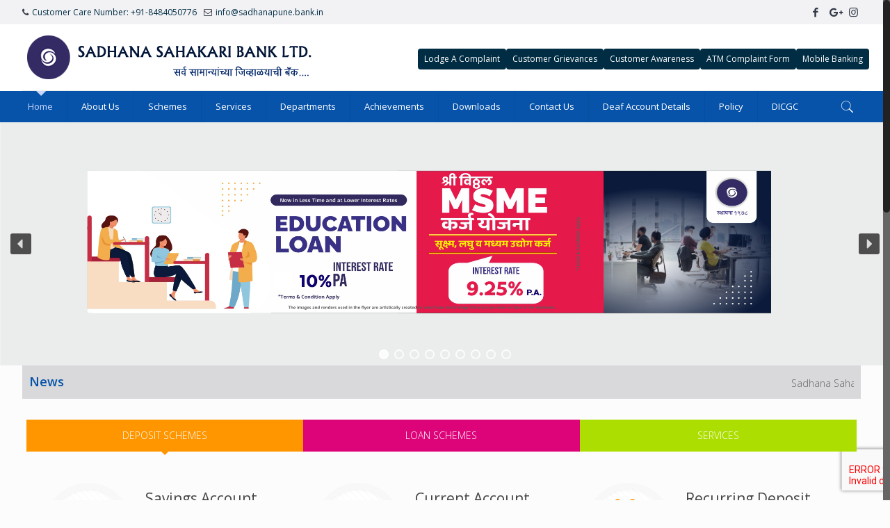

--- FILE ---
content_type: text/html; charset=UTF-8
request_url: https://sadhanapune.bank.in/
body_size: 29625
content:
<!DOCTYPE html>
<html class="no-js" lang="en-US">

<!-- head -->
<head>

<!-- meta -->
<meta charset="UTF-8" />
<meta name="viewport" content="width=device-width, initial-scale=1, maximum-scale=1" />
<meta name="description" content="BeRenovate | Best WordPress theme for renovate companies" />

<link rel="shortcut icon" href="https://sadhanapune.bank.in/wp-content/uploads/2017/08/favicon-logo.png" />	
<link rel="apple-touch-icon" href="https://sadhanapune.bank.in/wp-content/uploads/2017/08/favicon-logo.png" />
	

<!-- wp_head() -->
<title>Sadhana Sahakari Bank Ltd. &#8211; सर्व सामान्यांच्या जिव्हाळ्याची बँक&#8230;.</title>
<!-- script | dynamic -->
<script id="mfn-dnmc-config-js">
//<![CDATA[
window.mfn = {mobile_init:1240,nicescroll:40,parallax:"translate3d",responsive:1,retina_js:0};
window.mfn_prettyphoto = {disable:false,disableMobile:false,title:false,style:"pp_default",width:0,height:0};
window.mfn_sliders = {blog:0,clients:0,offer:0,portfolio:0,shop:0,slider:0,testimonials:0};
//]]>
</script>
<meta name='robots' content='max-image-preview:large' />
<link rel='dns-prefetch' href='//fonts.googleapis.com' />
<link rel='dns-prefetch' href='//cdnjs.cloudflare.com' />
<link rel="alternate" type="application/rss+xml" title="Sadhana Sahakari Bank Ltd. &raquo; Feed" href="https://sadhanapune.bank.in/feed/" />
<link rel="alternate" type="application/rss+xml" title="Sadhana Sahakari Bank Ltd. &raquo; Comments Feed" href="https://sadhanapune.bank.in/comments/feed/" />
<link rel="alternate" type="application/rss+xml" title="Sadhana Sahakari Bank Ltd. &raquo; Home Comments Feed" href="https://sadhanapune.bank.in/home/feed/" />
<script type="text/javascript">
/* <![CDATA[ */
window._wpemojiSettings = {"baseUrl":"https:\/\/s.w.org\/images\/core\/emoji\/15.0.3\/72x72\/","ext":".png","svgUrl":"https:\/\/s.w.org\/images\/core\/emoji\/15.0.3\/svg\/","svgExt":".svg","source":{"concatemoji":"https:\/\/sadhanapune.bank.in\/wp-includes\/js\/wp-emoji-release.min.js?ver=6.6.4"}};
/*! This file is auto-generated */
!function(i,n){var o,s,e;function c(e){try{var t={supportTests:e,timestamp:(new Date).valueOf()};sessionStorage.setItem(o,JSON.stringify(t))}catch(e){}}function p(e,t,n){e.clearRect(0,0,e.canvas.width,e.canvas.height),e.fillText(t,0,0);var t=new Uint32Array(e.getImageData(0,0,e.canvas.width,e.canvas.height).data),r=(e.clearRect(0,0,e.canvas.width,e.canvas.height),e.fillText(n,0,0),new Uint32Array(e.getImageData(0,0,e.canvas.width,e.canvas.height).data));return t.every(function(e,t){return e===r[t]})}function u(e,t,n){switch(t){case"flag":return n(e,"\ud83c\udff3\ufe0f\u200d\u26a7\ufe0f","\ud83c\udff3\ufe0f\u200b\u26a7\ufe0f")?!1:!n(e,"\ud83c\uddfa\ud83c\uddf3","\ud83c\uddfa\u200b\ud83c\uddf3")&&!n(e,"\ud83c\udff4\udb40\udc67\udb40\udc62\udb40\udc65\udb40\udc6e\udb40\udc67\udb40\udc7f","\ud83c\udff4\u200b\udb40\udc67\u200b\udb40\udc62\u200b\udb40\udc65\u200b\udb40\udc6e\u200b\udb40\udc67\u200b\udb40\udc7f");case"emoji":return!n(e,"\ud83d\udc26\u200d\u2b1b","\ud83d\udc26\u200b\u2b1b")}return!1}function f(e,t,n){var r="undefined"!=typeof WorkerGlobalScope&&self instanceof WorkerGlobalScope?new OffscreenCanvas(300,150):i.createElement("canvas"),a=r.getContext("2d",{willReadFrequently:!0}),o=(a.textBaseline="top",a.font="600 32px Arial",{});return e.forEach(function(e){o[e]=t(a,e,n)}),o}function t(e){var t=i.createElement("script");t.src=e,t.defer=!0,i.head.appendChild(t)}"undefined"!=typeof Promise&&(o="wpEmojiSettingsSupports",s=["flag","emoji"],n.supports={everything:!0,everythingExceptFlag:!0},e=new Promise(function(e){i.addEventListener("DOMContentLoaded",e,{once:!0})}),new Promise(function(t){var n=function(){try{var e=JSON.parse(sessionStorage.getItem(o));if("object"==typeof e&&"number"==typeof e.timestamp&&(new Date).valueOf()<e.timestamp+604800&&"object"==typeof e.supportTests)return e.supportTests}catch(e){}return null}();if(!n){if("undefined"!=typeof Worker&&"undefined"!=typeof OffscreenCanvas&&"undefined"!=typeof URL&&URL.createObjectURL&&"undefined"!=typeof Blob)try{var e="postMessage("+f.toString()+"("+[JSON.stringify(s),u.toString(),p.toString()].join(",")+"));",r=new Blob([e],{type:"text/javascript"}),a=new Worker(URL.createObjectURL(r),{name:"wpTestEmojiSupports"});return void(a.onmessage=function(e){c(n=e.data),a.terminate(),t(n)})}catch(e){}c(n=f(s,u,p))}t(n)}).then(function(e){for(var t in e)n.supports[t]=e[t],n.supports.everything=n.supports.everything&&n.supports[t],"flag"!==t&&(n.supports.everythingExceptFlag=n.supports.everythingExceptFlag&&n.supports[t]);n.supports.everythingExceptFlag=n.supports.everythingExceptFlag&&!n.supports.flag,n.DOMReady=!1,n.readyCallback=function(){n.DOMReady=!0}}).then(function(){return e}).then(function(){var e;n.supports.everything||(n.readyCallback(),(e=n.source||{}).concatemoji?t(e.concatemoji):e.wpemoji&&e.twemoji&&(t(e.twemoji),t(e.wpemoji)))}))}((window,document),window._wpemojiSettings);
/* ]]> */
</script>
<style id='wp-emoji-styles-inline-css' type='text/css'>

	img.wp-smiley, img.emoji {
		display: inline !important;
		border: none !important;
		box-shadow: none !important;
		height: 1em !important;
		width: 1em !important;
		margin: 0 0.07em !important;
		vertical-align: -0.1em !important;
		background: none !important;
		padding: 0 !important;
	}
</style>
<link rel='stylesheet' id='wp-block-library-css' href='https://sadhanapune.bank.in/wp-includes/css/dist/block-library/style.min.css?ver=6.6.4' type='text/css' media='all' />
<style id='classic-theme-styles-inline-css' type='text/css'>
/*! This file is auto-generated */
.wp-block-button__link{color:#fff;background-color:#32373c;border-radius:9999px;box-shadow:none;text-decoration:none;padding:calc(.667em + 2px) calc(1.333em + 2px);font-size:1.125em}.wp-block-file__button{background:#32373c;color:#fff;text-decoration:none}
</style>
<style id='global-styles-inline-css' type='text/css'>
:root{--wp--preset--aspect-ratio--square: 1;--wp--preset--aspect-ratio--4-3: 4/3;--wp--preset--aspect-ratio--3-4: 3/4;--wp--preset--aspect-ratio--3-2: 3/2;--wp--preset--aspect-ratio--2-3: 2/3;--wp--preset--aspect-ratio--16-9: 16/9;--wp--preset--aspect-ratio--9-16: 9/16;--wp--preset--color--black: #000000;--wp--preset--color--cyan-bluish-gray: #abb8c3;--wp--preset--color--white: #ffffff;--wp--preset--color--pale-pink: #f78da7;--wp--preset--color--vivid-red: #cf2e2e;--wp--preset--color--luminous-vivid-orange: #ff6900;--wp--preset--color--luminous-vivid-amber: #fcb900;--wp--preset--color--light-green-cyan: #7bdcb5;--wp--preset--color--vivid-green-cyan: #00d084;--wp--preset--color--pale-cyan-blue: #8ed1fc;--wp--preset--color--vivid-cyan-blue: #0693e3;--wp--preset--color--vivid-purple: #9b51e0;--wp--preset--gradient--vivid-cyan-blue-to-vivid-purple: linear-gradient(135deg,rgba(6,147,227,1) 0%,rgb(155,81,224) 100%);--wp--preset--gradient--light-green-cyan-to-vivid-green-cyan: linear-gradient(135deg,rgb(122,220,180) 0%,rgb(0,208,130) 100%);--wp--preset--gradient--luminous-vivid-amber-to-luminous-vivid-orange: linear-gradient(135deg,rgba(252,185,0,1) 0%,rgba(255,105,0,1) 100%);--wp--preset--gradient--luminous-vivid-orange-to-vivid-red: linear-gradient(135deg,rgba(255,105,0,1) 0%,rgb(207,46,46) 100%);--wp--preset--gradient--very-light-gray-to-cyan-bluish-gray: linear-gradient(135deg,rgb(238,238,238) 0%,rgb(169,184,195) 100%);--wp--preset--gradient--cool-to-warm-spectrum: linear-gradient(135deg,rgb(74,234,220) 0%,rgb(151,120,209) 20%,rgb(207,42,186) 40%,rgb(238,44,130) 60%,rgb(251,105,98) 80%,rgb(254,248,76) 100%);--wp--preset--gradient--blush-light-purple: linear-gradient(135deg,rgb(255,206,236) 0%,rgb(152,150,240) 100%);--wp--preset--gradient--blush-bordeaux: linear-gradient(135deg,rgb(254,205,165) 0%,rgb(254,45,45) 50%,rgb(107,0,62) 100%);--wp--preset--gradient--luminous-dusk: linear-gradient(135deg,rgb(255,203,112) 0%,rgb(199,81,192) 50%,rgb(65,88,208) 100%);--wp--preset--gradient--pale-ocean: linear-gradient(135deg,rgb(255,245,203) 0%,rgb(182,227,212) 50%,rgb(51,167,181) 100%);--wp--preset--gradient--electric-grass: linear-gradient(135deg,rgb(202,248,128) 0%,rgb(113,206,126) 100%);--wp--preset--gradient--midnight: linear-gradient(135deg,rgb(2,3,129) 0%,rgb(40,116,252) 100%);--wp--preset--font-size--small: 13px;--wp--preset--font-size--medium: 20px;--wp--preset--font-size--large: 36px;--wp--preset--font-size--x-large: 42px;--wp--preset--spacing--20: 0.44rem;--wp--preset--spacing--30: 0.67rem;--wp--preset--spacing--40: 1rem;--wp--preset--spacing--50: 1.5rem;--wp--preset--spacing--60: 2.25rem;--wp--preset--spacing--70: 3.38rem;--wp--preset--spacing--80: 5.06rem;--wp--preset--shadow--natural: 6px 6px 9px rgba(0, 0, 0, 0.2);--wp--preset--shadow--deep: 12px 12px 50px rgba(0, 0, 0, 0.4);--wp--preset--shadow--sharp: 6px 6px 0px rgba(0, 0, 0, 0.2);--wp--preset--shadow--outlined: 6px 6px 0px -3px rgba(255, 255, 255, 1), 6px 6px rgba(0, 0, 0, 1);--wp--preset--shadow--crisp: 6px 6px 0px rgba(0, 0, 0, 1);}:where(.is-layout-flex){gap: 0.5em;}:where(.is-layout-grid){gap: 0.5em;}body .is-layout-flex{display: flex;}.is-layout-flex{flex-wrap: wrap;align-items: center;}.is-layout-flex > :is(*, div){margin: 0;}body .is-layout-grid{display: grid;}.is-layout-grid > :is(*, div){margin: 0;}:where(.wp-block-columns.is-layout-flex){gap: 2em;}:where(.wp-block-columns.is-layout-grid){gap: 2em;}:where(.wp-block-post-template.is-layout-flex){gap: 1.25em;}:where(.wp-block-post-template.is-layout-grid){gap: 1.25em;}.has-black-color{color: var(--wp--preset--color--black) !important;}.has-cyan-bluish-gray-color{color: var(--wp--preset--color--cyan-bluish-gray) !important;}.has-white-color{color: var(--wp--preset--color--white) !important;}.has-pale-pink-color{color: var(--wp--preset--color--pale-pink) !important;}.has-vivid-red-color{color: var(--wp--preset--color--vivid-red) !important;}.has-luminous-vivid-orange-color{color: var(--wp--preset--color--luminous-vivid-orange) !important;}.has-luminous-vivid-amber-color{color: var(--wp--preset--color--luminous-vivid-amber) !important;}.has-light-green-cyan-color{color: var(--wp--preset--color--light-green-cyan) !important;}.has-vivid-green-cyan-color{color: var(--wp--preset--color--vivid-green-cyan) !important;}.has-pale-cyan-blue-color{color: var(--wp--preset--color--pale-cyan-blue) !important;}.has-vivid-cyan-blue-color{color: var(--wp--preset--color--vivid-cyan-blue) !important;}.has-vivid-purple-color{color: var(--wp--preset--color--vivid-purple) !important;}.has-black-background-color{background-color: var(--wp--preset--color--black) !important;}.has-cyan-bluish-gray-background-color{background-color: var(--wp--preset--color--cyan-bluish-gray) !important;}.has-white-background-color{background-color: var(--wp--preset--color--white) !important;}.has-pale-pink-background-color{background-color: var(--wp--preset--color--pale-pink) !important;}.has-vivid-red-background-color{background-color: var(--wp--preset--color--vivid-red) !important;}.has-luminous-vivid-orange-background-color{background-color: var(--wp--preset--color--luminous-vivid-orange) !important;}.has-luminous-vivid-amber-background-color{background-color: var(--wp--preset--color--luminous-vivid-amber) !important;}.has-light-green-cyan-background-color{background-color: var(--wp--preset--color--light-green-cyan) !important;}.has-vivid-green-cyan-background-color{background-color: var(--wp--preset--color--vivid-green-cyan) !important;}.has-pale-cyan-blue-background-color{background-color: var(--wp--preset--color--pale-cyan-blue) !important;}.has-vivid-cyan-blue-background-color{background-color: var(--wp--preset--color--vivid-cyan-blue) !important;}.has-vivid-purple-background-color{background-color: var(--wp--preset--color--vivid-purple) !important;}.has-black-border-color{border-color: var(--wp--preset--color--black) !important;}.has-cyan-bluish-gray-border-color{border-color: var(--wp--preset--color--cyan-bluish-gray) !important;}.has-white-border-color{border-color: var(--wp--preset--color--white) !important;}.has-pale-pink-border-color{border-color: var(--wp--preset--color--pale-pink) !important;}.has-vivid-red-border-color{border-color: var(--wp--preset--color--vivid-red) !important;}.has-luminous-vivid-orange-border-color{border-color: var(--wp--preset--color--luminous-vivid-orange) !important;}.has-luminous-vivid-amber-border-color{border-color: var(--wp--preset--color--luminous-vivid-amber) !important;}.has-light-green-cyan-border-color{border-color: var(--wp--preset--color--light-green-cyan) !important;}.has-vivid-green-cyan-border-color{border-color: var(--wp--preset--color--vivid-green-cyan) !important;}.has-pale-cyan-blue-border-color{border-color: var(--wp--preset--color--pale-cyan-blue) !important;}.has-vivid-cyan-blue-border-color{border-color: var(--wp--preset--color--vivid-cyan-blue) !important;}.has-vivid-purple-border-color{border-color: var(--wp--preset--color--vivid-purple) !important;}.has-vivid-cyan-blue-to-vivid-purple-gradient-background{background: var(--wp--preset--gradient--vivid-cyan-blue-to-vivid-purple) !important;}.has-light-green-cyan-to-vivid-green-cyan-gradient-background{background: var(--wp--preset--gradient--light-green-cyan-to-vivid-green-cyan) !important;}.has-luminous-vivid-amber-to-luminous-vivid-orange-gradient-background{background: var(--wp--preset--gradient--luminous-vivid-amber-to-luminous-vivid-orange) !important;}.has-luminous-vivid-orange-to-vivid-red-gradient-background{background: var(--wp--preset--gradient--luminous-vivid-orange-to-vivid-red) !important;}.has-very-light-gray-to-cyan-bluish-gray-gradient-background{background: var(--wp--preset--gradient--very-light-gray-to-cyan-bluish-gray) !important;}.has-cool-to-warm-spectrum-gradient-background{background: var(--wp--preset--gradient--cool-to-warm-spectrum) !important;}.has-blush-light-purple-gradient-background{background: var(--wp--preset--gradient--blush-light-purple) !important;}.has-blush-bordeaux-gradient-background{background: var(--wp--preset--gradient--blush-bordeaux) !important;}.has-luminous-dusk-gradient-background{background: var(--wp--preset--gradient--luminous-dusk) !important;}.has-pale-ocean-gradient-background{background: var(--wp--preset--gradient--pale-ocean) !important;}.has-electric-grass-gradient-background{background: var(--wp--preset--gradient--electric-grass) !important;}.has-midnight-gradient-background{background: var(--wp--preset--gradient--midnight) !important;}.has-small-font-size{font-size: var(--wp--preset--font-size--small) !important;}.has-medium-font-size{font-size: var(--wp--preset--font-size--medium) !important;}.has-large-font-size{font-size: var(--wp--preset--font-size--large) !important;}.has-x-large-font-size{font-size: var(--wp--preset--font-size--x-large) !important;}
:where(.wp-block-post-template.is-layout-flex){gap: 1.25em;}:where(.wp-block-post-template.is-layout-grid){gap: 1.25em;}
:where(.wp-block-columns.is-layout-flex){gap: 2em;}:where(.wp-block-columns.is-layout-grid){gap: 2em;}
:root :where(.wp-block-pullquote){font-size: 1.5em;line-height: 1.6;}
</style>
<link rel='stylesheet' id='contact-form-7-css' href='https://sadhanapune.bank.in/wp-content/plugins/contact-form-7/includes/css/styles.css?ver=6.0.1' type='text/css' media='all' />
<link rel='stylesheet' id='ditty-news-ticker-font-css' href='https://sadhanapune.bank.in/wp-content/plugins/ditty-news-ticker/legacy/inc/static/libs/fontastic/styles.css?ver=1769707698' type='text/css' media='all' />
<link rel='stylesheet' id='ditty-news-ticker-css' href='https://sadhanapune.bank.in/wp-content/plugins/ditty-news-ticker/legacy/inc/static/css/style.css?ver=1769707698' type='text/css' media='all' />
<link rel='stylesheet' id='ditty-displays-css' href='https://sadhanapune.bank.in/wp-content/plugins/ditty-news-ticker/build/dittyDisplays.css?ver=3.1.34' type='text/css' media='all' />
<link rel='stylesheet' id='ditty-fontawesome-css' href='https://sadhanapune.bank.in/wp-content/plugins/ditty-news-ticker/includes/libs/fontawesome-6.4.0/css/all.css?ver=6.4.0' type='text/css' media='' />
<link rel='stylesheet' id='wpsl-styles-css' href='https://sadhanapune.bank.in/wp-content/plugins/wp-store-locator/css/styles.min.css?ver=2.2.241' type='text/css' media='all' />
<link rel='stylesheet' id='style-css' href='https://sadhanapune.bank.in/wp-content/themes/betheme/style.css?ver=17' type='text/css' media='all' />
<link rel='stylesheet' id='mfn-base-css' href='https://sadhanapune.bank.in/wp-content/themes/betheme/css/base.css?ver=17' type='text/css' media='all' />
<link rel='stylesheet' id='mfn-layout-css' href='https://sadhanapune.bank.in/wp-content/themes/betheme/css/layout.css?ver=17' type='text/css' media='all' />
<link rel='stylesheet' id='mfn-shortcodes-css' href='https://sadhanapune.bank.in/wp-content/themes/betheme/css/shortcodes.css?ver=17' type='text/css' media='all' />
<link rel='stylesheet' id='mfn-animations-css' href='https://sadhanapune.bank.in/wp-content/themes/betheme/assets/animations/animations.min.css?ver=17' type='text/css' media='all' />
<link rel='stylesheet' id='mfn-jquery-ui-css' href='https://sadhanapune.bank.in/wp-content/themes/betheme/assets/ui/jquery.ui.all.css?ver=17' type='text/css' media='all' />
<link rel='stylesheet' id='mfn-prettyPhoto-css' href='https://sadhanapune.bank.in/wp-content/themes/betheme/assets/prettyPhoto/prettyPhoto.css?ver=17' type='text/css' media='all' />
<link rel='stylesheet' id='mfn-jplayer-css' href='https://sadhanapune.bank.in/wp-content/themes/betheme/assets/jplayer/css/jplayer.blue.monday.css?ver=17' type='text/css' media='all' />
<link rel='stylesheet' id='mfn-responsive-css' href='https://sadhanapune.bank.in/wp-content/themes/betheme/css/responsive.css?ver=17' type='text/css' media='all' />
<link rel='stylesheet' id='Open+Sans-css' href='https://fonts.googleapis.com/css?family=Open+Sans%3A1%2C300%2C300italic%2C400%2C400italic%2C600%2C600italic&#038;ver=6.6.4' type='text/css' media='all' />
<link rel='stylesheet' id='load-fa-css' href='https://cdnjs.cloudflare.com/ajax/libs/font-awesome/4.7.0/css/font-awesome.min.css?ver=6.6.4' type='text/css' media='all' />
<link rel='stylesheet' id='jet-popup-frontend-css' href='https://sadhanapune.bank.in/wp-content/plugins/jet-popup/assets/css/jet-popup-frontend.css?ver=2.0.5' type='text/css' media='all' />
<link rel="stylesheet" type="text/css" href="https://sadhanapune.bank.in/wp-content/plugins/smart-slider-3/Public/SmartSlider3/Application/Frontend/Assets/dist/smartslider.min.css?ver=78442573" media="all">
<style data-related="n2-ss-1">div#n2-ss-1 .n2-ss-slider-1{display:grid;position:relative;}div#n2-ss-1 .n2-ss-slider-2{display:grid;position:relative;overflow:hidden;padding:0px 0px 0px 0px;border:0px solid RGBA(62,62,62,1);border-radius:0px;background-clip:padding-box;background-repeat:repeat;background-position:50% 50%;background-size:cover;background-attachment:scroll;z-index:1;}div#n2-ss-1:not(.n2-ss-loaded) .n2-ss-slider-2{background-image:none !important;}div#n2-ss-1 .n2-ss-slider-3{display:grid;grid-template-areas:'cover';position:relative;overflow:hidden;z-index:10;}div#n2-ss-1 .n2-ss-slider-3 > *{grid-area:cover;}div#n2-ss-1 .n2-ss-slide-backgrounds,div#n2-ss-1 .n2-ss-slider-3 > .n2-ss-divider{position:relative;}div#n2-ss-1 .n2-ss-slide-backgrounds{z-index:10;}div#n2-ss-1 .n2-ss-slide-backgrounds > *{overflow:hidden;}div#n2-ss-1 .n2-ss-slide-background{transform:translateX(-100000px);}div#n2-ss-1 .n2-ss-slider-4{place-self:center;position:relative;width:100%;height:100%;z-index:20;display:grid;grid-template-areas:'slide';}div#n2-ss-1 .n2-ss-slider-4 > *{grid-area:slide;}div#n2-ss-1.n2-ss-full-page--constrain-ratio .n2-ss-slider-4{height:auto;}div#n2-ss-1 .n2-ss-slide{display:grid;place-items:center;grid-auto-columns:100%;position:relative;z-index:20;-webkit-backface-visibility:hidden;transform:translateX(-100000px);}div#n2-ss-1 .n2-ss-slide{perspective:1500px;}div#n2-ss-1 .n2-ss-slide-active{z-index:21;}.n2-ss-background-animation{position:absolute;top:0;left:0;width:100%;height:100%;z-index:3;}div#n2-ss-1 .nextend-arrow{cursor:pointer;overflow:hidden;line-height:0 !important;z-index:18;-webkit-user-select:none;}div#n2-ss-1 .nextend-arrow img{position:relative;display:block;}div#n2-ss-1 .nextend-arrow img.n2-arrow-hover-img{display:none;}div#n2-ss-1 .nextend-arrow:FOCUS img.n2-arrow-hover-img,div#n2-ss-1 .nextend-arrow:HOVER img.n2-arrow-hover-img{display:inline;}div#n2-ss-1 .nextend-arrow:FOCUS img.n2-arrow-normal-img,div#n2-ss-1 .nextend-arrow:HOVER img.n2-arrow-normal-img{display:none;}div#n2-ss-1 .nextend-arrow-animated{overflow:hidden;}div#n2-ss-1 .nextend-arrow-animated > div{position:relative;}div#n2-ss-1 .nextend-arrow-animated .n2-active{position:absolute;}div#n2-ss-1 .nextend-arrow-animated-fade{transition:background 0.3s, opacity 0.4s;}div#n2-ss-1 .nextend-arrow-animated-horizontal > div{transition:all 0.4s;transform:none;}div#n2-ss-1 .nextend-arrow-animated-horizontal .n2-active{top:0;}div#n2-ss-1 .nextend-arrow-previous.nextend-arrow-animated-horizontal .n2-active{left:100%;}div#n2-ss-1 .nextend-arrow-next.nextend-arrow-animated-horizontal .n2-active{right:100%;}div#n2-ss-1 .nextend-arrow-previous.nextend-arrow-animated-horizontal:HOVER > div,div#n2-ss-1 .nextend-arrow-previous.nextend-arrow-animated-horizontal:FOCUS > div{transform:translateX(-100%);}div#n2-ss-1 .nextend-arrow-next.nextend-arrow-animated-horizontal:HOVER > div,div#n2-ss-1 .nextend-arrow-next.nextend-arrow-animated-horizontal:FOCUS > div{transform:translateX(100%);}div#n2-ss-1 .nextend-arrow-animated-vertical > div{transition:all 0.4s;transform:none;}div#n2-ss-1 .nextend-arrow-animated-vertical .n2-active{left:0;}div#n2-ss-1 .nextend-arrow-previous.nextend-arrow-animated-vertical .n2-active{top:100%;}div#n2-ss-1 .nextend-arrow-next.nextend-arrow-animated-vertical .n2-active{bottom:100%;}div#n2-ss-1 .nextend-arrow-previous.nextend-arrow-animated-vertical:HOVER > div,div#n2-ss-1 .nextend-arrow-previous.nextend-arrow-animated-vertical:FOCUS > div{transform:translateY(-100%);}div#n2-ss-1 .nextend-arrow-next.nextend-arrow-animated-vertical:HOVER > div,div#n2-ss-1 .nextend-arrow-next.nextend-arrow-animated-vertical:FOCUS > div{transform:translateY(100%);}div#n2-ss-1 .n2-ss-control-bullet{visibility:hidden;text-align:center;justify-content:center;z-index:14;}div#n2-ss-1 .n2-ss-control-bullet--calculate-size{left:0 !important;}div#n2-ss-1 .n2-ss-control-bullet-horizontal.n2-ss-control-bullet-fullsize{width:100%;}div#n2-ss-1 .n2-ss-control-bullet-vertical.n2-ss-control-bullet-fullsize{height:100%;flex-flow:column;}div#n2-ss-1 .nextend-bullet-bar{display:inline-flex;vertical-align:top;visibility:visible;align-items:center;flex-wrap:wrap;}div#n2-ss-1 .n2-bar-justify-content-left{justify-content:flex-start;}div#n2-ss-1 .n2-bar-justify-content-center{justify-content:center;}div#n2-ss-1 .n2-bar-justify-content-right{justify-content:flex-end;}div#n2-ss-1 .n2-ss-control-bullet-vertical > .nextend-bullet-bar{flex-flow:column;}div#n2-ss-1 .n2-ss-control-bullet-fullsize > .nextend-bullet-bar{display:flex;}div#n2-ss-1 .n2-ss-control-bullet-horizontal.n2-ss-control-bullet-fullsize > .nextend-bullet-bar{flex:1 1 auto;}div#n2-ss-1 .n2-ss-control-bullet-vertical.n2-ss-control-bullet-fullsize > .nextend-bullet-bar{height:100%;}div#n2-ss-1 .nextend-bullet-bar .n2-bullet{cursor:pointer;transition:background-color 0.4s;}div#n2-ss-1 .nextend-bullet-bar .n2-bullet.n2-active{cursor:default;}div#n2-ss-1 div.n2-ss-bullet-thumbnail-container{position:absolute;z-index:10000000;}div#n2-ss-1 .n2-ss-bullet-thumbnail-container .n2-ss-bullet-thumbnail{background-size:cover;background-repeat:no-repeat;background-position:center;}div#n2-ss-1 .n2-style-107cb0e4b96e295f0c4852cfc0854d07-heading{background: RGBA(0,0,0,0.67);opacity:1;padding:2px 2px 2px 2px ;box-shadow: none;border: 0px solid RGBA(0,0,0,1);border-radius:3px;}div#n2-ss-1 .n2-style-107cb0e4b96e295f0c4852cfc0854d07-heading:Hover, div#n2-ss-1 .n2-style-107cb0e4b96e295f0c4852cfc0854d07-heading:ACTIVE, div#n2-ss-1 .n2-style-107cb0e4b96e295f0c4852cfc0854d07-heading:FOCUS{background: RGBA(255,145,57,1);}div#n2-ss-1 .n2-style-37b83350d88fb82e7ea26e8ad7887167-dot{background: RGBA(0,0,0,0);opacity:1;padding:5px 5px 5px 5px ;box-shadow: none;border: 2px solid RGBA(255,255,255,0.8);border-radius:50px;margin:4px;}div#n2-ss-1 .n2-style-37b83350d88fb82e7ea26e8ad7887167-dot.n2-active, div#n2-ss-1 .n2-style-37b83350d88fb82e7ea26e8ad7887167-dot:HOVER, div#n2-ss-1 .n2-style-37b83350d88fb82e7ea26e8ad7887167-dot:FOCUS{background: RGBA(255,255,255,0.8);border: 2px solid RGBA(255,255,255,0.8);}div#n2-ss-1 .n2-ss-slide-limiter{max-width:1200px;}div#n2-ss-1 .n-uc-y5O2qz9y50Nj{padding:10px 10px 10px 10px}div#n2-ss-1 .n-uc-au0bAvZShILG{padding:10px 10px 10px 10px}div#n2-ss-1 .n-uc-rdUncsT6Rmh4{padding:20px 20px 20px 20px}div#n2-ss-1 .n-uc-HdRxglJBb7kB{padding:10px 10px 10px 10px}div#n2-ss-1 .n-uc-V34TYN7Dcl6L{padding:10px 10px 10px 10px}div#n2-ss-1 .nextend-arrow img{width: 26px}@media (min-width: 1200px){div#n2-ss-1 [data-hide-desktopportrait="1"]{display: none !important;}}@media (orientation: landscape) and (max-width: 1199px) and (min-width: 901px),(orientation: portrait) and (max-width: 1199px) and (min-width: 701px){div#n2-ss-1 [data-hide-tabletportrait="1"]{display: none !important;}}@media (orientation: landscape) and (max-width: 900px),(orientation: portrait) and (max-width: 700px){div#n2-ss-1 [data-hide-mobileportrait="1"]{display: none !important;}div#n2-ss-1 .nextend-arrow img{width: 16px}}</style>
<script type="text/javascript" id="jquery-core-js-extra">
/* <![CDATA[ */
var ajax_search_plugin = {"ajax_url":"https:\/\/sadhanapune.bank.in\/wp-admin\/admin-ajax.php"};
/* ]]> */
</script>
<script type="text/javascript" src="https://sadhanapune.bank.in/wp-includes/js/jquery/jquery.min.js?ver=3.7.1" id="jquery-core-js"></script>
<script type="text/javascript" src="https://sadhanapune.bank.in/wp-includes/js/jquery/jquery-migrate.min.js?ver=3.4.1" id="jquery-migrate-js"></script>
<link rel="https://api.w.org/" href="https://sadhanapune.bank.in/wp-json/" /><link rel="alternate" title="JSON" type="application/json" href="https://sadhanapune.bank.in/wp-json/wp/v2/pages/47" /><link rel="EditURI" type="application/rsd+xml" title="RSD" href="https://sadhanapune.bank.in/xmlrpc.php?rsd" />
<meta name="generator" content="WordPress 6.6.4" />
<link rel="canonical" href="https://sadhanapune.bank.in/" />
<link rel='shortlink' href='https://sadhanapune.bank.in/' />
<link rel="alternate" title="oEmbed (JSON)" type="application/json+oembed" href="https://sadhanapune.bank.in/wp-json/oembed/1.0/embed?url=https%3A%2F%2Fsadhanapune.bank.in%2F" />
<link rel="alternate" title="oEmbed (XML)" type="text/xml+oembed" href="https://sadhanapune.bank.in/wp-json/oembed/1.0/embed?url=https%3A%2F%2Fsadhanapune.bank.in%2F&#038;format=xml" />
<!-- style | background -->
<style id="mfn-dnmc-bg-css">
#Subheader{background-image:url(https://sadhanapune.bank.in/wp-content/uploads/2017/08/slider-image.jpg);background-repeat:no-repeat;background-position:center top;background-size:cover}
</style>
<!-- style | dynamic -->
<style id="mfn-dnmc-style-css">
@media only screen and (min-width: 1240px) {body:not(.header-simple) #Top_bar #menu{display:block!important}.tr-menu #Top_bar #menu{background:none!important}#Top_bar .menu > li > ul.mfn-megamenu{width:984px}#Top_bar .menu > li > ul.mfn-megamenu > li{float:left}#Top_bar .menu > li > ul.mfn-megamenu > li.mfn-megamenu-cols-1{width:100%}#Top_bar .menu > li > ul.mfn-megamenu > li.mfn-megamenu-cols-2{width:50%}#Top_bar .menu > li > ul.mfn-megamenu > li.mfn-megamenu-cols-3{width:33.33%}#Top_bar .menu > li > ul.mfn-megamenu > li.mfn-megamenu-cols-4{width:25%}#Top_bar .menu > li > ul.mfn-megamenu > li.mfn-megamenu-cols-5{width:20%}#Top_bar .menu > li > ul.mfn-megamenu > li.mfn-megamenu-cols-6{width:16.66%}#Top_bar .menu > li > ul.mfn-megamenu > li > ul{display:block!important;position:inherit;left:auto;top:auto;border-width:0 1px 0 0}#Top_bar .menu > li > ul.mfn-megamenu > li:last-child > ul{border:0}#Top_bar .menu > li > ul.mfn-megamenu > li > ul li{width:auto}#Top_bar .menu > li > ul.mfn-megamenu a.mfn-megamenu-title{text-transform:uppercase;font-weight:400;background:none}#Top_bar .menu > li > ul.mfn-megamenu a .menu-arrow{display:none}.menuo-right #Top_bar .menu > li > ul.mfn-megamenu{left:auto;right:0}.menuo-right #Top_bar .menu > li > ul.mfn-megamenu-bg{box-sizing:border-box}#Top_bar .menu > li > ul.mfn-megamenu-bg{padding:20px 166px 20px 20px;background-repeat:no-repeat;background-position:right bottom}.rtl #Top_bar .menu > li > ul.mfn-megamenu-bg{padding-left:166px;padding-right:20px;background-position:left bottom}#Top_bar .menu > li > ul.mfn-megamenu-bg > li{background:none}#Top_bar .menu > li > ul.mfn-megamenu-bg > li a{border:none}#Top_bar .menu > li > ul.mfn-megamenu-bg > li > ul{background:none!important;-webkit-box-shadow:0 0 0 0;-moz-box-shadow:0 0 0 0;box-shadow:0 0 0 0}.mm-vertical #Top_bar .container{position:relative;}.mm-vertical #Top_bar .top_bar_left{position:static;}.mm-vertical #Top_bar .menu > li ul{box-shadow:0 0 0 0 transparent!important;background-image:none;}.mm-vertical #Top_bar .menu > li > ul.mfn-megamenu{width:98%!important;margin:0 1%;padding:20px 0;}.mm-vertical.header-plain #Top_bar .menu > li > ul.mfn-megamenu{width:100%!important;margin:0;}.mm-vertical #Top_bar .menu > li > ul.mfn-megamenu > li{display:table-cell;float:none!important;width:10%;padding:0 15px;border-right:1px solid rgba(0, 0, 0, 0.05);}.mm-vertical #Top_bar .menu > li > ul.mfn-megamenu > li:last-child{border-right-width:0}.mm-vertical #Top_bar .menu > li > ul.mfn-megamenu > li.hide-border{border-right-width:0}.mm-vertical #Top_bar .menu > li > ul.mfn-megamenu > li a{border-bottom-width:0;padding:9px 15px;line-height:120%;}.mm-vertical #Top_bar .menu > li > ul.mfn-megamenu a.mfn-megamenu-title{font-weight:700;}.rtl .mm-vertical #Top_bar .menu > li > ul.mfn-megamenu > li:first-child{border-right-width:0}.rtl .mm-vertical #Top_bar .menu > li > ul.mfn-megamenu > li:last-child{border-right-width:1px}#Header_creative #Top_bar .menu > li > ul.mfn-megamenu{width:980px!important;margin:0;}.header-plain:not(.menuo-right) #Header .top_bar_left{width:auto!important}.header-stack.header-center #Top_bar #menu{display:inline-block!important}.header-simple #Top_bar #menu{display:none;height:auto;width:300px;bottom:auto;top:100%;right:1px;position:absolute;margin:0}.header-simple #Header a.responsive-menu-toggle{display:block;right:10px}.header-simple #Top_bar #menu > ul{width:100%;float:left}.header-simple #Top_bar #menu ul li{width:100%;padding-bottom:0;border-right:0;position:relative}.header-simple #Top_bar #menu ul li a{padding:0 20px;margin:0;display:block;height:auto;line-height:normal;border:none}.header-simple #Top_bar #menu ul li a:after{display:none}.header-simple #Top_bar #menu ul li a span{border:none;line-height:44px;display:inline;padding:0}.header-simple #Top_bar #menu ul li.submenu .menu-toggle{display:block;position:absolute;right:0;top:0;width:44px;height:44px;line-height:44px;font-size:30px;font-weight:300;text-align:center;cursor:pointer;color:#444;opacity:0.33;}.header-simple #Top_bar #menu ul li.submenu .menu-toggle:after{content:"+"}.header-simple #Top_bar #menu ul li.hover > .menu-toggle:after{content:"-"}.header-simple #Top_bar #menu ul li.hover a{border-bottom:0}.header-simple #Top_bar #menu ul.mfn-megamenu li .menu-toggle{display:none}.header-simple #Top_bar #menu ul li ul{position:relative!important;left:0!important;top:0;padding:0;margin:0!important;width:auto!important;background-image:none}.header-simple #Top_bar #menu ul li ul li{width:100%!important;display:block;padding:0;}.header-simple #Top_bar #menu ul li ul li a{padding:0 20px 0 30px}.header-simple #Top_bar #menu ul li ul li a .menu-arrow{display:none}.header-simple #Top_bar #menu ul li ul li a span{padding:0}.header-simple #Top_bar #menu ul li ul li a span:after{display:none!important}.header-simple #Top_bar .menu > li > ul.mfn-megamenu a.mfn-megamenu-title{text-transform:uppercase;font-weight:400}.header-simple #Top_bar .menu > li > ul.mfn-megamenu > li > ul{display:block!important;position:inherit;left:auto;top:auto}.header-simple #Top_bar #menu ul li ul li ul{border-left:0!important;padding:0;top:0}.header-simple #Top_bar #menu ul li ul li ul li a{padding:0 20px 0 40px}.rtl.header-simple #Top_bar #menu{left:1px;right:auto}.rtl.header-simple #Top_bar a.responsive-menu-toggle{left:10px;right:auto}.rtl.header-simple #Top_bar #menu ul li.submenu .menu-toggle{left:0;right:auto}.rtl.header-simple #Top_bar #menu ul li ul{left:auto!important;right:0!important}.rtl.header-simple #Top_bar #menu ul li ul li a{padding:0 30px 0 20px}.rtl.header-simple #Top_bar #menu ul li ul li ul li a{padding:0 40px 0 20px}.menu-highlight #Top_bar .menu > li{margin:0 2px}.menu-highlight:not(.header-creative) #Top_bar .menu > li > a{margin:20px 0;padding:0;-webkit-border-radius:5px;border-radius:5px}.menu-highlight #Top_bar .menu > li > a:after{display:none}.menu-highlight #Top_bar .menu > li > a span:not(.description){line-height:50px}.menu-highlight #Top_bar .menu > li > a span.description{display:none}.menu-highlight.header-stack #Top_bar .menu > li > a{margin:10px 0!important}.menu-highlight.header-stack #Top_bar .menu > li > a span:not(.description){line-height:40px}.menu-highlight.header-transparent #Top_bar .menu > li > a{margin:5px 0}.menu-highlight.header-simple #Top_bar #menu ul li,.menu-highlight.header-creative #Top_bar #menu ul li{margin:0}.menu-highlight.header-simple #Top_bar #menu ul li > a,.menu-highlight.header-creative #Top_bar #menu ul li > a{-webkit-border-radius:0;border-radius:0}.menu-highlight:not(.header-fixed):not(.header-simple) #Top_bar.is-sticky .menu > li > a{margin:10px 0!important;padding:5px 0!important}.menu-highlight:not(.header-fixed):not(.header-simple) #Top_bar.is-sticky .menu > li > a span{line-height:30px!important}.header-modern.menu-highlight.menuo-right .menu_wrapper{margin-right:20px}.menu-line-below #Top_bar .menu > li > a:after{top:auto;bottom:-4px}.menu-line-below #Top_bar.is-sticky .menu > li > a:after{top:auto;bottom:-4px}.menu-line-below-80 #Top_bar:not(.is-sticky) .menu > li > a:after{height:4px;left:10%;top:50%;margin-top:20px;width:80%}.menu-line-below-80-1 #Top_bar:not(.is-sticky) .menu > li > a:after{height:1px;left:10%;top:50%;margin-top:20px;width:80%}.menu-link-color #Top_bar .menu > li > a:after{display:none!important}.menu-arrow-top #Top_bar .menu > li > a:after{background:none repeat scroll 0 0 rgba(0,0,0,0)!important;border-color:#ccc transparent transparent;border-style:solid;border-width:7px 7px 0;display:block;height:0;left:50%;margin-left:-7px;top:0!important;width:0}.menu-arrow-top.header-transparent #Top_bar .menu > li > a:after,.menu-arrow-top.header-plain #Top_bar .menu > li > a:after{display:none}.menu-arrow-top #Top_bar.is-sticky .menu > li > a:after{top:0!important}.menu-arrow-bottom #Top_bar .menu > li > a:after{background:none!important;border-color:transparent transparent #ccc;border-style:solid;border-width:0 7px 7px;display:block;height:0;left:50%;margin-left:-7px;top:auto;bottom:0;width:0}.menu-arrow-bottom.header-transparent #Top_bar .menu > li > a:after,.menu-arrow-bottom.header-plain #Top_bar .menu > li > a:after{display:none}.menu-arrow-bottom #Top_bar.is-sticky .menu > li > a:after{top:auto;bottom:0}.menuo-no-borders #Top_bar .menu > li > a span:not(.description){border-right-width:0}.menuo-no-borders #Header_creative #Top_bar .menu > li > a span{border-bottom-width:0}.menuo-right #Top_bar .menu_wrapper{float:right}.menuo-right.header-stack:not(.header-center) #Top_bar .menu_wrapper{margin-right:150px}body.header-creative{padding-left:50px}body.header-creative.header-open{padding-left:250px}body.error404,body.under-construction,body.template-blank{padding-left:0!important}.header-creative.footer-fixed #Footer,.header-creative.footer-sliding #Footer,.header-creative.footer-stick #Footer.is-sticky{box-sizing:border-box;padding-left:50px;}.header-open.footer-fixed #Footer,.header-open.footer-sliding #Footer,.header-creative.footer-stick #Footer.is-sticky{padding-left:250px;}.header-rtl.header-creative.footer-fixed #Footer,.header-rtl.header-creative.footer-sliding #Footer,.header-rtl.header-creative.footer-stick #Footer.is-sticky{padding-left:0;padding-right:50px;}.header-rtl.header-open.footer-fixed #Footer,.header-rtl.header-open.footer-sliding #Footer,.header-rtl.header-creative.footer-stick #Footer.is-sticky{padding-right:250px;}#Header_creative{background:#fff;position:fixed;width:250px;height:100%;left:-200px;top:0;z-index:9002;-webkit-box-shadow:2px 0 4px 2px rgba(0,0,0,.15);box-shadow:2px 0 4px 2px rgba(0,0,0,.15)}#Header_creative .container{width:100%}#Header_creative .creative-wrapper{opacity:0;margin-right:50px}#Header_creative a.creative-menu-toggle{display:block;width:34px;height:34px;line-height:34px;font-size:22px;text-align:center;position:absolute;top:10px;right:8px;border-radius:3px}.admin-bar #Header_creative a.creative-menu-toggle{top:42px}#Header_creative #Top_bar{position:static;width:100%}#Header_creative #Top_bar .top_bar_left{width:100%!important;float:none}#Header_creative #Top_bar .top_bar_right{width:100%!important;float:none;height:auto;margin-bottom:35px;text-align:center;padding:0 20px;top:0;-webkit-box-sizing:border-box;-moz-box-sizing:border-box;box-sizing:border-box}#Header_creative #Top_bar .top_bar_right:before{display:none}#Header_creative #Top_bar .top_bar_right_wrapper{top:0}#Header_creative #Top_bar .logo{float:none;text-align:center;margin:15px 0}#Header_creative #Top_bar .menu_wrapper{float:none;margin:0 0 30px}#Header_creative #Top_bar .menu > li{width:100%;float:none;position:relative}#Header_creative #Top_bar .menu > li > a{padding:0;text-align:center}#Header_creative #Top_bar .menu > li > a:after{display:none}#Header_creative #Top_bar .menu > li > a span{border-right:0;border-bottom-width:1px;line-height:38px}#Header_creative #Top_bar .menu li ul{left:100%;right:auto;top:0;box-shadow:2px 2px 2px 0 rgba(0,0,0,0.03);-webkit-box-shadow:2px 2px 2px 0 rgba(0,0,0,0.03)}#Header_creative #Top_bar .menu > li > ul.mfn-megamenu{width:700px!important;}#Header_creative #Top_bar .menu > li > ul.mfn-megamenu > li > ul{left:0}#Header_creative #Top_bar .menu li ul li a{padding-top:9px;padding-bottom:8px}#Header_creative #Top_bar .menu li ul li ul{top:0!important}#Header_creative #Top_bar .menu > li > a span.description{display:block;font-size:13px;line-height:28px!important;clear:both}#Header_creative #Top_bar .search_wrapper{left:100%;top:auto;bottom:0}#Header_creative #Top_bar a#header_cart{display:inline-block;float:none;top:3px}#Header_creative #Top_bar a#search_button{display:inline-block;float:none;top:3px}#Header_creative #Top_bar .wpml-languages{display:inline-block;float:none;top:0}#Header_creative #Top_bar .wpml-languages.enabled:hover a.active{padding-bottom:9px}#Header_creative #Top_bar a.button.action_button{display:inline-block;float:none;top:16px;margin:0}#Header_creative #Top_bar .banner_wrapper{display:block;text-align:center}#Header_creative #Top_bar .banner_wrapper img{max-width:100%;height:auto;display:inline-block}#Header_creative #Action_bar{position:absolute;bottom:0;top:auto;clear:both;padding:0 20px;-webkit-box-sizing:border-box;-moz-box-sizing:border-box;box-sizing:border-box}#Header_creative #Action_bar .social{float:none;text-align:center;padding:5px 0 15px}#Header_creative #Action_bar .social li{margin-bottom:2px}#Header_creative .social li a{color:rgba(0,0,0,.5)}#Header_creative .social li a:hover{color:#000}#Header_creative .creative-social{position:absolute;bottom:10px;right:0;width:50px}#Header_creative .creative-social li{display:block;float:none;width:100%;text-align:center;margin-bottom:5px}.header-creative .fixed-nav.fixed-nav-prev{margin-left:50px}.header-creative.header-open .fixed-nav.fixed-nav-prev{margin-left:250px}.menuo-last #Header_creative #Top_bar .menu li.last ul{top:auto;bottom:0}.header-open #Header_creative{left:0}.header-open #Header_creative .creative-wrapper{opacity:1;margin:0!important;}.header-open #Header_creative .creative-menu-toggle,.header-open #Header_creative .creative-social{display:none}body.header-rtl.header-creative{padding-left:0;padding-right:50px}.header-rtl #Header_creative{left:auto;right:-200px}.header-rtl.nice-scroll #Header_creative{margin-right:10px}.header-rtl #Header_creative .creative-wrapper{margin-left:50px;margin-right:0}.header-rtl #Header_creative a.creative-menu-toggle{left:8px;right:auto}.header-rtl #Header_creative .creative-social{left:0;right:auto}.header-rtl #Footer #back_to_top.sticky{right:125px}.header-rtl #popup_contact{right:70px}.header-rtl #Header_creative #Top_bar .menu li ul{left:auto;right:100%}.header-rtl #Header_creative #Top_bar .search_wrapper{left:auto;right:100%;}.header-rtl .fixed-nav.fixed-nav-prev{margin-left:0!important}.header-rtl .fixed-nav.fixed-nav-next{margin-right:50px}body.header-rtl.header-creative.header-open{padding-left:0;padding-right:250px!important}.header-rtl.header-open #Header_creative{left:auto;right:0}.header-rtl.header-open #Footer #back_to_top.sticky{right:325px}.header-rtl.header-open #popup_contact{right:270px}.header-rtl.header-open .fixed-nav.fixed-nav-next{margin-right:250px}#Header_creative.active{left:-1px;}.header-rtl #Header_creative.active{left:auto;right:-1px;}#Header_creative.active .creative-wrapper{opacity:1;margin:0}.header-creative .vc_row[data-vc-full-width]{padding-left:50px}.header-creative.header-open .vc_row[data-vc-full-width]{padding-left:250px}.header-open .vc_parallax .vc_parallax-inner { left:auto; width: calc(100% - 250px); }.header-open.header-rtl .vc_parallax .vc_parallax-inner { left:0; right:auto; }#Header_creative.scroll{height:100%;overflow-y:auto}#Header_creative.scroll:not(.dropdown) .menu li ul{display:none!important}#Header_creative.scroll #Action_bar{position:static}#Header_creative.dropdown{outline:none}#Header_creative.dropdown #Top_bar .menu_wrapper{float:left}#Header_creative.dropdown #Top_bar #menu ul li{position:relative;float:left}#Header_creative.dropdown #Top_bar #menu ul li a:after{display:none}#Header_creative.dropdown #Top_bar #menu ul li a span{line-height:38px;padding:0}#Header_creative.dropdown #Top_bar #menu ul li.submenu .menu-toggle{display:block;position:absolute;right:0;top:0;width:38px;height:38px;line-height:38px;font-size:26px;font-weight:300;text-align:center;cursor:pointer;color:#444;opacity:0.33;}#Header_creative.dropdown #Top_bar #menu ul li.submenu .menu-toggle:after{content:"+"}#Header_creative.dropdown #Top_bar #menu ul li.hover > .menu-toggle:after{content:"-"}#Header_creative.dropdown #Top_bar #menu ul li.hover a{border-bottom:0}#Header_creative.dropdown #Top_bar #menu ul.mfn-megamenu li .menu-toggle{display:none}#Header_creative.dropdown #Top_bar #menu ul li ul{position:relative!important;left:0!important;top:0;padding:0;margin-left:0!important;width:auto!important;background-image:none}#Header_creative.dropdown #Top_bar #menu ul li ul li{width:100%!important}#Header_creative.dropdown #Top_bar #menu ul li ul li a{padding:0 10px;text-align:center}#Header_creative.dropdown #Top_bar #menu ul li ul li a .menu-arrow{display:none}#Header_creative.dropdown #Top_bar #menu ul li ul li a span{padding:0}#Header_creative.dropdown #Top_bar #menu ul li ul li a span:after{display:none!important}#Header_creative.dropdown #Top_bar .menu > li > ul.mfn-megamenu a.mfn-megamenu-title{text-transform:uppercase;font-weight:400}#Header_creative.dropdown #Top_bar .menu > li > ul.mfn-megamenu > li > ul{display:block!important;position:inherit;left:auto;top:auto}#Header_creative.dropdown #Top_bar #menu ul li ul li ul{border-left:0!important;padding:0;top:0}#Header_creative{transition: left .5s ease-in-out, right .5s ease-in-out;}#Header_creative .creative-wrapper{transition: opacity .5s ease-in-out, margin 0s ease-in-out .5s;}#Header_creative.active .creative-wrapper{transition: opacity .5s ease-in-out, margin 0s ease-in-out;}}@media only screen and (min-width: 768px) {#Top_bar.is-sticky{position:fixed!important;width:100%;left:0;top:-60px;height:60px;z-index:701;background:#fff;opacity:.97;filter:alpha(opacity = 97);-webkit-box-shadow:0 2px 5px 0 rgba(0,0,0,0.1);-moz-box-shadow:0 2px 5px 0 rgba(0,0,0,0.1);box-shadow:0 2px 5px 0 rgba(0,0,0,0.1)}.layout-boxed.header-boxed #Top_bar.is-sticky{max-width:1240px;left:50%;-webkit-transform:translateX(-50%);transform:translateX(-50%)}.layout-boxed.header-boxed.nice-scroll #Top_bar.is-sticky{margin-left:-5px}#Top_bar.is-sticky .top_bar_left,#Top_bar.is-sticky .top_bar_right,#Top_bar.is-sticky .top_bar_right:before{background:none}#Top_bar.is-sticky .top_bar_right{top:-4px;height:auto;}#Top_bar.is-sticky .top_bar_right_wrapper{top:15px}.header-plain #Top_bar.is-sticky .top_bar_right_wrapper{top:0}#Top_bar.is-sticky .logo{width:auto;margin:0 30px 0 20px;padding:0}#Top_bar.is-sticky #logo{padding:5px 0!important;height:50px!important;line-height:50px!important}#Top_bar.is-sticky #logo img:not(.svg){max-height:35px;width:auto!important}#Top_bar.is-sticky #logo img.logo-main{display:none}#Top_bar.is-sticky #logo img.logo-sticky{display:inline}#Top_bar.is-sticky .menu_wrapper{clear:none}#Top_bar.is-sticky .menu_wrapper .menu > li > a{padding:15px 0}#Top_bar.is-sticky .menu > li > a,#Top_bar.is-sticky .menu > li > a span{line-height:30px}#Top_bar.is-sticky .menu > li > a:after{top:auto;bottom:-4px}#Top_bar.is-sticky .menu > li > a span.description{display:none}#Top_bar.is-sticky .secondary_menu_wrapper,#Top_bar.is-sticky .banner_wrapper{display:none}.header-overlay #Top_bar.is-sticky{display:none}.sticky-dark #Top_bar.is-sticky{background:rgba(0,0,0,.8)}.sticky-dark #Top_bar.is-sticky #menu{background:rgba(0,0,0,.8)}.sticky-dark #Top_bar.is-sticky .menu > li > a{color:#fff}.sticky-dark #Top_bar.is-sticky .top_bar_right a{color:rgba(255,255,255,.5)}.sticky-dark #Top_bar.is-sticky .wpml-languages a.active,.sticky-dark #Top_bar.is-sticky .wpml-languages ul.wpml-lang-dropdown{background:rgba(0,0,0,0.3);border-color:rgba(0,0,0,0.1)}}@media only screen and (max-width: 1239px){#Top_bar #menu{display:none;height:auto;width:300px;bottom:auto;top:100%;right:1px;position:absolute;margin:0}#Top_bar a.responsive-menu-toggle{display:block}#Top_bar #menu > ul{width:100%;float:left}#Top_bar #menu ul li{width:100%;padding-bottom:0;border-right:0;position:relative}#Top_bar #menu ul li a{padding:0 25px;margin:0;display:block;height:auto;line-height:normal;border:none}#Top_bar #menu ul li a:after{display:none}#Top_bar #menu ul li a span{border:none;line-height:44px;display:inline;padding:0}#Top_bar #menu ul li a span.description{margin:0 0 0 5px}#Top_bar #menu ul li.submenu .menu-toggle{display:block;position:absolute;right:15px;top:0;width:44px;height:44px;line-height:44px;font-size:30px;font-weight:300;text-align:center;cursor:pointer;color:#444;opacity:0.33;}#Top_bar #menu ul li.submenu .menu-toggle:after{content:"+"}#Top_bar #menu ul li.hover > .menu-toggle:after{content:"-"}#Top_bar #menu ul li.hover a{border-bottom:0}#Top_bar #menu ul li a span:after{display:none!important}#Top_bar #menu ul.mfn-megamenu li .menu-toggle{display:none}#Top_bar #menu ul li ul{position:relative!important;left:0!important;top:0;padding:0;margin-left:0!important;width:auto!important;background-image:none!important;box-shadow:0 0 0 0 transparent!important;-webkit-box-shadow:0 0 0 0 transparent!important}#Top_bar #menu ul li ul li{width:100%!important}#Top_bar #menu ul li ul li a{padding:0 20px 0 35px}#Top_bar #menu ul li ul li a .menu-arrow{display:none}#Top_bar #menu ul li ul li a span{padding:0}#Top_bar #menu ul li ul li a span:after{display:none!important}#Top_bar .menu > li > ul.mfn-megamenu a.mfn-megamenu-title{text-transform:uppercase;font-weight:400}#Top_bar .menu > li > ul.mfn-megamenu > li > ul{display:block!important;position:inherit;left:auto;top:auto}#Top_bar #menu ul li ul li ul{border-left:0!important;padding:0;top:0}#Top_bar #menu ul li ul li ul li a{padding:0 20px 0 45px}.rtl #Top_bar #menu{left:1px;right:auto}.rtl #Top_bar a.responsive-menu-toggle{left:20px;right:auto}.rtl #Top_bar #menu ul li.submenu .menu-toggle{left:15px;right:auto;border-left:none;border-right:1px solid #eee}.rtl #Top_bar #menu ul li ul{left:auto!important;right:0!important}.rtl #Top_bar #menu ul li ul li a{padding:0 30px 0 20px}.rtl #Top_bar #menu ul li ul li ul li a{padding:0 40px 0 20px}.header-stack .menu_wrapper a.responsive-menu-toggle{position:static!important;margin:11px 0!important}.header-stack .menu_wrapper #menu{left:0;right:auto}.rtl.header-stack #Top_bar #menu{left:auto;right:0}.admin-bar #Header_creative{top:32px}.header-creative.layout-boxed{padding-top:85px}.header-creative.layout-full-width #Wrapper{padding-top:60px}#Header_creative{position:fixed;width:100%;left:0!important;top:0;z-index:1001}#Header_creative .creative-wrapper{display:block!important;opacity:1!important}#Header_creative .creative-menu-toggle,#Header_creative .creative-social{display:none!important;opacity:1!important;filter:alpha(opacity=100)!important}#Header_creative #Top_bar{position:static;width:100%}#Header_creative #Top_bar #logo{height:50px;line-height:50px;padding:5px 0}#Header_creative #Top_bar #logo img{max-height:40px}#Header_creative #logo img.logo-main{display:none}#Header_creative #logo img.logo-sticky{display:inline-block}.logo-no-sticky-padding #Header_creative #Top_bar #logo{height:60px;line-height:60px;padding:0}.logo-no-sticky-padding #Header_creative #Top_bar #logo img{max-height:60px}#Header_creative #Top_bar #header_cart{top:21px}#Header_creative #Top_bar #search_button{top:20px}#Header_creative #Top_bar .wpml-languages{top:11px}#Header_creative #Top_bar .action_button{top:9px}#Header_creative #Top_bar .top_bar_right{height:60px;top:0}#Header_creative #Top_bar .top_bar_right:before{display:none}#Header_creative #Top_bar .top_bar_right_wrapper{top:0}#Header_creative #Action_bar{display:none}#Header_creative.scroll{overflow:visible!important}}#Header_wrapper, #Intro {background-color: #bacbd2;}#Subheader {background-color: rgba(247, 247, 247, 1);}.header-classic #Action_bar, .header-fixed #Action_bar, .header-plain #Action_bar, .header-split #Action_bar, .header-stack #Action_bar {background-color: #f2f2f5;}#Sliding-top {background-color: #545454;}#Sliding-top a.sliding-top-control {border-right-color: #545454;}#Sliding-top.st-center a.sliding-top-control,#Sliding-top.st-left a.sliding-top-control {border-top-color: #545454;}#Footer {background-color: #545454;}body, ul.timeline_items, .icon_box a .desc, .icon_box a:hover .desc, .feature_list ul li a, .list_item a, .list_item a:hover,.widget_recent_entries ul li a, .flat_box a, .flat_box a:hover, .story_box .desc, .content_slider.carouselul li a .title,.content_slider.flat.description ul li .desc, .content_slider.flat.description ul li a .desc, .post-nav.minimal a i {color: #626262;}.post-nav.minimal a svg {fill: #626262;}.themecolor, .opening_hours .opening_hours_wrapper li span, .fancy_heading_icon .icon_top,.fancy_heading_arrows .icon-right-dir, .fancy_heading_arrows .icon-left-dir, .fancy_heading_line .title,.button-love a.mfn-love, .format-link .post-title .icon-link, .pager-single > span, .pager-single a:hover,.widget_meta ul, .widget_pages ul, .widget_rss ul, .widget_mfn_recent_comments ul li:after, .widget_archive ul, .widget_recent_comments ul li:after, .widget_nav_menu ul, .woocommerce ul.products li.product .price, .shop_slider .shop_slider_ul li .item_wrapper .price, .woocommerce-page ul.products li.product .price, .widget_price_filter .price_label .from, .widget_price_filter .price_label .to,.woocommerce ul.product_list_widget li .quantity .amount, .woocommerce .product div.entry-summary .price, .woocommerce .star-rating span,#Error_404 .error_pic i, .style-simple #Filters .filters_wrapper ul li a:hover, .style-simple #Filters .filters_wrapper ul li.current-cat a,.style-simple .quick_fact .title {color: #1d3e93;}.themebg,#comments .commentlist > li .reply a.comment-reply-link,div.jp-interface,#Filters .filters_wrapper ul li a:hover,#Filters .filters_wrapper ul li.current-cat a,.fixed-nav .arrow,.offer_thumb .slider_pagination a:before,.offer_thumb .slider_pagination a.selected:after,.pager .pages a:hover,.pager .pages a.active,.pager .pages span.page-numbers.current,.pager-single span:after,.portfolio_group.exposure .portfolio-item .desc-inner .line,.Recent_posts ul li .desc:after,.Recent_posts ul li .photo .c,.slider_pagination a.selected,.slider_pagination .slick-active a,.slider_pagination a.selected:after,.slider_pagination .slick-active a:after,.testimonials_slider .slider_images,.testimonials_slider .slider_images a:after,.testimonials_slider .slider_images:before,#Top_bar a#header_cart span,.widget_categories ul,.widget_mfn_menu ul li a:hover,.widget_mfn_menu ul li.current-menu-item:not(.current-menu-ancestor) > a,.widget_mfn_menu ul li.current_page_item:not(.current_page_ancestor) > a,.widget_product_categories ul,.widget_recent_entries ul li:after,.woocommerce-account table.my_account_orders .order-number a,.woocommerce-MyAccount-navigation ul li.is-active a, .style-simple .accordion .question:after,.style-simple .faq .question:after,.style-simple .icon_box .desc_wrapper .title:before,.style-simple #Filters .filters_wrapper ul li a:after,.style-simple .article_box .desc_wrapper p:after,.style-simple .sliding_box .desc_wrapper:after,.style-simple .trailer_box:hover .desc,.tp-bullets.simplebullets.round .bullet.selected,.tp-bullets.simplebullets.round .bullet.selected:after,.tparrows.default,.tp-bullets.tp-thumbs .bullet.selected:after{background-color: #1d3e93;}.Latest_news ul li .photo, .style-simple .opening_hours .opening_hours_wrapper li label,.style-simple .timeline_items li:hover h3, .style-simple .timeline_items li:nth-child(even):hover h3, .style-simple .timeline_items li:hover .desc, .style-simple .timeline_items li:nth-child(even):hover,.style-simple .offer_thumb .slider_pagination a.selected {border-color: #1d3e93;}a {color: #1d3e93;}a:hover {color: #0b2b7c;}*::-moz-selection {background-color: #1d3e93;}*::selection {background-color: #1d3e93;}.blockquote p.author span, .counter .desc_wrapper .title, .article_box .desc_wrapper p, .team .desc_wrapper p.subtitle, .pricing-box .plan-header p.subtitle, .pricing-box .plan-header .price sup.period, .chart_box p, .fancy_heading .inside,.fancy_heading_line .slogan, .post-meta, .post-meta a, .post-footer, .post-footer a span.label, .pager .pages a, .button-love a .label,.pager-single a, #comments .commentlist > li .comment-author .says, .fixed-nav .desc .date, .filters_buttons li.label, .Recent_posts ul li a .desc .date,.widget_recent_entries ul li .post-date, .tp_recent_tweets .twitter_time, .widget_price_filter .price_label, .shop-filters .woocommerce-result-count,.woocommerce ul.product_list_widget li .quantity, .widget_shopping_cart ul.product_list_widget li dl, .product_meta .posted_in,.woocommerce .shop_table .product-name .variation > dd, .shipping-calculator-button:after,.shop_slider .shop_slider_ul li .item_wrapper .price del,.testimonials_slider .testimonials_slider_ul li .author span, .testimonials_slider .testimonials_slider_ul li .author span a, .Latest_news ul li .desc_footer {color: #a8a8a8;}h1, h1 a, h1 a:hover, .text-logo #logo { color: #444444; }h2, h2 a, h2 a:hover { color: #444444; }h3, h3 a, h3 a:hover { color: #444444; }h4, h4 a, h4 a:hover, .style-simple .sliding_box .desc_wrapper h4 { color: #444444; }h5, h5 a, h5 a:hover { color: #444444; }h6, h6 a, h6 a:hover, a.content_link .title { color: #444444; }.dropcap, .highlight:not(.highlight_image) {background-color: #1d3e93;}a.button, a.tp-button {background-color: #f7f7f7;color: #747474;}.button-stroke a.button, .button-stroke a.button .button_icon i, .button-stroke a.tp-button {border-color: #f7f7f7;color: #747474;}.button-stroke a:hover.button, .button-stroke a:hover.tp-button {background-color: #f7f7f7 !important;color: #fff;}a.button_theme, a.tp-button.button_theme,button, input[type="submit"], input[type="reset"], input[type="button"] {background-color: #1d3e93;color: #fff;}.button-stroke a.button.button_theme:not(.action_button), .button-stroke a.button.button_theme:not(.action_button),.button-stroke a.button.button_theme .button_icon i, .button-stroke a.tp-button.button_theme,.button-stroke button, .button-stroke input[type="submit"], .button-stroke input[type="reset"], .button-stroke input[type="button"] {border-color: #1d3e93;color: #1d3e93 !important;}.button-stroke a.button.button_theme:hover, .button-stroke a.tp-button.button_theme:hover,.button-stroke button:hover, .button-stroke input[type="submit"]:hover, .button-stroke input[type="reset"]:hover, .button-stroke input[type="button"]:hover {background-color: #1d3e93 !important;color: #fff !important;}a.mfn-link { color: #656B6F; }a.mfn-link-2 span, a:hover.mfn-link-2 span:before, a.hover.mfn-link-2 span:before, a.mfn-link-5 span, a.mfn-link-8:after, a.mfn-link-8:before { background: #1d3e93; }a:hover.mfn-link { color: #1d3e93;}a.mfn-link-2 span:before, a:hover.mfn-link-4:before, a:hover.mfn-link-4:after, a.hover.mfn-link-4:before, a.hover.mfn-link-4:after, a.mfn-link-5:before, a.mfn-link-7:after, a.mfn-link-7:before { background: #0b2b7c; }a.mfn-link-6:before {border-bottom-color: #0b2b7c;}.woocommerce a.button, .woocommerce .quantity input.plus, .woocommerce .quantity input.minus {background-color: #f7f7f7 !important;color: #747474 !important;}.woocommerce a.button_theme, .woocommerce a.checkout-button, .woocommerce button.button,.woocommerce .button.add_to_cart_button, .woocommerce .button.product_type_external,.woocommerce input[type="submit"], .woocommerce input[type="reset"], .woocommerce input[type="button"],.button-stroke .woocommerce a.checkout-button {background-color: #1d3e93 !important;color: #fff !important;}.column_column ul, .column_column ol, .the_content_wrapper ul, .the_content_wrapper ol {color: #737E86;}.hr_color, .hr_color hr, .hr_dots span {color: #1d3e93;background: #1d3e93;}.hr_zigzag i {color: #1d3e93;} .highlight-left:after,.highlight-right:after {background: #1d3e93;}@media only screen and (max-width: 767px) {.highlight-left .wrap:first-child,.highlight-right .wrap:last-child {background: #1d3e93;}}#Header .top_bar_left, .header-classic #Top_bar, .header-plain #Top_bar, .header-stack #Top_bar, .header-split #Top_bar,.header-fixed #Top_bar, .header-below #Top_bar, #Header_creative, #Top_bar #menu, .sticky-tb-color #Top_bar.is-sticky {background-color: #ffffff;}#Top_bar .wpml-languages a.active, #Top_bar .wpml-languages ul.wpml-lang-dropdown {background-color: #ffffff;}#Top_bar .top_bar_right:before {background-color: #e3e3e3;}#Header .top_bar_right {background-color: #f5f5f5;}#Top_bar .top_bar_right a:not(.action_button) { color: #ffffff;}#Top_bar .menu > li > a,#Top_bar #menu ul li.submenu .menu-toggle { color: #ffffff;}#Top_bar .menu > li.current-menu-item > a,#Top_bar .menu > li.current_page_item > a,#Top_bar .menu > li.current-menu-parent > a,#Top_bar .menu > li.current-page-parent > a,#Top_bar .menu > li.current-menu-ancestor > a,#Top_bar .menu > li.current-page-ancestor > a,#Top_bar .menu > li.current_page_ancestor > a,#Top_bar .menu > li.hover > a { color: #c7d7ff; }#Top_bar .menu > li a:after { background: #c7d7ff; }.menuo-arrows #Top_bar .menu > li.submenu > a > span:not(.description)::after { border-top-color: #ffffff;}#Top_bar .menu > li.current-menu-item.submenu > a > span:not(.description)::after,#Top_bar .menu > li.current_page_item.submenu > a > span:not(.description)::after,#Top_bar .menu > li.current-menu-parent.submenu > a > span:not(.description)::after,#Top_bar .menu > li.current-page-parent.submenu > a > span:not(.description)::after,#Top_bar .menu > li.current-menu-ancestor.submenu > a > span:not(.description)::after,#Top_bar .menu > li.current-page-ancestor.submenu > a > span:not(.description)::after,#Top_bar .menu > li.current_page_ancestor.submenu > a > span:not(.description)::after,#Top_bar .menu > li.hover.submenu > a > span:not(.description)::after { border-top-color: #c7d7ff; }.menu-highlight #Top_bar #menu > ul > li.current-menu-item > a,.menu-highlight #Top_bar #menu > ul > li.current_page_item > a,.menu-highlight #Top_bar #menu > ul > li.current-menu-parent > a,.menu-highlight #Top_bar #menu > ul > li.current-page-parent > a,.menu-highlight #Top_bar #menu > ul > li.current-menu-ancestor > a,.menu-highlight #Top_bar #menu > ul > li.current-page-ancestor > a,.menu-highlight #Top_bar #menu > ul > li.current_page_ancestor > a,.menu-highlight #Top_bar #menu > ul > li.hover > a { background: #8babfe; }.menu-arrow-bottom #Top_bar .menu > li > a:after { border-bottom-color: #c7d7ff;}.menu-arrow-top #Top_bar .menu > li > a:after {border-top-color: #c7d7ff;}.header-plain #Top_bar .menu > li.current-menu-item > a,.header-plain #Top_bar .menu > li.current_page_item > a,.header-plain #Top_bar .menu > li.current-menu-parent > a,.header-plain #Top_bar .menu > li.current-page-parent > a,.header-plain #Top_bar .menu > li.current-menu-ancestor > a,.header-plain #Top_bar .menu > li.current-page-ancestor > a,.header-plain #Top_bar .menu > li.current_page_ancestor > a,.header-plain #Top_bar .menu > li.hover > a,.header-plain #Top_bar a:hover#header_cart,.header-plain #Top_bar a:hover#search_button,.header-plain #Top_bar .wpml-languages:hover,.header-plain #Top_bar .wpml-languages ul.wpml-lang-dropdown {background: #8babfe; color: #c7d7ff;}.header-plain #Top_bar,.header-plain #Top_bar .menu > li > a span:not(.description),.header-plain #Top_bar a#header_cart,.header-plain #Top_bar a#search_button,.header-plain #Top_bar .wpml-languages,.header-plain #Top_bar a.button.action_button {border-color: #F2F2F2;}#Top_bar .menu > li ul {background-color: #F2F2F2;}#Top_bar .menu > li ul li a {color: #5f5f5f;}#Top_bar .menu > li ul li a:hover,#Top_bar .menu > li ul li.hover > a {color: #2e2e2e;}#Top_bar .search_wrapper { background: #ffffff; }.overlay-menu-toggle {color: #ffffff !important; background: transparent; }#Overlay {background: rgba(41, 145, 214, 0.95);}#overlay-menu ul li a, .header-overlay .overlay-menu-toggle.focus {color: #FFFFFF;}#overlay-menu ul li.current-menu-item > a,#overlay-menu ul li.current_page_item > a,#overlay-menu ul li.current-menu-parent > a,#overlay-menu ul li.current-page-parent > a,#overlay-menu ul li.current-menu-ancestor > a,#overlay-menu ul li.current-page-ancestor > a,#overlay-menu ul li.current_page_ancestor > a { color: #B1DCFB; }#Top_bar .responsive-menu-toggle,#Header_creative .creative-menu-toggle,#Header_creative .responsive-menu-toggle {color: #ffffff; background: transparent;}#Side_slide{background-color: #191919;border-color: #191919; }#Side_slide,#Side_slide .search-wrapper input.field,#Side_slide a:not(.button),#Side_slide #menu ul li.submenu .menu-toggle{color: #A6A6A6;}#Side_slide a:not(.button):hover,#Side_slide a.active,#Side_slide #menu ul li.hover > .menu-toggle{color: #FFFFFF;}#Side_slide #menu ul li.current-menu-item > a,#Side_slide #menu ul li.current_page_item > a,#Side_slide #menu ul li.current-menu-parent > a,#Side_slide #menu ul li.current-page-parent > a,#Side_slide #menu ul li.current-menu-ancestor > a,#Side_slide #menu ul li.current-page-ancestor > a,#Side_slide #menu ul li.current_page_ancestor > a,#Side_slide #menu ul li.hover > a,#Side_slide #menu ul li:hover > a{color: #FFFFFF;}#Action_bar .contact_details{color: #323946}#Action_bar .contact_details a{color: #002d43}#Action_bar .contact_details a:hover{color: #006ead}#Action_bar .social li a,#Action_bar .social-menu a{color: #323946}#Action_bar .social li a:hover,#Action_bar .social-menu a:hover{color: #7d7d7d}#Subheader .title{color: #ffffff;}#Subheader ul.breadcrumbs li, #Subheader ul.breadcrumbs li a{color: rgba(255, 255, 255, 0.6);}#Footer, #Footer .widget_recent_entries ul li a {color: #cccccc;}#Footer a {color: #cccccc;}#Footer a:hover {color: #d6d6d6;}#Footer h1, #Footer h1 a, #Footer h1 a:hover,#Footer h2, #Footer h2 a, #Footer h2 a:hover,#Footer h3, #Footer h3 a, #Footer h3 a:hover,#Footer h4, #Footer h4 a, #Footer h4 a:hover,#Footer h5, #Footer h5 a, #Footer h5 a:hover,#Footer h6, #Footer h6 a, #Footer h6 a:hover {color: #ffffff;}#Footer .themecolor, #Footer .widget_meta ul, #Footer .widget_pages ul, #Footer .widget_rss ul, #Footer .widget_mfn_recent_comments ul li:after, #Footer .widget_archive ul, #Footer .widget_recent_comments ul li:after, #Footer .widget_nav_menu ul, #Footer .widget_price_filter .price_label .from, #Footer .widget_price_filter .price_label .to,#Footer .star-rating span {color: #cccccc;}#Footer .themebg, #Footer .widget_categories ul, #Footer .Recent_posts ul li .desc:after, #Footer .Recent_posts ul li .photo .c,#Footer .widget_recent_entries ul li:after, #Footer .widget_mfn_menu ul li a:hover, #Footer .widget_product_categories ul {background-color: #cccccc;}#Footer .Recent_posts ul li a .desc .date, #Footer .widget_recent_entries ul li .post-date, #Footer .tp_recent_tweets .twitter_time, #Footer .widget_price_filter .price_label, #Footer .shop-filters .woocommerce-result-count, #Footer ul.product_list_widget li .quantity, #Footer .widget_shopping_cart ul.product_list_widget li dl {color: #a8a8a8;}#Sliding-top, #Sliding-top .widget_recent_entries ul li a {color: #cccccc;}#Sliding-top a {color: #1d3e93;}#Sliding-top a:hover {color: #0b2b7c;}#Sliding-top h1, #Sliding-top h1 a, #Sliding-top h1 a:hover,#Sliding-top h2, #Sliding-top h2 a, #Sliding-top h2 a:hover,#Sliding-top h3, #Sliding-top h3 a, #Sliding-top h3 a:hover,#Sliding-top h4, #Sliding-top h4 a, #Sliding-top h4 a:hover,#Sliding-top h5, #Sliding-top h5 a, #Sliding-top h5 a:hover,#Sliding-top h6, #Sliding-top h6 a, #Sliding-top h6 a:hover {color: #ffffff;}#Sliding-top .themecolor, #Sliding-top .widget_meta ul, #Sliding-top .widget_pages ul, #Sliding-top .widget_rss ul, #Sliding-top .widget_mfn_recent_comments ul li:after, #Sliding-top .widget_archive ul, #Sliding-top .widget_recent_comments ul li:after, #Sliding-top .widget_nav_menu ul, #Sliding-top .widget_price_filter .price_label .from, #Sliding-top .widget_price_filter .price_label .to,#Sliding-top .star-rating span {color: #1d3e93;}#Sliding-top .themebg, #Sliding-top .widget_categories ul, #Sliding-top .Recent_posts ul li .desc:after, #Sliding-top .Recent_posts ul li .photo .c,#Sliding-top .widget_recent_entries ul li:after, #Sliding-top .widget_mfn_menu ul li a:hover, #Sliding-top .widget_product_categories ul {background-color: #1d3e93;}#Sliding-top .Recent_posts ul li a .desc .date, #Sliding-top .widget_recent_entries ul li .post-date, #Sliding-top .tp_recent_tweets .twitter_time, #Sliding-top .widget_price_filter .price_label, #Sliding-top .shop-filters .woocommerce-result-count, #Sliding-top ul.product_list_widget li .quantity, #Sliding-top .widget_shopping_cart ul.product_list_widget li dl {color: #a8a8a8;}blockquote, blockquote a, blockquote a:hover {color: #444444;}.image_frame .image_wrapper .image_links,.portfolio_group.masonry-hover .portfolio-item .masonry-hover-wrapper .hover-desc { background: rgba(29, 62, 147, 0.8);}.masonry.tiles .post-item .post-desc-wrapper .post-desc .post-title:after,.masonry.tiles .post-item.no-img,.masonry.tiles .post-item.format-quote,.blog-teaser li .desc-wrapper .desc .post-title:after,.blog-teaser li.no-img,.blog-teaser li.format-quote {background: #1d3e93;} .image_frame .image_wrapper .image_links a {color: #ffffff;}.image_frame .image_wrapper .image_links a:hover {background: #ffffff;color: #1d3e93;}.image_frame {border-color: #f8f8f8;}.image_frame .image_wrapper .mask::after {background: rgba(255, 255, 255, 0.4);}.sliding_box .desc_wrapper {background: #1d3e93;}.sliding_box .desc_wrapper:after {border-bottom-color: #1d3e93;}.counter .icon_wrapper i {color: #1d3e93;}.quick_fact .number-wrapper {color: #1d3e93;}.progress_bars .bars_list li .bar .progress { background-color: #1d3e93;}a:hover.icon_bar {color: #1d3e93 !important;}a.content_link, a:hover.content_link {color: #1d3e93;}a.content_link:before {border-bottom-color: #1d3e93;}a.content_link:after {border-color: #1d3e93;}.get_in_touch, .infobox {background-color: #1d3e93;}.google-map-contact-wrapper .get_in_touch:after {border-top-color: #1d3e93;}.timeline_items li h3:before,.timeline_items:after,.timeline .post-item:before { border-color: #1d3e93;}.how_it_works .image .number { background: #1d3e93;}.trailer_box .desc .subtitle {background-color: #1d3e93;}.icon_box .icon_wrapper, .icon_box a .icon_wrapper,.style-simple .icon_box:hover .icon_wrapper {color: #1d3e93;}.icon_box:hover .icon_wrapper:before, .icon_box a:hover .icon_wrapper:before { background-color: #1d3e93;}ul.clients.clients_tiles li .client_wrapper:hover:before { background: #1d3e93;}ul.clients.clients_tiles li .client_wrapper:after { border-bottom-color: #1d3e93;}.list_item.lists_1 .list_left {background-color: #1d3e93;}.list_item .list_left {color: #1d3e93;}.feature_list ul li .icon i { color: #1d3e93;}.feature_list ul li:hover,.feature_list ul li:hover a {background: #1d3e93;}.ui-tabs .ui-tabs-nav li.ui-state-active a,.accordion .question.active .title > .acc-icon-plus,.accordion .question.active .title > .acc-icon-minus,.faq .question.active .title > .acc-icon-plus,.faq .question.active .title,.accordion .question.active .title {color: #1d3e93;}.ui-tabs .ui-tabs-nav li.ui-state-active a:after {background: #1d3e93;}body.table-hover:not(.woocommerce-page) table tr:hover td {background: #1d3e93;}.pricing-box .plan-header .price sup.currency,.pricing-box .plan-header .price > span {color: #1d3e93;}.pricing-box .plan-inside ul li .yes { background: #1d3e93;}.pricing-box-box.pricing-box-featured {background: #1d3e93;}input[type="date"], input[type="email"], input[type="number"], input[type="password"], input[type="search"], input[type="tel"], input[type="text"], input[type="url"],select, textarea, .woocommerce .quantity input.qty {color: #626262;background-color: rgba(255, 255, 255, 1);border-color: #EBEBEB;}input[type="date"]:focus, input[type="email"]:focus, input[type="number"]:focus, input[type="password"]:focus, input[type="search"]:focus, input[type="tel"]:focus, input[type="text"]:focus, input[type="url"]:focus, select:focus, textarea:focus {color: #1982c2;background-color: rgba(233, 245, 252, 1) !important;border-color: #d5e5ee;}.woocommerce span.onsale, .shop_slider .shop_slider_ul li .item_wrapper span.onsale {border-top-color: #1d3e93 !important;}.woocommerce .widget_price_filter .ui-slider .ui-slider-handle {border-color: #1d3e93 !important;}@media only screen and ( min-width: 768px ){.header-semi #Top_bar:not(.is-sticky) {background-color: rgba(255, 255, 255, 0.8);}}@media only screen and ( max-width: 767px ){#Top_bar{ background: #ffffff !important;}#Action_bar{background: #f2f2f5 !important;}#Action_bar .contact_details{color: #323946}#Action_bar .contact_details a{color: #002d43}#Action_bar .contact_details a:hover{color: #006ead}#Action_bar .social li a,#Action_bar .social-menu a{color: #323946}#Action_bar .social li a:hover,#Action_bar .social-menu a:hover{color: #7d7d7d}}html { background-color: #FCFCFC;}#Wrapper, #Content { background-color: #FCFCFC;}body, button, span.date_label, .timeline_items li h3 span, input[type="submit"], input[type="reset"], input[type="button"],input[type="text"], input[type="password"], input[type="tel"], input[type="email"], textarea, select, .offer_li .title h3 {font-family: "Open Sans", Arial, Tahoma, sans-serif;}#menu > ul > li > a, .action_button, #overlay-menu ul li a {font-family: "Open Sans", Arial, Tahoma, sans-serif;}#Subheader .title {font-family: "Open Sans", Arial, Tahoma, sans-serif;}h1, h2, h3, h4, .text-logo #logo {font-family: "Open Sans", Arial, Tahoma, sans-serif;}h5, h6 {font-family: "Open Sans", Arial, Tahoma, sans-serif;}blockquote {font-family: "Open Sans", Arial, Tahoma, sans-serif;}.chart_box .chart .num, .counter .desc_wrapper .number-wrapper, .how_it_works .image .number,.pricing-box .plan-header .price, .quick_fact .number-wrapper, .woocommerce .product div.entry-summary .price {font-family: "Open Sans", Arial, Tahoma, sans-serif;}body {font-size: 14px;line-height: 21px;font-weight: 300;letter-spacing: 0px;}#menu > ul > li > a, .action_button {font-size: 13px;font-weight: 400;letter-spacing: 0px;}#Subheader .title {font-size: 50px;line-height: 50px;font-weight: 600;letter-spacing: 0px;}h1, .text-logo #logo { font-size: 25px;line-height: 25px;font-weight: 300;letter-spacing: 0px;}h2 { font-size: 30px;line-height: 30px;font-weight: 300;letter-spacing: 0px;}h3 {font-size: 25px;line-height: 27px;font-weight: 300;letter-spacing: 0px;}h4 {font-size: 21px;line-height: 25px;font-weight: 300;letter-spacing: 0px;}h5 {font-size: 15px;line-height: 19px;font-weight: 700;letter-spacing: 0px;}h6 {font-size: 13px;line-height: 19px;font-weight: 400;letter-spacing: 0px;}#Intro .intro-title { font-size: 70px;line-height: 70px;font-weight: 400;letter-spacing: 0px;}.with_aside .sidebar.columns {width: 23%;}.with_aside .sections_group {width: 77%;}.aside_both .sidebar.columns {width: 18%;}.aside_both .sidebar.sidebar-1{ margin-left: -82%;}.aside_both .sections_group {width: 64%;margin-left: 18%;}@media only screen and (min-width:1240px){#Wrapper, .with_aside .content_wrapper {max-width: 1250px;}.section_wrapper, .container {max-width: 1230px;}.layout-boxed.header-boxed #Top_bar.is-sticky{max-width: 1250px;}}#Top_bar #logo,.header-fixed #Top_bar #logo,.header-plain #Top_bar #logo,.header-transparent #Top_bar #logo {height: 60px;line-height: 60px;padding: 15px 0;}.logo-overflow #Top_bar:not(.is-sticky) .logo {height: 90px;}#Top_bar .menu > li > a {padding: 15px 0;}.menu-highlight:not(.header-creative) #Top_bar .menu > li > a {margin: 20px 0;}.header-plain:not(.menu-highlight) #Top_bar .menu > li > a span:not(.description) {line-height: 90px;}.header-fixed #Top_bar .menu > li > a {padding: 30px 0;}#Top_bar .top_bar_right,.header-plain #Top_bar .top_bar_right {height: 90px;}#Top_bar .top_bar_right_wrapper { top: 25px;}.header-plain #Top_bar a#header_cart, .header-plain #Top_bar a#search_button,.header-plain #Top_bar .wpml-languages,.header-plain #Top_bar a.button.action_button {line-height: 90px;}.header-plain #Top_bar .wpml-languages,.header-plain #Top_bar a.button.action_button {height: 90px;}@media only screen and (max-width: 767px){#Top_bar a.responsive-menu-toggle { top: 40px;}.mobile-header-mini #Top_bar #logo{height:50px!important;line-height:50px!important;margin:5px 0!important;}.mobile-sticky #Top_bar.is-sticky #logo{height:50px!important;line-height:50px!important;margin:5px 50px;}}.twentytwenty-before-label::before { content: "Before";}.twentytwenty-after-label::before { content: "After";}.blog-teaser li .desc-wrapper .desc{background-position-y:-1px;}
</style>
<!-- style | custom css | theme options -->
<style id="mfn-dnmc-theme-css">
#Action_bar a {
    color: #506fbb;
}
</style>

<!--[if lt IE 9]>
<script id="mfn-html5" src="https://html5shiv.googlecode.com/svn/trunk/html5.js"></script>
<![endif]-->
<!-- script | retina -->
<script id="mfn-dnmc-retina-js">
//<![CDATA[
jQuery(window).load(function(){
var retina = window.devicePixelRatio > 1 ? true : false;if( retina ){var retinaEl = jQuery("#logo img.logo-main");var retinaLogoW = retinaEl.width();var retinaLogoH = retinaEl.height();retinaEl.attr( "src", "https://sadhanapune.bank.in/wp-content/uploads/2017/11/sadhana-logo123.png" ).width( retinaLogoW ).height( retinaLogoH );var stickyEl = jQuery("#logo img.logo-sticky");var stickyLogoW = stickyEl.width();var stickyLogoH = stickyEl.height();stickyEl.attr( "src", "https://sadhanapune.bank.in/wp-content/uploads/2017/11/sadhana-logo123.png" ).width( stickyLogoW ).height( stickyLogoH );var mobileEl = jQuery("#logo img.logo-mobile");var mobileLogoW = mobileEl.width();var mobileLogoH = mobileEl.height();mobileEl.attr( "src", "https://sadhanapune.bank.in/wp-content/uploads/2017/11/sadhana-logo123.png" ).width( mobileLogoW ).height( mobileLogoH );var mobileStickyEl = jQuery("#logo img.logo-mobile-sticky");var mobileStickyLogoW = mobileStickyEl.width();var mobileStickyLogoH = mobileStickyEl.height();mobileStickyEl.attr( "src", "https://sadhanapune.bank.in/wp-content/uploads/2017/11/sadhana-logo123.png" ).width( mobileStickyLogoW ).height( mobileStickyLogoH );}});
//]]>
</script>
<script>document.addEventListener('DOMContentLoaded', function () {
    const sadhanaCustomerField = document.querySelector('[name="sadhana-customer"]');
    const branchGroup = document.querySelector('.wpcf7-group-branch-group');

    function toggleBranchField() {
        if (sadhanaCustomerField.value === "Other Bank Customer") {
            branchGroup.style.display = "none";
        } else {
            branchGroup.style.display = "block";
        }
    }

    // Initialize visibility based on default selection
    toggleBranchField();

    // Add event listener for dropdown change
    sadhanaCustomerField.addEventListener('change', toggleBranchField);
});</script><script>document.addEventListener('DOMContentLoaded', function () {
    // Utility function to show error messages
    function showError(field, message) {
        let errorSpan = field.parentNode.querySelector('.error-message');
        if (!errorSpan) {
            errorSpan = document.createElement('span');
            errorSpan.className = 'error-message';
            errorSpan.style.color = 'red';
            errorSpan.style.fontSize = '12px';
            field.parentNode.appendChild(errorSpan);
        }
        errorSpan.textContent = message;
    }

    // Utility function to clear error messages
    function clearError(field) {
        const errorSpan = field.parentNode.querySelector('.error-message');
        if (errorSpan) {
            errorSpan.remove();
        }
    }

    // General validation function
    function validateField(field, type, minLength, maxLength, errorMessage) {
        field.addEventListener('input', function () {
            const value = field.value;

            // Character length restrictions
            if (maxLength && value.length > maxLength) {
                field.value = value.slice(0, maxLength);
                showError(field, `Maximum ${maxLength} characters allowed.`);
                return;
            } 
            if (minLength && value.length < minLength) {
                showError(field, `At least ${minLength} characters required.`);
                return;
            } else {
                clearError(field);
            }

            // Type-based validation
            if (type === 'numeric' && !/^\d*$/.test(value)) {
                showError(field, errorMessage || 'Numbers only allowed.');
                field.value = value.replace(/\D/g, ''); // Remove non-numeric characters
            } else if (type === 'text' && /[^a-zA-Z\s]/.test(value)) {
                showError(field, errorMessage || 'Text only allowed.');
                field.value = value.replace(/[^a-zA-Z\s]/g, ''); // Remove non-alphabetic characters
            } else if (type === 'alphanumeric' && /[^a-zA-Z0-9\s]/.test(value)) {
                showError(field, errorMessage || 'Alphanumeric characters only.');
                field.value = value.replace(/[^a-zA-Z0-9\s]/g, ''); // Remove special characters
            } else {
                clearError(field);
            }
        });

        field.addEventListener('blur', function () {
            if (!field.value.trim()) {
                showError(field, 'Please fill out this field.');
            } else {
                clearError(field);
            }
        });
    }

    // Email validation
    function validateEmailField(field) {
        field.addEventListener('blur', function () {
            const value = field.value.trim();
            const emailRegex = /^[^\s@]+@[^\s@]+\.[^\s@]+$/;

            if (!value) {
                showError(field, 'Please fill out this field.');
            } else if (!emailRegex.test(value)) {
                showError(field, 'Enter a valid email address.');
            } else {
                clearError(field);
            }
        });
    }

    // Prevent copy-paste for all fields
    function disableCopyPaste(field) {
        field.addEventListener('paste', function (event) {
            event.preventDefault();
            showError(field, 'Copy-paste is not allowed.');
        });

        field.addEventListener('cut', function (event) {
            event.preventDefault();
            showError(field, 'Cut-paste is not allowed.');
        });
    }

    // Show/Hide Branch based on Customer Type
    const customerTypeField = document.getElementById('customer-type');
    const branchField = document.getElementById('branch-group');

    customerTypeField.addEventListener('change', function () {
        if (customerTypeField.value === 'Other Bank Customer') {
            branchField.style.display = 'none'; // Hide Branch field
        } else {
            branchField.style.display = 'block'; // Show Branch field
        }
    });

    // Define fields to validate
    const fields = {
        fullName: document.getElementById('full-name'), // Text-only
        address: document.getElementById('address'), // Alphanumeric
        mobileNumber: document.getElementById('mobile-number'), // 10-digit numeric
        emailId: document.getElementById('email-id'), // Email
        retrievalRefNo: document.getElementById('retrieval-ref-no'), // 12-digit numeric
        accountNumber: document.getElementById('account-number'), // 15-digit numeric
        issueDescription: document.getElementById('issue-description'), // Alphanumeric
    };

    // Apply validation and disable copy-paste for all fields
    for (const [key, field] of Object.entries(fields)) {
        if (field) {
            const type = key === 'emailId' ? 'email' : key === 'retrievalRefNo' || key === 'accountNumber' || key === 'mobileNumber' ? 'numeric' : key === 'fullName' ? 'text' : 'alphanumeric';
            const minLength = key === 'mobileNumber' ? 10 : key === 'retrievalRefNo' ? 12 : key === 'accountNumber' ? 15 : 0;
            const maxLength = minLength;

            if (type === 'email') {
                validateEmailField(field);
            } else {
                validateField(field, type, minLength, maxLength, `Invalid input for ${key}.`);
            }
            disableCopyPaste(field);
        }
    }
});
</script>		<style type="text/css" id="wp-custom-css">
			.wpcf7 input, .wpcf7 textarea, .wpcf7 select {
    width: 100%;
    padding: 10px;
    margin: 5px 0;
    border: 1px solid #ccc;
    border-radius: 5px;
}

.wpcf7 input:focus, .wpcf7 textarea:focus, .wpcf7 select:focus {
    outline: none;
    border-color: #0073aa;
    box-shadow: 0 0 5px rgba(0, 115, 170, 0.5);
}

.wpcf7-group-branch-group {
    display: none; /* Hidden by default */
}

.error-message {
    font-size: 0.9em;
    margin-top: 5px;
    display: block;
}

.transaction-row {
    display: flex;
    gap: 10px;
    margin-bottom: 10px;
}

#branch-group {
    display: none; /* Hidden by default for "Other Bank Customer" */
}

/* Container styling for Transaction Details */
.transaction-row {
    display: flex;
    flex-wrap: wrap; /* Ensures items wrap in smaller screens */
    gap: 20px; /* Adds space between columns */
    margin-bottom: 20px;
}

/* Individual columns styling */
.transaction-column {
    flex: 1; /* Each column takes equal space */
    min-width: 150px; /* Ensures columns stack when the screen is too narrow */
}

/* Mobile view adjustments */
@media (max-width: 768px) {
    .transaction-row {
        flex-direction: column; /* Stacks columns vertically on smaller screens */
    }
    .transaction-column {
        margin-bottom: 10px; /* Adds space between rows in mobile view */
    }
}

		</style>
		<style id="wpforms-css-vars-root">
				:root {
					--wpforms-field-border-radius: 3px;
--wpforms-field-background-color: #ffffff;
--wpforms-field-border-color: rgba( 0, 0, 0, 0.25 );
--wpforms-field-text-color: rgba( 0, 0, 0, 0.7 );
--wpforms-label-color: rgba( 0, 0, 0, 0.85 );
--wpforms-label-sublabel-color: rgba( 0, 0, 0, 0.55 );
--wpforms-label-error-color: #d63637;
--wpforms-button-border-radius: 3px;
--wpforms-button-background-color: #066aab;
--wpforms-button-text-color: #ffffff;
--wpforms-page-break-color: #066aab;
--wpforms-field-size-input-height: 43px;
--wpforms-field-size-input-spacing: 15px;
--wpforms-field-size-font-size: 16px;
--wpforms-field-size-line-height: 19px;
--wpforms-field-size-padding-h: 14px;
--wpforms-field-size-checkbox-size: 16px;
--wpforms-field-size-sublabel-spacing: 5px;
--wpforms-field-size-icon-size: 1;
--wpforms-label-size-font-size: 16px;
--wpforms-label-size-line-height: 19px;
--wpforms-label-size-sublabel-font-size: 14px;
--wpforms-label-size-sublabel-line-height: 17px;
--wpforms-button-size-font-size: 17px;
--wpforms-button-size-height: 41px;
--wpforms-button-size-padding-h: 15px;
--wpforms-button-size-margin-top: 10px;

				}
			</style><script>(function(){this._N2=this._N2||{_r:[],_d:[],r:function(){this._r.push(arguments)},d:function(){this._d.push(arguments)}}}).call(window);</script><script src="https://sadhanapune.bank.in/wp-content/plugins/smart-slider-3/Public/SmartSlider3/Application/Frontend/Assets/dist/n2.min.js?ver=78442573" defer async></script>
<script src="https://sadhanapune.bank.in/wp-content/plugins/smart-slider-3/Public/SmartSlider3/Application/Frontend/Assets/dist/smartslider-frontend.min.js?ver=78442573" defer async></script>
<script src="https://sadhanapune.bank.in/wp-content/plugins/smart-slider-3/Public/SmartSlider3/Slider/SliderType/Simple/Assets/dist/ss-simple.min.js?ver=78442573" defer async></script>
<script src="https://sadhanapune.bank.in/wp-content/plugins/smart-slider-3/Public/SmartSlider3/Widget/Arrow/ArrowImage/Assets/dist/w-arrow-image.min.js?ver=78442573" defer async></script>
<script src="https://sadhanapune.bank.in/wp-content/plugins/smart-slider-3/Public/SmartSlider3/Widget/Bullet/Assets/dist/w-bullet.min.js?ver=78442573" defer async></script>
<script>_N2.r('documentReady',function(){_N2.r(["documentReady","smartslider-frontend","SmartSliderWidgetArrowImage","SmartSliderWidgetBulletTransition","ss-simple"],function(){new _N2.SmartSliderSimple('n2-ss-1',{"admin":false,"background.video.mobile":1,"loadingTime":2000,"alias":{"id":0,"smoothScroll":0,"slideSwitch":0,"scroll":1},"align":"normal","isDelayed":0,"responsive":{"mediaQueries":{"all":false,"desktopportrait":["(min-width: 1200px)"],"tabletportrait":["(orientation: landscape) and (max-width: 1199px) and (min-width: 901px)","(orientation: portrait) and (max-width: 1199px) and (min-width: 701px)"],"mobileportrait":["(orientation: landscape) and (max-width: 900px)","(orientation: portrait) and (max-width: 700px)"]},"base":{"slideOuterWidth":1200,"slideOuterHeight":350,"sliderWidth":1200,"sliderHeight":350,"slideWidth":1200,"slideHeight":350},"hideOn":{"desktopLandscape":false,"desktopPortrait":false,"tabletLandscape":false,"tabletPortrait":false,"mobileLandscape":false,"mobilePortrait":false},"onResizeEnabled":true,"type":"fullwidth","sliderHeightBasedOn":"real","focusUser":1,"focusEdge":"auto","breakpoints":[{"device":"tabletPortrait","type":"max-screen-width","portraitWidth":1199,"landscapeWidth":1199},{"device":"mobilePortrait","type":"max-screen-width","portraitWidth":700,"landscapeWidth":900}],"enabledDevices":{"desktopLandscape":0,"desktopPortrait":1,"tabletLandscape":0,"tabletPortrait":1,"mobileLandscape":0,"mobilePortrait":1},"sizes":{"desktopPortrait":{"width":1200,"height":350,"max":3000,"min":1200},"tabletPortrait":{"width":701,"height":204,"customHeight":false,"max":1199,"min":701},"mobilePortrait":{"width":320,"height":93,"customHeight":false,"max":900,"min":320}},"overflowHiddenPage":0,"focus":{"offsetTop":"#wpadminbar","offsetBottom":""}},"controls":{"mousewheel":0,"touch":"horizontal","keyboard":1,"blockCarouselInteraction":1},"playWhenVisible":1,"playWhenVisibleAt":0.5,"lazyLoad":0,"lazyLoadNeighbor":0,"blockrightclick":0,"maintainSession":0,"autoplay":{"enabled":1,"start":1,"duration":8000,"autoplayLoop":1,"allowReStart":0,"pause":{"click":1,"mouse":"0","mediaStarted":1},"resume":{"click":0,"mouse":"0","mediaEnded":1,"slidechanged":0},"interval":1,"intervalModifier":"loop","intervalSlide":"current"},"perspective":1500,"layerMode":{"playOnce":0,"playFirstLayer":1,"mode":"skippable","inAnimation":"mainInEnd"},"bgAnimations":0,"mainanimation":{"type":"fade","duration":500,"delay":0,"ease":"easeOutQuad","shiftedBackgroundAnimation":0},"carousel":1,"initCallbacks":function(){new _N2.SmartSliderWidgetArrowImage(this);new _N2.SmartSliderWidgetBulletTransition(this,{"area":10,"dotClasses":"n2-style-37b83350d88fb82e7ea26e8ad7887167-dot ","mode":"","action":"click"})}})})});</script></head>

<!-- body -->
<body class="home page-template-default page page-id-47 template-slider  color-custom style-simple layout-full-width nice-scroll-on if-border-hide no-content-padding hide-love header-stack header-left minimalist-header sticky-header sticky-white ab-show subheader-both-left menu-arrow-top mm-vertical mobile-tb-left mobile-side-slide mobile-mini-mr-ll">
	
	<!-- mfn_hook_top --><!-- mfn_hook_top -->
		
		
	<!-- #Wrapper -->
	<div id="Wrapper">
	
				
		
		<!-- #Header_bg -->
		<div id="Header_wrapper" >
	
			<!-- #Header -->
			<header id="Header">
				
	<div id="Action_bar">
		<div class="container">
			<div class="column one">
			
				<ul class="contact_details">
					<li class="phone"><i class="fa fa-phone"></i><a href="tel:CustomerCareNumber:+91-8484050776">Customer Care Number: +91-8484050776</a></li><li class="mail"><i class="fa fa-envelope-o"></i><a href="mailto:info@sadhanapune.bank.in">info@sadhanapune.bank.in</a></li>				</ul>
				
				<ul class="social"><li class="facebook"><a target="_blank" href="https://www.facebook.com/sadhanabank/" title="Facebook"><i class="icon-facebook"></i></a></li><li class="googleplus"><a target="_blank" href="https://goo.gl/maps/yBhi2BweMe8GMNn99" title="Google+"><i class="icon-gplus"></i></a></li><li class="instagram"><a target="_blank" href="https://www.instagram.com/sadhanabankpune/" title="Instagram"><i class="icon-instagram"></i></a></li></ul>
			</div>
		</div>
	</div>


<!-- .header_placeholder 4sticky  -->
<div class="header_placeholder"></div>

<div id="Top_bar" class="loading">

	<div class="container">
		<div class="column one">
		
			<div class="top_bar_left clearfix">
			
				<!-- Logo -->
				<div class="logo"><a id="logo" href="https://sadhanapune.bank.in" title="Sadhana Sahakari Bank Ltd."><img class="logo-main scale-with-grid" src="https://sadhanapune.bank.in/wp-content/uploads/2017/11/sadhana-logo123.png" alt="sadhana-logo123" /><img class="logo-sticky scale-with-grid" src="https://sadhanapune.bank.in/wp-content/uploads/2017/11/sadhana-logo123.png" alt="sadhana-logo123" /><img class="logo-mobile scale-with-grid" src="https://sadhanapune.bank.in/wp-content/uploads/2017/11/sadhana-logo123.png" alt="sadhana-logo123" /><img class="logo-mobile-sticky scale-with-grid" src="https://sadhanapune.bank.in/wp-content/uploads/2017/11/sadhana-logo123.png" alt="sadhana-logo123" /></a></div>			
				<div class="secondary_menu_wrapper">
					<!-- #secondary-menu -->
					<nav id="secondary-menu" class="menu-secondary-menu-container"><ul id="menu-secondary-menu" class="secondary-menu"><li id="menu-item-1518" class="mobile-banking menu-item menu-item-type-custom menu-item-object-custom menu-item-1518"><a href="https://sadhanapune.bank.in/lodge-a-complaint/">Lodge A Complaint</a></li>
<li id="menu-item-1053" class="mobile-banking menu-item menu-item-type-post_type menu-item-object-page menu-item-1053"><a href="https://sadhanapune.bank.in/customer-grievances/">Customer Grievances</a></li>
<li id="menu-item-1059" class="mobile-banking menu-item menu-item-type-post_type menu-item-object-page menu-item-1059"><a href="https://sadhanapune.bank.in/customer-awareness/">Customer Awareness</a></li>
<li id="menu-item-1215" class="mobile-banking menu-item menu-item-type-post_type menu-item-object-page menu-item-1215"><a href="https://sadhanapune.bank.in/atm-complaint-form/">ATM Complaint Form</a></li>
<li id="menu-item-425" class="mobile-banking menu-item menu-item-type-post_type menu-item-object-page menu-item-425"><a href="https://sadhanapune.bank.in/mobile-banking/">Mobile Banking</a></li>
</ul></nav>				</div>
				
				<div class="banner_wrapper">
									</div>
				
			</div>
			
		</div>
	</div>
	<div class="menu-wrapper">
		<div class="container">
			
			<div class="menu_wrapper">
				<nav id="menu" class="menu-main-menu-container"><ul id="menu-main-menu" class="menu"><li id="menu-item-48" class="menu-item menu-item-type-post_type menu-item-object-page menu-item-home current-menu-item page_item page-item-47 current_page_item"><a href="https://sadhanapune.bank.in/"><span>Home</span></a></li>
<li id="menu-item-571" class="menu-item menu-item-type-custom menu-item-object-custom menu-item-has-children"><a href="#"><span>About Us</span></a>
<ul class="sub-menu">
	<li id="menu-item-354" class="menu-item menu-item-type-post_type menu-item-object-page"><a href="https://sadhanapune.bank.in/about-us/our-mission/"><span>Our Mission</span></a></li>
	<li id="menu-item-355" class="menu-item menu-item-type-post_type menu-item-object-page"><a href="https://sadhanapune.bank.in/about-us/our-vision/"><span>Our Vision</span></a></li>
	<li id="menu-item-352" class="menu-item menu-item-type-post_type menu-item-object-page"><a href="https://sadhanapune.bank.in/about-us/chairman-message/"><span>Chairman Message</span></a></li>
	<li id="menu-item-1015" class="menu-item menu-item-type-post_type menu-item-object-page"><a href="https://sadhanapune.bank.in/about-us/board-of-directors/"><span>Board Of Directors</span></a></li>
</ul>
</li>
<li id="menu-item-293" class="menu-item menu-item-type-custom menu-item-object-custom menu-item-has-children"><a href="#"><span>Schemes</span></a>
<ul class="sub-menu mfn-megamenu mfn-megamenu-2">
	<li id="menu-item-426" class="menu-item menu-item-type-post_type menu-item-object-page menu-item-has-children mfn-megamenu-cols-2"><a class="mfn-megamenu-title" href="https://sadhanapune.bank.in/deposit-schemes/"><span>Deposit Schemes</span></a>
	<ul class="sub-menu mfn-megamenu mfn-megamenu-2">
		<li id="menu-item-431" class="menu-item menu-item-type-post_type menu-item-object-page"><a href="https://sadhanapune.bank.in/deposit-schemes/savings-account/"><span>Savings Account</span></a></li>
		<li id="menu-item-427" class="menu-item menu-item-type-post_type menu-item-object-page"><a href="https://sadhanapune.bank.in/deposit-schemes/current-account/"><span>Current Account</span></a></li>
		<li id="menu-item-429" class="menu-item menu-item-type-post_type menu-item-object-page"><a href="https://sadhanapune.bank.in/deposit-schemes/fixed-deposit/"><span>Fixed Deposit</span></a></li>
		<li id="menu-item-432" class="menu-item menu-item-type-post_type menu-item-object-page"><a href="https://sadhanapune.bank.in/deposit-schemes/reinvestment-fixed-deposit/"><span>Reinvestment Fixed Deposit</span></a></li>
		<li id="menu-item-430" class="menu-item menu-item-type-post_type menu-item-object-page"><a href="https://sadhanapune.bank.in/deposit-schemes/monthly-recurring-deposit/"><span>Monthly Recurring Deposit</span></a></li>
		<li id="menu-item-428" class="menu-item menu-item-type-post_type menu-item-object-page"><a href="https://sadhanapune.bank.in/deposit-schemes/daily-recurring-deposit/"><span>Daily Recurring Deposit</span></a></li>
	</ul>
</li>
	<li id="menu-item-433" class="menu-item menu-item-type-post_type menu-item-object-page menu-item-has-children mfn-megamenu-cols-2"><a class="mfn-megamenu-title" href="https://sadhanapune.bank.in/loan-schemes/"><span>Loan Schemes</span></a>
	<ul class="sub-menu mfn-megamenu mfn-megamenu-2">
		<li id="menu-item-435" class="menu-item menu-item-type-post_type menu-item-object-page"><a href="https://sadhanapune.bank.in/loan-schemes/car-loan/"><span>Car Loan</span></a></li>
		<li id="menu-item-438" class="menu-item menu-item-type-post_type menu-item-object-page"><a href="https://sadhanapune.bank.in/loan-schemes/home-loan/"><span>Home Loan</span></a></li>
		<li id="menu-item-440" class="menu-item menu-item-type-post_type menu-item-object-page"><a href="https://sadhanapune.bank.in/loan-schemes/property-mortgage-deposit/"><span>Loan Against Property Mortgage</span></a></li>
		<li id="menu-item-437" class="menu-item menu-item-type-post_type menu-item-object-page"><a href="https://sadhanapune.bank.in/loan-schemes/gold-loan/"><span>Gold Loan</span></a></li>
		<li id="menu-item-436" class="menu-item menu-item-type-post_type menu-item-object-page"><a href="https://sadhanapune.bank.in/loan-schemes/business-loan/"><span>Business Loan</span></a></li>
		<li id="menu-item-434" class="menu-item menu-item-type-post_type menu-item-object-page"><a href="https://sadhanapune.bank.in/loan-schemes/building-and-contractor-loan/"><span>Builder and Contractor Loan</span></a></li>
		<li id="menu-item-439" class="menu-item menu-item-type-post_type menu-item-object-page"><a href="https://sadhanapune.bank.in/loan-schemes/loan-against-deposit/"><span>Loan Against Time Deposit</span></a></li>
		<li id="menu-item-441" class="menu-item menu-item-type-post_type menu-item-object-page"><a href="https://sadhanapune.bank.in/loan-schemes/personal-loan/"><span>Personal Loan</span></a></li>
		<li id="menu-item-442" class="menu-item menu-item-type-post_type menu-item-object-page"><a href="https://sadhanapune.bank.in/loan-schemes/salary-loan/"><span>Salary Loan</span></a></li>
		<li id="menu-item-1163" class="menu-item menu-item-type-post_type menu-item-object-page"><a href="https://sadhanapune.bank.in/education-loan/"><span>Sadhana Education Loan</span></a></li>
		<li id="menu-item-1162" class="menu-item menu-item-type-post_type menu-item-object-page"><a href="https://sadhanapune.bank.in/msme-loan/"><span>Shree Vitthal MSME Loan</span></a></li>
		<li id="menu-item-1406" class="menu-item menu-item-type-post_type menu-item-object-page"><a href="https://sadhanapune.bank.in/loan-against-daily-recurring-deposit/"><span>Loan Against Daily Recurring Deposit</span></a></li>
	</ul>
</li>
</ul>
</li>
<li id="menu-item-572" class="menu-item menu-item-type-custom menu-item-object-custom menu-item-has-children"><a href="#"><span>Services</span></a>
<ul class="sub-menu">
	<li id="menu-item-334" class="menu-item menu-item-type-custom menu-item-object-custom menu-item-has-children"><a href="#"><span>Other Services</span></a>
	<ul class="sub-menu">
		<li id="menu-item-307" class="menu-item menu-item-type-post_type menu-item-object-page"><a href="https://sadhanapune.bank.in/services/cheque-personalization/"><span>Cheque Personalization</span></a></li>
		<li id="menu-item-304" class="menu-item menu-item-type-post_type menu-item-object-page"><a href="https://sadhanapune.bank.in/services/any-branch-facility/"><span>Any Branch Facility</span></a></li>
		<li id="menu-item-314" class="menu-item menu-item-type-post_type menu-item-object-page"><a href="https://sadhanapune.bank.in/services/locker-facilities/"><span>Locker Facilities</span></a></li>
		<li id="menu-item-303" class="menu-item menu-item-type-post_type menu-item-object-page"><a href="https://sadhanapune.bank.in/services/adhaar-based-payment-system/"><span>Adhaar Payment Bridge System</span></a></li>
		<li id="menu-item-309" class="menu-item menu-item-type-post_type menu-item-object-page"><a href="https://sadhanapune.bank.in/services/dbtl-gas-subsidy/"><span>DBTL – Gas Subsidy</span></a></li>
		<li id="menu-item-1251" class="menu-item menu-item-type-post_type menu-item-object-page"><a href="https://sadhanapune.bank.in/charges-fees/"><span>Charges &#038; Fees</span></a></li>
		<li id="menu-item-312" class="menu-item menu-item-type-post_type menu-item-object-page menu-item-has-children"><a href="https://sadhanapune.bank.in/services/insurance-services/"><span>Insurance Services</span></a>
		<ul class="sub-menu">
			<li id="menu-item-321" class="menu-item menu-item-type-post_type menu-item-object-page"><a href="https://sadhanapune.bank.in/services/insurance-services/pradhan-mantri-jeevan-jyoti-yojana/"><span>Pradhan Mantri Jeevan Jyoti Yojana</span></a></li>
		</ul>
</li>
		<li id="menu-item-308" class="menu-item menu-item-type-post_type menu-item-object-page"><a href="https://sadhanapune.bank.in/services/core-banking/"><span>Core Banking</span></a></li>
	</ul>
</li>
	<li id="menu-item-335" class="menu-item menu-item-type-custom menu-item-object-custom menu-item-has-children"><a href="#"><span>ATM Services</span></a>
	<ul class="sub-menu">
		<li id="menu-item-305" class="menu-item menu-item-type-post_type menu-item-object-page"><a href="https://sadhanapune.bank.in/services/atm-facility/"><span>ATM Facility</span></a></li>
		<li id="menu-item-324" class="menu-item menu-item-type-post_type menu-item-object-page"><a href="https://sadhanapune.bank.in/services/student-accounts-with-atm-card/"><span>Student Accounts With ATM Card</span></a></li>
	</ul>
</li>
	<li id="menu-item-333" class="menu-item menu-item-type-custom menu-item-object-custom menu-item-has-children"><a href="#"><span>Online Services</span></a>
	<ul class="sub-menu">
		<li id="menu-item-323" class="menu-item menu-item-type-post_type menu-item-object-page"><a href="https://sadhanapune.bank.in/services/sms-banking/"><span>SMS Banking</span></a></li>
		<li id="menu-item-311" class="menu-item menu-item-type-post_type menu-item-object-page"><a href="https://sadhanapune.bank.in/services/imps/"><span>IMPS</span></a></li>
		<li id="menu-item-316" class="menu-item menu-item-type-post_type menu-item-object-page"><a href="https://sadhanapune.bank.in/services/mobile-banking/"><span>Mobile Banking</span></a></li>
		<li id="menu-item-1020" class="menu-item menu-item-type-post_type menu-item-object-page"><a href="https://sadhanapune.bank.in/upi/"><span>UPI (Unified Payments Interface)</span></a></li>
		<li id="menu-item-313" class="menu-item menu-item-type-post_type menu-item-object-page menu-item-has-children"><a href="https://sadhanapune.bank.in/services/internet-banking/"><span>Banking E-Services</span></a>
		<ul class="sub-menu">
			<li id="menu-item-591" class="menu-item menu-item-type-post_type menu-item-object-page"><a href="https://sadhanapune.bank.in/email-statement/"><span>Email Statement</span></a></li>
			<li id="menu-item-320" class="menu-item menu-item-type-post_type menu-item-object-page"><a href="https://sadhanapune.bank.in/services/internet-banking/rtgs/"><span>RTGS</span></a></li>
			<li id="menu-item-319" class="menu-item menu-item-type-post_type menu-item-object-page"><a href="https://sadhanapune.bank.in/services/internet-banking/neft/"><span>NEFT</span></a></li>
		</ul>
</li>
	</ul>
</li>
</ul>
</li>
<li id="menu-item-186" class="menu-item menu-item-type-post_type menu-item-object-page"><a href="https://sadhanapune.bank.in/departments/"><span>Departments</span></a></li>
<li id="menu-item-573" class="menu-item menu-item-type-custom menu-item-object-custom menu-item-has-children"><a href="#"><span>Achievements</span></a>
<ul class="sub-menu">
	<li id="menu-item-814" class="menu-item menu-item-type-post_type menu-item-object-page"><a href="https://sadhanapune.bank.in/achievement/"><span>Achievements</span></a></li>
	<li id="menu-item-328" class="menu-item menu-item-type-post_type menu-item-object-page"><a href="https://sadhanapune.bank.in/achievements/awards/"><span>Awards</span></a></li>
	<li id="menu-item-329" class="menu-item menu-item-type-custom menu-item-object-custom menu-item-has-children"><a href="#"><span>Gallery</span></a>
	<ul class="sub-menu">
		<li id="menu-item-327" class="menu-item menu-item-type-post_type menu-item-object-page"><a href="https://sadhanapune.bank.in/achievements/photo-gallery/"><span>Photo Gallery</span></a></li>
		<li id="menu-item-326" class="menu-item menu-item-type-post_type menu-item-object-page"><a href="https://sadhanapune.bank.in/achievements/video-gallery/"><span>Video Gallery</span></a></li>
	</ul>
</li>
</ul>
</li>
<li id="menu-item-574" class="menu-item menu-item-type-custom menu-item-object-custom menu-item-has-children"><a href="#"><span>Downloads</span></a>
<ul class="sub-menu">
	<li id="menu-item-331" class="menu-item menu-item-type-post_type menu-item-object-page"><a href="https://sadhanapune.bank.in/downloads/all-forms/"><span>All Forms</span></a></li>
	<li id="menu-item-332" class="menu-item menu-item-type-post_type menu-item-object-page"><a href="https://sadhanapune.bank.in/downloads/brochure/"><span>वार्षिक अहवाल २०१९-२०२०</span></a></li>
	<li id="menu-item-905" class="menu-item menu-item-type-post_type menu-item-object-page"><a href="https://sadhanapune.bank.in/2020-2021/"><span>वार्षिक अहवाल २०२०-२०२१</span></a></li>
	<li id="menu-item-1154" class="menu-item menu-item-type-post_type menu-item-object-page"><a href="https://sadhanapune.bank.in/%e0%a4%b5%e0%a4%be%e0%a4%b0%e0%a5%8d%e0%a4%b7%e0%a4%bf%e0%a4%95-%e0%a4%85%e0%a4%b9%e0%a4%b5%e0%a4%be%e0%a4%b2-%e0%a5%a8%e0%a5%a6%e0%a5%a8%e0%a5%a7-%e0%a5%a8%e0%a5%a6%e0%a5%a8%e0%a5%a8/"><span>वार्षिक अहवाल २०२१-२०२२</span></a></li>
	<li id="menu-item-1375" class="menu-item menu-item-type-post_type menu-item-object-page"><a href="https://sadhanapune.bank.in/%e0%a4%b5%e0%a4%be%e0%a4%b0%e0%a5%8d%e0%a4%b7%e0%a4%bf%e0%a4%95-%e0%a4%85%e0%a4%b9%e0%a4%b5%e0%a4%be%e0%a4%b2-%e0%a5%a8%e0%a5%a6%e0%a5%a8%e0%a5%a8-%e0%a5%a8%e0%a5%a6%e0%a5%a8%e0%a5%a9/"><span>वार्षिक अहवाल २०२२-२०२३</span></a></li>
	<li id="menu-item-1465" class="menu-item menu-item-type-post_type menu-item-object-page"><a href="https://sadhanapune.bank.in/%e0%a4%b5%e0%a4%be%e0%a4%b0%e0%a5%8d%e0%a4%b7%e0%a4%bf%e0%a4%95-%e0%a4%85%e0%a4%b9%e0%a4%b5%e0%a4%be%e0%a4%b2-2023-2024/"><span>वार्षिक अहवाल २०२३-२०२४</span></a></li>
	<li id="menu-item-1629" class="menu-item menu-item-type-post_type menu-item-object-page"><a href="https://sadhanapune.bank.in/%e0%a4%b5%e0%a4%be%e0%a4%b0%e0%a5%8d%e0%a4%b7%e0%a4%bf%e0%a4%95-%e0%a4%85%e0%a4%b9%e0%a4%b5%e0%a4%be%e0%a4%b2-%e0%a5%a8%e0%a5%a6%e0%a5%a8%e0%a5%aa-%e0%a5%a8%e0%a5%a6%e0%a5%a8%e0%a5%ab/"><span>वार्षिक अहवाल २०२४-२०२५</span></a></li>
</ul>
</li>
<li id="menu-item-65" class="menu-item menu-item-type-post_type menu-item-object-page"><a href="https://sadhanapune.bank.in/contact-us/"><span>Contact Us</span></a></li>
<li id="menu-item-1341" class="menu-item menu-item-type-custom menu-item-object-custom"><a href="https://sadhanapune.bank.in/deafaccountdetails/"><span>Deaf Account Details</span></a></li>
<li id="menu-item-1035" class="menu-item menu-item-type-post_type menu-item-object-page menu-item-has-children"><a href="https://sadhanapune.bank.in/privacypolicy/"><span>Policy</span></a>
<ul class="sub-menu">
	<li id="menu-item-1033" class="menu-item menu-item-type-custom menu-item-object-custom"><a href="https://sadhanapune.bank.in/privacypolicy/"><span>Privacy Policy</span></a></li>
	<li id="menu-item-1034" class="menu-item menu-item-type-post_type menu-item-object-page"><a href="https://sadhanapune.bank.in/customer-grievance-policy/"><span>Customer Grievance Policy</span></a></li>
	<li id="menu-item-1309" class="menu-item menu-item-type-post_type menu-item-object-page"><a href="https://sadhanapune.bank.in/customer-compensation-policy/"><span>Customer Compensation Policy</span></a></li>
	<li id="menu-item-1310" class="menu-item menu-item-type-post_type menu-item-object-page"><a href="https://sadhanapune.bank.in/hyperlink-policy/"><span>Hyperlink Policy</span></a></li>
	<li id="menu-item-1311" class="menu-item menu-item-type-post_type menu-item-object-page"><a href="https://sadhanapune.bank.in/mobile-app-privacy-policy/"><span>Mobile App Privacy Policy</span></a></li>
</ul>
</li>
<li id="menu-item-1593" class="menu-item menu-item-type-post_type menu-item-object-page"><a href="https://sadhanapune.bank.in/dicgc/"><span>DICGC</span></a></li>
</ul></nav><a class="responsive-menu-toggle " href="#"><i class="icon-menu-fine"></i></a>					
			</div>			
			
			<div class="search_wrapper">
				<!-- #searchform -->
				
				
<form method="get" id="searchform" action="https://sadhanapune.bank.in/">
						
		
	<i class="icon_search icon-search-fine"></i>
	<a href="#" class="icon_close"><i class="icon-cancel-fine"></i></a>
	
	<input type="text" class="field" name="s" id="s" placeholder="Enter your search" />			
	<input type="submit" class="submit" value="" style="display:none;" />
	
</form>				
			</div>				
			
			<div class="top_bar_right"><div class="top_bar_right_wrapper"><a id="search_button" href="#"><i class="icon-search-fine"></i></a></div></div>		</div>
	</div>
</div>	
				<div class="mfn-main-slider" id="mfn-custom-slider"><div class="n2_clear"><ss3-force-full-width data-overflow-x="body" data-horizontal-selector="body"><div class="n2-section-smartslider fitvidsignore  n2_clear" data-ssid="1" tabindex="0" role="region" aria-label="Slider"><div id="n2-ss-1-align" class="n2-ss-align"><div class="n2-padding"><div id="n2-ss-1" data-creator="Smart Slider 3" data-responsive="fullwidth" class="n2-ss-slider n2-ow n2-has-hover n2notransition  ">







<div class="n2-ss-slider-wrapper-inside">
        <div class="n2-ss-slider-1 n2_ss__touch_element n2-ow">
            <div class="n2-ss-slider-2 n2-ow">
                                                <div class="n2-ss-slider-3 n2-ow">

                    <div class="n2-ss-slide-backgrounds n2-ow-all"><div class="n2-ss-slide-background" data-public-id="1" data-mode="fill"><div class="n2-ss-slide-background-image" data-blur="0" data-opacity="100" data-x="50" data-y="50" data-alt="" data-title=""><picture class="skip-lazy" data-skip-lazy="1"><img src="//sadhanapune.bank.in/wp-content/uploads/2026/01/Education-Loan-MSME-LOAN-WEB-BANNER.jpg" alt="" title="" loading="lazy" class="skip-lazy" data-skip-lazy="1"></picture></div><div data-color="RGBA(255,255,255,0)" style="background-color: RGBA(255,255,255,0);" class="n2-ss-slide-background-color"></div></div><div class="n2-ss-slide-background" data-public-id="2" data-mode="fill"><div class="n2-ss-slide-background-image" data-blur="0" data-opacity="100" data-x="30" data-y="30" data-alt="" data-title="" style="--ss-o-pos-x:30%;--ss-o-pos-y:30%"><picture class="skip-lazy" data-skip-lazy="1"><img src="//sadhanapune.bank.in/wp-content/uploads/2025/10/banner-car-loan.jpg" alt="" title="" loading="lazy" class="skip-lazy" data-skip-lazy="1"></picture></div><div data-color="RGBA(255,255,255,0)" style="background-color: RGBA(255,255,255,0);" class="n2-ss-slide-background-color"></div></div><div class="n2-ss-slide-background" data-public-id="3" data-mode="fill"><div class="n2-ss-slide-background-image" data-blur="0" data-opacity="100" data-x="50" data-y="50" data-alt="" data-title=""><picture class="skip-lazy" data-skip-lazy="1"><img src="//sadhanapune.bank.in/wp-content/uploads/2024/04/banner-1.jpg" alt="" title="" loading="lazy" class="skip-lazy" data-skip-lazy="1"></picture></div><div data-color="RGBA(255,255,255,0)" style="background-color: RGBA(255,255,255,0);" class="n2-ss-slide-background-color"></div></div><div class="n2-ss-slide-background" data-public-id="4" data-mode="fill"><div class="n2-ss-slide-background-image" data-blur="0" data-opacity="100" data-x="50" data-y="50" data-alt="" data-title=""><picture class="skip-lazy" data-skip-lazy="1"><img src="//sadhanapune.bank.in/wp-content/uploads/2024/04/BANNER-MOBILE-APPS.jpg" alt="" title="" loading="lazy" class="skip-lazy" data-skip-lazy="1"></picture></div><div data-color="RGBA(255,255,255,0)" style="background-color: RGBA(255,255,255,0);" class="n2-ss-slide-background-color"></div></div><div class="n2-ss-slide-background" data-public-id="5" data-mode="fill"><div class="n2-ss-slide-background-image" data-blur="0" data-opacity="100" data-x="49" data-y="51" data-alt="" data-title="" style="--ss-o-pos-x:49%;--ss-o-pos-y:51%"><picture class="skip-lazy" data-skip-lazy="1"><img src="//sadhanapune.bank.in/wp-content/uploads/2025/08/Notice-News-news-1.jpg" alt="" title="" loading="lazy" class="skip-lazy" data-skip-lazy="1"></picture></div><div data-color="RGBA(255,255,255,0)" style="background-color: RGBA(255,255,255,0);" class="n2-ss-slide-background-color"></div></div><div class="n2-ss-slide-background" data-public-id="6" data-mode="fill"><div class="n2-ss-slide-background-image" data-blur="0" data-opacity="100" data-x="50" data-y="50" data-alt="" data-title=""><picture class="skip-lazy" data-skip-lazy="1"><img src="//sadhanapune.bank.in/wp-content/uploads/2024/04/bannertime.jpg" alt="" title="" loading="lazy" class="skip-lazy" data-skip-lazy="1"></picture></div><div data-color="RGBA(255,255,255,0)" style="background-color: RGBA(255,255,255,0);" class="n2-ss-slide-background-color"></div></div><div class="n2-ss-slide-background" data-public-id="7" data-mode="fill"><div class="n2-ss-slide-background-image" data-blur="0" data-opacity="100" data-x="50" data-y="50" data-alt="" data-title=""><picture class="skip-lazy" data-skip-lazy="1"><img src="//sadhanapune.bank.in/wp-content/uploads/2024/04/DICGC-IMG-scaled-1.jpg" alt="" title="" loading="lazy" class="skip-lazy" data-skip-lazy="1"></picture></div><div data-color="RGBA(255,255,255,0)" style="background-color: RGBA(255,255,255,0);" class="n2-ss-slide-background-color"></div></div><div class="n2-ss-slide-background" data-public-id="8" data-mode="fill"><div class="n2-ss-slide-background-image" data-blur="0" data-opacity="100" data-x="50" data-y="50" data-alt="" data-title=""><picture class="skip-lazy" data-skip-lazy="1"><img src="//sadhanapune.bank.in/wp-content/uploads/2025/12/gold-loan.jpg" alt="" title="" loading="lazy" class="skip-lazy" data-skip-lazy="1"></picture></div><div data-color="RGBA(255,255,255,0)" style="background-color: RGBA(255,255,255,0);" class="n2-ss-slide-background-color"></div></div><div class="n2-ss-slide-background" data-public-id="9" data-mode="fill"><div class="n2-ss-slide-background-image" data-blur="0" data-opacity="100" data-x="33" data-y="39" data-alt="" data-title="" style="--ss-o-pos-x:33%;--ss-o-pos-y:39%"><picture class="skip-lazy" data-skip-lazy="1"><img src="//sadhanapune.bank.in/wp-content/uploads/2024/05/Banner2-scaled.jpg" alt="" title="" loading="lazy" class="skip-lazy" data-skip-lazy="1"></picture></div><div data-color="RGBA(255,255,255,0)" style="background-color: RGBA(255,255,255,0);" class="n2-ss-slide-background-color"></div></div></div>                    <div class="n2-ss-slider-4 n2-ow">
                        <svg xmlns="http://www.w3.org/2000/svg" viewBox="0 0 1200 350" data-related-device="desktopPortrait" class="n2-ow n2-ss-preserve-size n2-ss-preserve-size--slider n2-ss-slide-limiter"></svg><div data-first="1" data-slide-duration="0" data-id="12" data-slide-public-id="1" data-title="Loan-Banner" class="n2-ss-slide n2-ow  n2-ss-slide-12"><div role="note" class="n2-ss-slide--focus" tabindex="-1">Loan-Banner</div><div class="n2-ss-layers-container n2-ss-slide-limiter n2-ow"><div class="n2-ss-layer n2-ow n-uc-y5O2qz9y50Nj" data-sstype="slide" data-pm="default"></div></div></div><div data-slide-duration="0" data-id="5" data-slide-public-id="2" data-title="3-scaled" class="n2-ss-slide n2-ow  n2-ss-slide-5"><div role="note" class="n2-ss-slide--focus" tabindex="-1">3-scaled</div><div class="n2-ss-layers-container n2-ss-slide-limiter n2-ow"><div class="n2-ss-layer n2-ow n-uc-au0bAvZShILG" data-sstype="slide" data-pm="default"></div></div></div><div data-slide-duration="0" data-id="6" data-slide-public-id="3" data-title="banner-1" class="n2-ss-slide n2-ow  n2-ss-slide-6"><div role="note" class="n2-ss-slide--focus" tabindex="-1">banner-1</div><div class="n2-ss-layers-container n2-ss-slide-limiter n2-ow"><div class="n2-ss-layer n2-ow n-uc-NfMhDMJhWzYk" data-sstype="slide" data-pm="default"></div></div></div><div data-slide-duration="0" data-id="7" data-slide-public-id="4" data-title="BANNER-MOBILE-APPS" class="n2-ss-slide n2-ow  n2-ss-slide-7"><div role="note" class="n2-ss-slide--focus" tabindex="-1">BANNER-MOBILE-APPS</div><div class="n2-ss-layers-container n2-ss-slide-limiter n2-ow"><div class="n2-ss-layer n2-ow n-uc-P0lZs16EmEE0" data-sstype="slide" data-pm="default"></div></div></div><div data-slide-duration="0" data-id="16" data-slide-public-id="5" data-title="gold-loan-banner-scaled" class="n2-ss-slide n2-ow  n2-ss-slide-16"><div role="note" class="n2-ss-slide--focus" tabindex="-1">gold-loan-banner-scaled</div><div class="n2-ss-layers-container n2-ss-slide-limiter n2-ow"><div class="n2-ss-layer n2-ow n-uc-rdUncsT6Rmh4" data-sstype="slide" data-pm="default"></div></div></div><div data-slide-duration="0" data-id="8" data-slide-public-id="6" data-title="bannertime" class="n2-ss-slide n2-ow  n2-ss-slide-8"><div role="note" class="n2-ss-slide--focus" tabindex="-1">bannertime</div><div class="n2-ss-layers-container n2-ss-slide-limiter n2-ow"><div class="n2-ss-layer n2-ow n-uc-Vk7KnYtKEHOs" data-sstype="slide" data-pm="default"></div></div></div><div data-slide-duration="0" data-id="9" data-slide-public-id="7" data-title="DICGC-IMG-scaled" class="n2-ss-slide n2-ow  n2-ss-slide-9"><div role="note" class="n2-ss-slide--focus" tabindex="-1">DICGC-IMG-scaled</div><div class="n2-ss-layers-container n2-ss-slide-limiter n2-ow"><div class="n2-ss-layer n2-ow n-uc-jTCdAC2ljftf" data-sstype="slide" data-pm="default"></div></div></div><div data-slide-duration="0" data-id="10" data-slide-public-id="8" data-title="gold-loan-banner-scaled" class="n2-ss-slide n2-ow  n2-ss-slide-10"><div role="note" class="n2-ss-slide--focus" tabindex="-1">gold-loan-banner-scaled</div><div class="n2-ss-layers-container n2-ss-slide-limiter n2-ow"><div class="n2-ss-layer n2-ow n-uc-HdRxglJBb7kB" data-sstype="slide" data-pm="default"></div></div></div><div data-slide-duration="0" data-id="11" data-slide-public-id="9" data-title="gold-loan-banner-scaled" class="n2-ss-slide n2-ow  n2-ss-slide-11"><div role="note" class="n2-ss-slide--focus" tabindex="-1">gold-loan-banner-scaled</div><div class="n2-ss-layers-container n2-ss-slide-limiter n2-ow"><div class="n2-ss-layer n2-ow n-uc-V34TYN7Dcl6L" data-sstype="slide" data-pm="default"></div></div></div>                    </div>

                                    </div>
            </div>
        </div>
        <div class="n2-ss-slider-controls n2-ss-slider-controls-absolute-left-center"><div style="--widget-offset:15px;" class="n2-ss-widget n2-style-107cb0e4b96e295f0c4852cfc0854d07-heading nextend-arrow n2-ow-all nextend-arrow-previous  nextend-arrow-animated-fade" data-hide-mobileportrait="1" id="n2-ss-1-arrow-previous" role="button" aria-label="previous arrow" tabindex="0"><img width="32" height="32" class="skip-lazy" data-skip-lazy="1" src="[data-uri]" alt="previous arrow"></div></div><div class="n2-ss-slider-controls n2-ss-slider-controls-absolute-right-center"><div style="--widget-offset:15px;" class="n2-ss-widget n2-style-107cb0e4b96e295f0c4852cfc0854d07-heading nextend-arrow n2-ow-all nextend-arrow-next  nextend-arrow-animated-fade" data-hide-mobileportrait="1" id="n2-ss-1-arrow-next" role="button" aria-label="next arrow" tabindex="0"><img width="32" height="32" class="skip-lazy" data-skip-lazy="1" src="[data-uri]" alt="next arrow"></div></div><div class="n2-ss-slider-controls n2-ss-slider-controls-absolute-center-bottom"><div style="--widget-offset:5px;" class="n2-ss-widget n2-ss-control-bullet n2-ow-all n2-ss-control-bullet-horizontal"><div class=" nextend-bullet-bar n2-bar-justify-content-center"><div class="n2-bullet n2-style-37b83350d88fb82e7ea26e8ad7887167-dot " style="visibility:hidden;"></div></div></div></div></div></div><ss3-loader></ss3-loader></div></div><div class="n2_clear"></div></div></ss3-force-full-width></div></div>			</header>
				
					
		</div>
		
				
		<!-- mfn_hook_content_before --><!-- mfn_hook_content_before -->	
<!-- #Content -->
<div id="Content">
	<div class="content_wrapper clearfix">

		<!-- .sections_group -->
		<div class="sections_group">
		
			<div class="entry-content" itemprop="mainContentOfPage">
			
				<div class="section mcb-section   "  style="padding-top:0px; padding-bottom:0px; background-color:" ><div class="section_wrapper mcb-section-inner"><div class="wrap mcb-wrap one  valign-top clearfix" style="" ><div class="mcb-wrap-inner"><div class="column mcb-column one column_column  column-margin-0px"><div class="column_attr clearfix"  style=""><div id="mtphr-dnt-414" class="mtphr-dnt mtphr-dnt-414 mtphr-dnt-default mtphr-dnt-scroll mtphr-dnt-scroll-left mtphr-dnt-trim-ticks"><div class="mtphr-dnt-wrapper mtphr-dnt-clearfix"><h3 class="mtphr-dnt-title mtphr-dnt-inline-title">News</h3><div class="mtphr-dnt-tick-container"><div class="mtphr-dnt-tick-contents"><div class="mtphr-dnt-tick mtphr-dnt-default-tick mtphr-dnt-clearfix ">Sadhana Sahakari Bank Ltd.,Pune offers Mobile Application New Version is 2.3.5 and an auto update notification comes from play store and click on it to update the version of the app.

Sadhana Bank allows any bank customers to send or collect money in a simple and secured way. By adding accounts of different banks, customers can manage multiple accounts in this mobile app. It allows transaction in different modes like Money Transfer, Balance Enquiry from Mobile Application.

And if anyone wants to set his ATM PIN (password) to the account holder or set the transaction limit of ATM, POS, ECOM of his account then we are using card safe application.

Dear Customer download &amp; update the new version 2.3.5 Mobile app From Google play store.
</div><div class="mtphr-dnt-tick mtphr-dnt-default-tick mtphr-dnt-clearfix ">WELCOME TO SADHANA SAHAKARI BANK LTD. &#8212;&#8212;&#8212;&#8211; सुस्वागतम साधना सहकारी बँक लि.</div><div class="mtphr-dnt-tick mtphr-dnt-default-tick mtphr-dnt-clearfix ">रिझर्व बँकेच्या सूचनेनुसार यापुढे AUTO  RTGS NEFT सुविधेसाठी आपण आपला १५ अंकी खाते नंबर वापरणे  अनिवार्य आहे &#8211; साधना बँक, पुणे</div><div class="mtphr-dnt-tick mtphr-dnt-default-tick mtphr-dnt-clearfix ">Dear Customer Sadhana Sahakari Bank Ltd. Never Ask For Confidential Information. Don&#8217;t Response to Call Or Emails Asking For Card Details, Passwords, OTP, CVV No., And Pin Etc.</div><div class="mtphr-dnt-tick mtphr-dnt-default-tick mtphr-dnt-clearfix ">साधना सहकारी बँकेने आपल्या कायम सभासदांसाठी स्थावर मिलकीतीचे  तारणावर  नव्याने  रुपये  २५ लाख पर्यंत Overdraft  सुविधा  खेळते भांडवलासाठी  सुरु केली आहे. या कर्ज  योजनेचा लाभ घेऊ इच्छुणाऱ्या सभासदांनी  आपल्या नजीकच्या शाखेत शाखाधिकारी यांच्याशी संपर्क साधावा. </div><div class="mtphr-dnt-tick mtphr-dnt-default-tick mtphr-dnt-clearfix ">आरबीआयच्या मार्गदर्शक तत्त्वांनुसार ग्राहकांच्या खात्याचे केवायसी नियमितपणे पालन करणे अनिवार्य आहे. ग्राहकाने त्यांच्या शाखेशी संपर्क साधावा आणि आवश्यक केवायसी कागदपत्रे लवकरात लवकर सबमिट करावीत अशी विनंती केली जाते.  

केवायसी दस्तऐवजांमध्ये नवीनतम छायाचित्र, आधार कार्ड / पत्ता पुरावा, पॅन कार्ड, आयडी कार्ड आणि व्यावसायिक खात्यांसाठी व्यवसायाशी संबंधित दस्तऐवज सममिट करणे आणि पोचपावती घेणे आवश्यक आहे. मूळ केवायसी दस्तऐवज फक्त झेरॉक्स प्रतींच्या पडताळणीसाठी घेऊन जाणे आवश्यक आहे. कृपया KYC नियमांचे पालन करा आणि सहकार्य करा.</div></div></div></div></div></div></div></div></div></div></div><div class="section mcb-section   "  style="padding-top:30px; padding-bottom:0px; background-color:" ><div class="section_wrapper mcb-section-inner"><div class="wrap mcb-wrap one  valign-top clearfix" style="" ><div class="mcb-wrap-inner"><div class="column mcb-column one column_tabs home-tabs"><div class="jq-tabs tabs_wrapper tabs_horizontal"><ul><li><a href="#tab-697b98b28e457-1">Deposit Schemes</a></li><li><a href="#tab-697b98b28e457-2">Loan Schemes</a></li><li><a href="#tab-697b98b28e457-3">Services</a></li></ul><div id="tab-697b98b28e457-1" ><div class="column one-third"><div class="icon_box icon_position_left no_border"><a class="" href="https://sadhanapune.bank.in/deposit-schemes/savings-account/"  ><div class="image_wrapper"><img src="https://sadhanapune.bank.in/wp-content/uploads/2017/08/saviings-orange.png" class="scale-with-grid" alt="saviings-orange" width="72" height="72"/></div><div class="desc_wrapper"><h4 class="title">Savings Account</h4><div class="desc">This scheme has been designed to help the individuals to inculate the habbit of saving money and to meet their future needs</div></div></a></div>
</div>

<div class="column one-third"><div class="icon_box icon_position_left no_border"><a class="" href="https://sadhanapune.bank.in/deposit-schemes/current-account/"  ><div class="image_wrapper"><img src="https://sadhanapune.bank.in/wp-content/uploads/2017/08/current-orange.png" class="scale-with-grid" alt="current-orange" width="72" height="72"/></div><div class="desc_wrapper"><h4 class="title">Current Account</h4><div class="desc">We ensure that our customers can conduct their business transactions smoothly by depositing or withdrawal of any amount</div></div></a></div>
</div>

<div class="column one-third"><div class="icon_box icon_position_left no_border"><a class="" href="https://sadhanapune.bank.in/deposit-schemes/daily-recurring-deposit/"  ><div class="image_wrapper"><img src="https://sadhanapune.bank.in/wp-content/uploads/2017/08/recurring-deposit-orange.png" class="scale-with-grid" alt="recurring-deposit-orange" width="72" height="72"/></div><div class="desc_wrapper"><h4 class="title">Recurring Deposit</h4><div class="desc">This scheme has been introduced for monthly savings where you can deposit a certain amount for a specified period by the bank</div></div></a></div>
</div>
</div><div id="tab-697b98b28e457-2" ><div class="column one-third"><div class="icon_box icon_position_left no_border"><a class="" href="https://sadhanapune.bank.in/loan-schemes/car-loan/"  ><div class="image_wrapper"><img src="https://sadhanapune.bank.in/wp-content/uploads/2017/08/car-loan.png" class="scale-with-grid" alt="car-loan" width="66" height="65"/></div><div class="desc_wrapper"><h4 class="title">Vehicle Loan</h4><div class="desc">This scheme has been designed to help the individuals to inculate the habbit of saving money and to meet their future needs</div></div></a></div>
</div>

<div class="column one-third"><div class="icon_box icon_position_left no_border"><a class="" href="https://sadhanapune.bank.in/loan-schemes/home-loan/"  ><div class="image_wrapper"><img src="https://sadhanapune.bank.in/wp-content/uploads/2017/08/home-loan.png" class="scale-with-grid" alt="home-loan" width="66" height="65"/></div><div class="desc_wrapper"><h4 class="title">Home Loan</h4><div class="desc">We ensure that our customers can conduct their business transactions smoothly by depositing or withdrawal of any amount</div></div></a></div>
</div>

<div class="column one-third"><div class="icon_box icon_position_left no_border"><a class="" href="https://sadhanapune.bank.in/loan-schemes/property-mortgage-deposit/"  ><div class="image_wrapper"><img src="https://sadhanapune.bank.in/wp-content/uploads/2017/08/mortgage-loan.png" class="scale-with-grid" alt="mortgage-loan" width="66" height="65"/></div><div class="desc_wrapper"><h4 class="title">Mortgage Loan</h4><div class="desc">This scheme has been introduced for monthly savings where you can deposit a certain amount for a specified period by the bank</div></div></a></div>
</div>
</div><div id="tab-697b98b28e457-3" ><div class="column one-third"><div class="icon_box icon_position_left no_border"><a class="" href="https://sadhanapune.bank.in/services/sms-banking/"  ><div class="image_wrapper"><img src="https://sadhanapune.bank.in/wp-content/uploads/2017/08/sms-banking.png" class="scale-with-grid" alt="sms-banking" width="66" height="65"/></div><div class="desc_wrapper"><h4 class="title">SMS Banking</h4><div class="desc">This scheme has been designed to help the individuals to inculate the habbit of saving money and to meet their future needs</div></div></a></div>
</div>

<div class="column one-third"><div class="icon_box icon_position_left no_border"><a class="" href="https://sadhanapune.bank.in/services/atm-facility/"  ><div class="image_wrapper"><img src="https://sadhanapune.bank.in/wp-content/uploads/2017/08/atm-facility.png" class="scale-with-grid" alt="atm-facility" width="66" height="65"/></div><div class="desc_wrapper"><h4 class="title">ATM Facilities</h4><div class="desc">We ensure that our customers can conduct their business transactions smoothly by depositing or withdrawal of any amount</div></div></a></div>
</div>

<div class="column one-third"><div class="icon_box icon_position_left no_border"><a class="" href="https://sadhanapune.bank.in/services/locker-facilities/"  ><div class="image_wrapper"><img src="https://sadhanapune.bank.in/wp-content/uploads/2017/08/locker.png" class="scale-with-grid" alt="locker" width="66" height="65"/></div><div class="desc_wrapper"><h4 class="title">Locker Facilities</h4><div class="desc">This scheme has been introduced for monthly savings where you can deposit a certain amount for a specified period by the bank</div></div></a></div>
</div>
</div></div></div></div></div></div></div><div class="section mcb-section equal-height-wrap  "  style="padding-top:30px; padding-bottom:30px; background-color:#ffffff; background-image:url(https://sadhanapune.bank.in/wp-content/uploads/2015/01/home_print_pattern1.png); background-repeat:repeat; background-position:center top; background-attachment:; background-size:; -webkit-background-size:" ><div class="section_wrapper mcb-section-inner"><div class="wrap mcb-wrap three-fourth fancyheader-column column-margin-0px valign-middle clearfix" style="" ><div class="mcb-wrap-inner"><div class="column mcb-column one column_fancy_heading text-left fancy-header-homepage"><div class="fancy_heading fancy_heading_icon"><div class="animate" data-anim-type="fadeIn"><h2 class="title">WELCOME TO SADHANA SAHAKARI BANK</h2><div class="inside"><b style="color: #000; text-align:justify;">The Sadhana Sahakari Bank Ltd., Pune was established in the year 1978 by Founder Late Shri Dr. S. T. alias Dadasaheb Gujar with the global aim of taking the Bank and the Banking to the common people by adopting the principle of cooperation in Banking. And the same has been fulfilled upto a great extent and now bank is developing as a large bank with the use of latest technology and infrastructure and best customer service. The bank has made an exceptional progress and is developing its strength in various locations</b></div></div></div>
</div></div></div><div class="wrap mcb-wrap one-fourth branch-locator-container valign-middle clearfix" style="" ><div class="mcb-wrap-inner"><div class="column mcb-column one column_feature_box home-featured"><div class="feature_box"><div class="animate" data-anim-type="fadeIn"><div class="feature_box_wrapper" ><div class="photo_wrapper"><a href="https://sadhanapune.bank.in/branch-locator/" ><img class="scale-with-grid" src="https://sadhanapune.bank.in/wp-content/uploads/2015/01/bank-branch.png" alt="bank-branch" width="66" height="65" /></a></div><div class="desc_wrapper"><h4>BRANCH LOCATOR</h4></div></div></div></div>
</div><div class="column mcb-column one column_feature_box home-featured"><div class="feature_box"><div class="animate" data-anim-type="fadeIn"><div class="feature_box_wrapper" ><div class="photo_wrapper"><a href="https://sadhanapune.bank.in/atm-locator/" ><img class="scale-with-grid" src="https://sadhanapune.bank.in/wp-content/uploads/2015/01/atm-locator-1.png" alt="atm-locator" width="66" height="65" /></a></div><div class="desc_wrapper"><h4>ATM LOCATOR</h4></div></div></div></div>
</div><div class="column mcb-column one column_feature_box home-featured last-child-featured"><div class="feature_box"><div class="animate" data-anim-type="fadeIn"><div class="feature_box_wrapper" ><div class="photo_wrapper"><a href="https://sadhanapune.bank.in/emi-calculator/" ><img class="scale-with-grid" src="https://sadhanapune.bank.in/wp-content/uploads/2015/01/emi-calculator.png" alt="emi-calculator" width="66" height="65" /></a></div><div class="desc_wrapper"><h4>EMI CALCULATOR</h4></div></div></div></div>
</div></div></div></div></div><div class="section the_content no_content"><div class="section_wrapper"><div class="the_content_wrapper"></div></div></div>				
				<div class="section section-page-footer">
					<div class="section_wrapper clearfix">
					
						<div class="column one page-pager">
													</div>
						
					</div>
				</div>
				
			</div>
			
				
		</div>
		
		<!-- .four-columns - sidebar -->
		
	</div>
</div>


<!-- mfn_hook_content_after --><!-- mfn_hook_content_after -->
<!-- #Footer -->		
<footer id="Footer" class="clearfix">
	
		
	<div class="widgets_wrapper" style=""><div class="container"><div class="column one-third"><aside id="nav_menu-2" class="widget widget_nav_menu"><h4>NAVIGATION</h4><div class="menu-footer-navigation-container"><ul id="menu-footer-navigation" class="menu"><li id="menu-item-73" class="menu-item menu-item-type-post_type menu-item-object-page menu-item-home current-menu-item page_item page-item-47 current_page_item menu-item-73"><a href="https://sadhanapune.bank.in/" aria-current="page">Home</a></li>
<li id="menu-item-120" class="menu-item menu-item-type-post_type menu-item-object-page menu-item-120"><a href="https://sadhanapune.bank.in/about-us/">About Us</a></li>
<li id="menu-item-75" class="menu-item menu-item-type-custom menu-item-object-custom menu-item-75"><a href="https://sadhanapune.bank.in/services/mobile-banking/">Mobile Banking</a></li>
<li id="menu-item-76" class="menu-item menu-item-type-custom menu-item-object-custom menu-item-76"><a href="https://sadhanapune.bank.in/services/internet-banking/">Banking E-Services</a></li>
<li id="menu-item-77" class="menu-item menu-item-type-custom menu-item-object-custom menu-item-77"><a href="https://sadhanapune.bank.in/departments/">Departments</a></li>
<li id="menu-item-78" class="menu-item menu-item-type-custom menu-item-object-custom menu-item-78"><a href="https://sadhanapune.bank.in/branch-locator/">Branch Locators</a></li>
<li id="menu-item-79" class="menu-item menu-item-type-custom menu-item-object-custom menu-item-79"><a href="https://sadhanapune.bank.in/atm-locator/">ATM Locator</a></li>
<li id="menu-item-80" class="menu-item menu-item-type-custom menu-item-object-custom menu-item-80"><a href="https://sadhanapune.bank.in/contact-us/">Contact Us</a></li>
</ul></div></aside></div><div class="column one-third"><aside id="text-3" class="widget widget_text"><h4>GET IN TOUCH</h4>			<div class="textwidget"><p><strong>Sadhana Sahakari Bank Ltd.</strong></p>
<p><strong>Administrative Office:</strong><br />
Plot No.:1, Sector No.:C/6, Tupe Patil Road,  Amanora Park Town,<br />
Hadapsar, Pune, Maharashtra, India &#8211; 411 028</p>
<p>Customer Care Number: +918484050776</p>
<p>Telephone No: +91-20-67270001</p>
<p>Telephone No: +91-20-26990563</p>
<p>Email: info@sadhanapune.bank.in</p>
</div>
		</aside></div><div class="column one-third"><aside id="custom_html-2" class="widget_text widget widget_custom_html"><h4>DIRECTION</h4><div class="textwidget custom-html-widget"><iframe src="https://www.google.com/maps/embed?pb=!1m18!1m12!1m3!1d3874434.731353892!2d71.70201456249997!3d18.5005171!2m3!1f0!2f0!3f0!3m2!1i1024!2i768!4f13.1!3m3!1m2!1s0x3bc2c2048d160d75%3A0xc78438ff101a3cb5!2sSadhana+Sahakari+Bank+Limited!5e0!3m2!1sen!2sin!4v1502415025425" width="250" height="250" frameborder="0" style="border:0" allowfullscreen></iframe></div></aside></div></div></div>

		
		<div class="footer_copy">
			<div class="container">
				<div class="column one">

										
					<!-- Copyrights -->
					<div class="copyright">
						All Rights Reserve At www.sadhanapune.bank.in					</div>
					
					<ul class="social"><li class="facebook"><a target="_blank" href="https://www.facebook.com/sadhanabank/" title="Facebook"><i class="icon-facebook"></i></a></li><li class="googleplus"><a target="_blank" href="https://goo.gl/maps/yBhi2BweMe8GMNn99" title="Google+"><i class="icon-gplus"></i></a></li><li class="instagram"><a target="_blank" href="https://www.instagram.com/sadhanabankpune/" title="Instagram"><i class="icon-instagram"></i></a></li></ul>							
				</div>
			</div>
		</div>
	
		
	
	
</footer>

</div><!-- #Wrapper -->

<div id="Side_slide" class="right dark"><div class="close-wrapper"><a href="#" class="close"><i class="icon-cancel-fine"></i></a></div><div class="extras"><div class="extras-wrapper"><a class="icon search" href="#"><i class="icon-search-fine"></i></a></div></div><div class="search-wrapper"><form id="side-form" method="get" action="https://sadhanapune.bank.in/"><input type="text" class="field" name="s" id="s" placeholder="Enter your search" /><input type="submit" class="submit" value="" style="display:none;" /><a class="submit" href="#"><i class="icon-search-fine"></i></a></form></div><div class="lang-wrapper"></div><div class="menu_wrapper"></div><ul class="social"><li class="facebook"><a target="_blank" href="https://www.facebook.com/sadhanabank/" title="Facebook"><i class="icon-facebook"></i></a></li><li class="googleplus"><a target="_blank" href="https://goo.gl/maps/yBhi2BweMe8GMNn99" title="Google+"><i class="icon-gplus"></i></a></li><li class="instagram"><a target="_blank" href="https://www.instagram.com/sadhanabankpune/" title="Instagram"><i class="icon-instagram"></i></a></li></ul></div><div id="body_overlay"></div>



<!-- mfn_hook_bottom --><!-- mfn_hook_bottom -->	
<!-- wp_footer() -->
<script type="text/javascript" src="https://sadhanapune.bank.in/wp-includes/js/dist/hooks.min.js?ver=2810c76e705dd1a53b18" id="wp-hooks-js"></script>
<script type="text/javascript" src="https://sadhanapune.bank.in/wp-includes/js/dist/i18n.min.js?ver=5e580eb46a90c2b997e6" id="wp-i18n-js"></script>
<script type="text/javascript" id="wp-i18n-js-after">
/* <![CDATA[ */
wp.i18n.setLocaleData( { 'text direction\u0004ltr': [ 'ltr' ] } );
/* ]]> */
</script>
<script type="text/javascript" src="https://sadhanapune.bank.in/wp-content/plugins/contact-form-7/includes/swv/js/index.js?ver=6.0.1" id="swv-js"></script>
<script type="text/javascript" id="contact-form-7-js-before">
/* <![CDATA[ */
var wpcf7 = {
    "api": {
        "root": "https:\/\/sadhanapune.bank.in\/wp-json\/",
        "namespace": "contact-form-7\/v1"
    }
};
/* ]]> */
</script>
<script type="text/javascript" src="https://sadhanapune.bank.in/wp-content/plugins/contact-form-7/includes/js/index.js?ver=6.0.1" id="contact-form-7-js"></script>
<script type="text/javascript" src="https://sadhanapune.bank.in/wp-content/plugins/ditty-news-ticker/legacy/inc/static/js/swiped-events.min.js?ver=1.1.4" id="swiped-events-js"></script>
<script type="text/javascript" src="https://sadhanapune.bank.in/wp-includes/js/imagesloaded.min.js?ver=5.0.0" id="imagesloaded-js"></script>
<script type="text/javascript" src="https://sadhanapune.bank.in/wp-includes/js/jquery/ui/effect.min.js?ver=1.13.3" id="jquery-effects-core-js"></script>
<script type="text/javascript" id="ditty-news-ticker-js-extra">
/* <![CDATA[ */
var mtphr_dnt_vars = {"is_rtl":""};
/* ]]> */
</script>
<script type="text/javascript" src="https://sadhanapune.bank.in/wp-content/plugins/ditty-news-ticker/legacy/inc/static/js/ditty-news-ticker.js?ver=1769707698" id="ditty-news-ticker-js"></script>
<script type="text/javascript" src="https://sadhanapune.bank.in/wp-includes/js/jquery/ui/core.min.js?ver=1.13.3" id="jquery-ui-core-js"></script>
<script type="text/javascript" src="https://sadhanapune.bank.in/wp-includes/js/jquery/ui/mouse.min.js?ver=1.13.3" id="jquery-ui-mouse-js"></script>
<script type="text/javascript" src="https://sadhanapune.bank.in/wp-includes/js/jquery/ui/sortable.min.js?ver=1.13.3" id="jquery-ui-sortable-js"></script>
<script type="text/javascript" src="https://sadhanapune.bank.in/wp-includes/js/jquery/ui/tabs.min.js?ver=1.13.3" id="jquery-ui-tabs-js"></script>
<script type="text/javascript" src="https://sadhanapune.bank.in/wp-includes/js/jquery/ui/accordion.min.js?ver=1.13.3" id="jquery-ui-accordion-js"></script>
<script type="text/javascript" src="https://sadhanapune.bank.in/wp-content/themes/betheme/js/plugins.js?ver=17" id="jquery-plugins-js"></script>
<script type="text/javascript" src="https://sadhanapune.bank.in/wp-content/themes/betheme/js/menu.js?ver=17" id="jquery-mfn-menu-js"></script>
<script type="text/javascript" src="https://sadhanapune.bank.in/wp-content/themes/betheme/assets/animations/animations.min.js?ver=17" id="jquery-animations-js"></script>
<script type="text/javascript" src="https://sadhanapune.bank.in/wp-content/themes/betheme/assets/jplayer/jplayer.min.js?ver=17" id="jquery-jplayer-js"></script>
<script type="text/javascript" src="https://sadhanapune.bank.in/wp-content/themes/betheme/js/parallax/translate3d.js?ver=17" id="jquery-mfn-parallax-js"></script>
<script type="text/javascript" src="https://sadhanapune.bank.in/wp-content/themes/betheme/js/scripts.js?ver=17" id="jquery-scripts-js"></script>
<script type="text/javascript" src="https://sadhanapune.bank.in/wp-content/plugins/jet-popup/assets/js/lib/jet-plugins/jet-plugins.js?ver=2.0.5" id="jet-plugins-js"></script>
<script type="text/javascript" src="https://sadhanapune.bank.in/wp-content/plugins/jet-popup/assets/js/lib/anime-js/anime.min.js?ver=2.0.2" id="jet-anime-js-js"></script>
<script type="text/javascript" src="https://sadhanapune.bank.in/wp-content/plugins/jet-popup/assets/js/lib/waypoints/jquery.waypoints.min.js?ver=2.0.2" id="jet-waypoints-js-js"></script>
<script type="text/javascript" id="jet-popup-frontend-js-extra">
/* <![CDATA[ */
var jetPopupData = {"version":"2.0.5","ajax_url":"https:\/\/sadhanapune.bank.in\/wp-admin\/admin-ajax.php","isElementor":"false"};
/* ]]> */
</script>
<script type="text/javascript" src="https://sadhanapune.bank.in/wp-content/plugins/jet-popup/assets/js/jet-popup-frontend.js?ver=2.0.5" id="jet-popup-frontend-js"></script>
<script type="text/javascript" src="https://www.google.com/recaptcha/api.js?render=6LeP8Y0qAAAAAAuOH24WCLScf1prY1v9SC05t-km&amp;ver=3.0" id="google-recaptcha-js"></script>
<script type="text/javascript" src="https://sadhanapune.bank.in/wp-includes/js/dist/vendor/wp-polyfill.min.js?ver=3.15.0" id="wp-polyfill-js"></script>
<script type="text/javascript" id="wpcf7-recaptcha-js-before">
/* <![CDATA[ */
var wpcf7_recaptcha = {
    "sitekey": "6LeP8Y0qAAAAAAuOH24WCLScf1prY1v9SC05t-km",
    "actions": {
        "homepage": "homepage",
        "contactform": "contactform"
    }
};
/* ]]> */
</script>
<script type="text/javascript" src="https://sadhanapune.bank.in/wp-content/plugins/contact-form-7/modules/recaptcha/index.js?ver=6.0.1" id="wpcf7-recaptcha-js"></script>
		<script>
			jQuery( function( $ ) {
							$( '#mtphr-dnt-414' ).ditty_news_ticker({
					id : '414',
					type : 'scroll',
					scroll_direction : 'left',
					scroll_speed : 5,
					scroll_pause : 1,
					scroll_spacing : 40,
					scroll_init : 0,
					scroll_init_delay : 2,
					rotate_type : 'fade',
					auto_rotate : 1,
					rotate_delay : 7,
					rotate_pause : 0,
					rotate_speed : 10,
					rotate_ease : 'easeInOutQuint',
					nav_reverse : 0,
					disable_touchswipe : 0,
					offset : 20,
					after_load : function( $ticker ) {
											},
					before_change : function( $ticker ) {
											},
					after_change : function( $ticker ) {
											}
				});
			 			});
		</script>
		<script type='text/javascript' data-cfasync='false'>window.purechatApi = { l: [], t: [], on: function () { this.l.push(arguments); } }; (function () { var done = false; var script = document.createElement('script'); script.async = true; script.type = 'text/javascript'; script.src = 'https://app.purechat.com/VisitorWidget/WidgetScript'; document.getElementsByTagName('HEAD').item(0).appendChild(script); script.onreadystatechange = script.onload = function (e) { if (!done && (!this.readyState || this.readyState == 'loaded' || this.readyState == 'complete')) { var w = new PCWidget({c: 'dc460296-6d63-4a12-a9cf-f9a9022ddf75', f: true }); done = true; } }; })();</script>
</body>
</html>

--- FILE ---
content_type: text/css
request_url: https://sadhanapune.bank.in/wp-content/themes/betheme/style.css?ver=17
body_size: 285
content:
/*
Theme Name: Betheme
Author: Muffin group
Description: The biggest WordPress Theme ever
Theme URI: http://themes.muffingroup.com/betheme
Author URI: http://muffingroup.com
License: Themeforest Split Licence
License URI: -
Version: 17

All css files are placed in /css/ folder
*/

/* Custom Styles added*/

.menu-wrapper{
	
	background-color: #0753a9;
}
#Header .secondary-menu > li.net-banking{
	background-color: #008fca;
	margin-right: 5px;
}
#Header .secondary-menu > li.net-banking > a{
	color: #fff;
}
#Header .secondary-menu > li.net-banking:hover{
	background-color: #048bc5;
}
#Header .secondary-menu > li.net-banking:hover > a{
	color: #fff;
}
#Header .secondary-menu > li.mobile-banking{
	background-color: #002d43;
}
#Header .secondary-menu > li.mobile-banking > a{
	color: #fff;
}
#Header .secondary-menu > li.mobile-banking:hover{
	background-color: #005782;
}
#Header .secondary-menu > li.mobile-banking:hover > a{
	color: #fff;
}

.mtphr-dnt{
	padding: 10px;
    background-color: #d9d9db;
}
.mtphr-dnt-tick-container{
	
	margin-top: 5px;
}
.mtphr-dnt-inline-title{
	font-size: 18px;
    background-color: #d9d9db;
    margin: 0;
	color: #0753a9;
    font-weight: 600;
}
.mtphr-dnt-inline-title:after{
	width:0;
	height:0;
	margin: 0;
	padding: 0;
}

--- FILE ---
content_type: text/css
request_url: https://sadhanapune.bank.in/wp-content/themes/betheme/css/responsive.css?ver=17
body_size: 10410
content:
html,
body {
    overflow-x: hidden
}


/* > 1240 ------------------------------------------------------------------------------------------------------------- > 1240 */

@media only screen and (min-width: 1240px) {
    .layout-boxed {
        padding: 25px
    }
    .layout-boxed.nice-scroll {
        padding: 25px 25px 25px 15px
    }
    .layout-boxed.boxed-no-margin {
        padding: 0;
    }
    #Top_bar.loading {
        display: none
    }
    .hover_color:hover .hover_color_bg,
    .hover_color.hover .hover_color_bg {
        background-color: inherit!important;
        border-color: inherit!important
    }
}


/* #Header Creative always Open	1240 - 1489 ----------------------------------------- #Header Creative always Open 1240 - 1489 */

@media only screen and (min-width: 1240px) and (max-width: 1489px) {
    body.header-open {
        min-width: 0;
    }
    .header-open #Wrapper {
        max-width: 960px;
    }
    .header-open .section_wrapper,
    .header-open .container,
    .header-open.with_aside .content_wrapper {
        max-width: 940px;
    }
    .header-open.with_aside .section_wrapper {
        max-width: 100%;
    }
    /* -------------------- */
    /* Error 404 */
    .header-open #Error_404 .error_pic i {
        font-size: 220px;
        line-height: 260px
    }
    .header-open #Error_404 .error_desk {
        padding-top: 40px
    }
    /* Google maps */
    .header-open .section.full-width .wrap.one .column_map.one .google-map-contact-wrapper {
        left: auto;
        right: 50px;
    }
    /* Offer slider */
    .header-open .offer .offer_li .desc_wrapper {
        width: 436px;
        width: calc(50% - 42px)
    }
    /* Portfolio list */
    body.header-open:not(.with_aside) .portfolio_group.list .portfolio-item .portfolio-item-fw-wrapper {
        width: 921px
    }
    /* Recent posts */
    .header-open .Recent_posts ul li .desc {
        margin-right: 60px
    }
    .header-open .Recent_posts ul li .photo {
        width: 60px;
        height: 60px
    }
    .header-open .Recent_posts ul li .photo .c {
        width: 20px;
        height: 20px;
        line-height: 20px;
        bottom: 5px;
        right: -8px
    }
}


/* < 1240 ------------------------------------------------------------------------------------------------------------- < 1240 */

@media only screen and (max-width: 1239px) {
    /* iOS phone number linking */
    a[href^=tel] {
        color: inherit;
        text-decoration: none
    }
    /* Hover Effect */
    .no-hover-tablet a.button:after,
    .no-hover-tablet a.tp-button:after,
    .no-hover-tablet button:after,
    .no-hover-tablet input:after {
        display: none
    }
    .no-hover-tablet .image_frame .image_wrapper img {
        top: 0!important
    }
    .no-hover-tablet .image_frame:not(.no_link) .image_wrapper img:not(.ls-l) {
        margin-bottom: 0!important
    }
    .no-hover-tablet .image_frame .image_wrapper .mask,
    .no-hover-tablet .image_frame .image_wrapper .image_links {
        display: none!important
    }
    .no-hover-tablet .Recent_posts ul li .desc:after {
        display: none
    }
    .no-hover-tablet .Recent_posts ul li a:hover h6,
    .no-hover-tablet .Recent_posts ul li a:hover .desc .date {
        color: inherit!important
    }
    body:not(.no-hover-tablet) .hover_color:hover .hover_color_bg,
    body:not(.no-hover-tablet) .hover_color.hover .hover_color_bg {
        background-color: inherit!important;
        border-color: inherit!important
    }
    /* Portfolio masonry hover */
    .with_aside .portfolio_group.masonry-hover .portfolio-item:not(.no-thumbnail) .masonry-hover-wrapper .hover-desc .desc-inner .desc-wrappper {
        display: none
    }
    /* Section Background Image */
    .no-section-bg-tablet .section {
        background-image: none!important
    }
    /* Google maps */
    .section.full-width .wrap.one .column_map.one .google-map-contact-wrapper {
        left: auto;
        right: 50px;
    }
}


/* #Desktop	960 - 1239 ---------------------------------------------------------------------------------- #Desktop	960 - 1239 */

@media only screen and (min-width: 960px) and (max-width: 1239px) {
    body {
        min-width: 0;
    }
    #Wrapper {
        max-width: 960px;
    }
    .section_wrapper,
    .container,
    .with_aside .content_wrapper {
        max-width: 940px;
    }
    /* -------------------- */
    /* Top bar width */
    #Top_bar .top_bar_left {
        width: 729px
    }
    /* Blog | Columns | Grid, Masonry */
    .posts_group.grid.col-5 .post-item,
    .posts_group.masonry.col-5 .post-item,
    .posts_group.grid.col-6 .post-item,
    .posts_group.masonry.col-6 .post-item {
        width: 22.99%
    }
    .posts_group.grid.col-5 .post-item:nth-child(5n+1) {
        clear: none
    }
    .posts_group.grid.col-6 .post-item:nth-child(6n+1) {
        clear: none
    }
    .posts_group.grid.col-5 .post-item:nth-child(4n+1) {
        clear: both
    }
    .posts_group.grid.col-6 .post-item:nth-child(4n+1) {
        clear: both
    }
    /* Latest News */
    .column.one-fourth .Latest_news ul .desc .date i {
        display: none
    }
    .column.one-second .Latest_news.featured ul .desc .date i {
        display: none
    }
    .wrap.two-third .column.three-fifth .Latest_news.featured ul,
    .wrap.two-third .column.one-second .Latest_news.featured ul,
    .wrap.three-fifth .column.three-fifth .Latest_news.featured ul,
    .wrap.three-fifth .column.one-second .Latest_news.featured ul,
    .wrap.one-second .column.three-fourth .Latest_news.featured ul {
        width: 100%
    }
    .wrap.two-fifth .Latest_news.featured ul,
    .wrap.one-third .Latest_news.featured ul,
    .wrap.one-fourth .Latest_news.featured ul {
        width: 100%
    }
    /* Blog Teaser */
    .blog-teaser li:not(:first-child) .desc-wrapper .desc {
        padding: 70px 20px 25px;
    }
    .column.two-third .blog-teaser li:not(:first-child) .desc-wrapper .desc .post-meta,
    .column.three-fifth .blog-teaser li:not(:first-child) .desc-wrapper .desc .post-meta {
        display: none;
    }
    .wrap.two-third .blog-teaser li:not(:first-child) .desc-wrapper .desc .post-meta,
    .wrap.three-fifth .blog-teaser li:not(:first-child) .desc-wrapper .desc .post-meta {
        display: none;
    }
    /* Portfolio | List */
    body:not(.with_aside) .portfolio_group.list .portfolio-item .portfolio-item-fw-wrapper {
        width: 921px
    }
    /* Portfolio | Columns | Grid, Masonry, Masonry Hover */
    .portfolio_group.grid.col-5 .portfolio-item,
    .portfolio_group.masonry.col-5 .portfolio-item,
    .portfolio_group.masonry-hover.col-5 .portfolio-item,
    .portfolio_group.masonry-minimal.col-5 .portfolio-item,
    .portfolio_group.grid.col-6 .portfolio-item,
    .portfolio_group.masonry.col-6 .portfolio-item,
    .portfolio_group.masonry-hover.col-6 .portfolio-item,
    .portfolio_group.masonry-minimal.col-6 .portfolio-item {
        width: 22.99%
    }
    /* Portfolio | Columns | Flat */
    .portfolio_group.flat.col-5 .portfolio-item,
    .portfolio_group.flat.col-6 .portfolio-item {
        width: 24.99%
    }
    /* Error 404 */
    #Error_404 .error_pic i {
        font-size: 220px;
        line-height: 260px
    }
    #Error_404 .error_desk {
        padding-top: 40px
    }
    /* Button */
    a.button.kill_the_icon .button_icon {
        padding-left: 10px;
        padding-right: 10px;
    }
    a.button.kill_the_icon .button_label {
        padding-left: 15px;
        padding-right: 15px;
    }
    /* Offer slider */
    .offer .offer_li .desc_wrapper {
        width: 436px;
        width: calc(50% - 42px)
    }
    /* Recent posts */
    .Recent_posts ul li .desc {
        margin-right: 60px
    }
    .Recent_posts ul li .photo {
        width: 60px;
        height: 60px
    }
    .Recent_posts ul li .photo .c {
        width: 20px;
        height: 20px;
        line-height: 20px;
        bottom: 5px;
        right: -8px
    }
    /* Zoom Box */
    .zoom_box .desc .desc_txt {
        font-size: 22px;
        line-height: 26px
    }
}


/* #Desktop	> 960 -------------------------------------------------------------------------------------------- #Desktop	> 960 */

@media only screen and (min-width: 960px) {
    .hide-desktop {
        display: none!important
    }
}


/* #Tablet (Landscape) 768 - 959 --------------------------------------------------------------- #Tablet (Landscape) 768 - 959 */

@media only screen and (min-width: 768px) and (max-width: 959px) {
    body {
        min-width: 0;
    }
    #Wrapper {
        max-width: 728px;
    }
    .section_wrapper,
    .container,
    .with_aside .content_wrapper {
        max-width: 708px;
    }
    /* -------------------- */
    .hide-tablet {
        display: none!important
    }
    /* Header magazine */
    .header-magazine #Top_bar .banner_wrapper {
        width: 300px;
        top: 27px
    }
    /* Top bar width */
    #Top_bar .top_bar_left {
        width: 501px
    }
    .logo-overflow #Top_bar #logo img {
        max-width: 150px!important
    }
    /* .footer-sliding */
    .footer-fixed #Content,
    .footer-sliding #Content {
        margin-bottom: 0!important
    }
    .footer-fixed #Footer,
    .footer-sliding #Footer {
        position: static
    }
    /* Subheader */
    #Subheader .title {
        width: 100%
    }
    #Subheader ul.breadcrumbs {
        display: none
    }
    /* Filters */
    #Filters .filters_wrapper ul li {
        float: left;
        width: 24%;
        margin: .5%
    }
    /* Blog */
    .with_aside .classic .post-meta .author-date .author .label {
        display: none
    }
    .with_aside .classic .post-meta .category {
        display: none
    }
    /* Grid, Masonry */
    .grid .post-item,
    .masonry .post-item {
        width: 47.9%
    }
    /* Timeline */
    .timeline .post-photo-wrapper {
        width: 100%;
        float: none
    }
    .timeline .post-desc-wrapper {
        width: 100%;
        float: none
    }
    /* Blog | Columns | Grid, Masonry */
    .posts_group.grid.col-4 .post-item,
    .posts_group.masonry.col-4 .post-item,
    .posts_group.grid.col-5 .post-item,
    .posts_group.masonry.col-5 .post-item,
    .posts_group.grid.col-6 .post-item,
    .posts_group.masonry.col-6 .post-item {
        width: 31.33%
    }
    .posts_group.grid.col-4 .post-item:nth-child(4n+1) {
        clear: none
    }
    .posts_group.grid.col-5 .post-item:nth-child(5n+1) {
        clear: none
    }
    .posts_group.grid.col-6 .post-item:nth-child(6n+1) {
        clear: none
    }
    .posts_group.grid.col-4 .post-item:nth-child(3n+1) {
        clear: both
    }
    .posts_group.grid.col-5 .post-item:nth-child(3n+1) {
        clear: both
    }
    .posts_group.grid.col-6 .post-item:nth-child(3n+1) {
        clear: both
    }
    /* Blog | Columns | Masonry tiles */
    .posts_group.masonry.tiles.col-4 .post-item,
    .posts_group.masonry.tiles.col-5 .post-item,
    .posts_group.masonry.tiles.col-6 .post-item {
        width: 49.9%
    }
    .posts_group.masonry.margin.col-4 .post-item,
    .posts_group.masonry.margin.col-5 .post-item,
    .posts_group.masonry.margin.col-6 .post-item {
        width: 48.9%
    }
    /* Latest News */
    .column.one-third .Latest_news ul .desc .date i {
        display: none
    }
    .column.one-second .Latest_news.featured ul {
        width: 100%
    }
    .column.one-third .Latest_news.featured ul .desc .date i,
    .column.one-fourth .Latest_news.featured ul .desc .date i {
        display: none
    }
    .wrap.five-sixth .column.three-fifth .Latest_news.featured ul,
    .wrap.four-fifth .column.three-fifth .Latest_news.featured ul,
    .wrap.three-fourth .column.three-fifth .Latest_news.featured ul,
    .wrap.two-third .column.three-fifth .Latest_news.featured ul,
    .wrap.two-third .column.one-second .Latest_news.featured ul,
    .wrap.two-third .column.three-fourth .Latest_news.featured ul,
    .wrap.three-fifth .column.three-fifth .Latest_news.featured ul,
    .wrap.three-fifth .column.one-second .Latest_news.featured ul,
    .wrap.three-fifth .column.three-fourth .Latest_news.featured ul {
        width: 100%
    }
    .wrap.one-second .Latest_news.featured ul,
    .wrap.two-fifth .Latest_news.featured ul,
    .wrap.one-third .Latest_news.featured ul,
    .wrap.one-fourth .Latest_news.featured ul {
        width: 100%
    }
    /* Blog Teaser */
    .blog-teaser li .desc-wrapper .desc {
        padding: 70px 25px 25px;
    }
    .blog-teaser li:not(:first-child) .desc-wrapper .desc {
        padding: 70px 20px 20px;
    }
    .blog-teaser li:not(:first-child) .desc-wrapper .desc .post-meta {
        display: none;
    }
    .column.three-fifth .blog-teaser li .desc-wrapper .desc .post-meta .comments {
        display: none;
    }
    .wrap.three-fifth .blog-teaser li .desc-wrapper .desc .post-meta .comments {
        display: none;
    }
    /* Recent posts */
    .Recent_posts ul li .desc {
        margin-right: 40px
    }
    .Recent_posts ul li .photo {
        width: 40px;
        height: 40px
    }
    .Recent_posts ul li.format-link .photo {
        background-size: 40% auto
    }
    .Recent_posts ul li .photo .c {
        width: 20px;
        height: 20px;
        line-height: 20px;
        bottom: 5px;
        right: -8px
    }
    /* Portfolio list */
    body:not(.with_aside) .portfolio_group.list .portfolio-item .portfolio-item-fw-wrapper {
        width: 694px
    }
    /* Grid, Masonry, Masonry Hover */
    .portfolio_group.grid.col-4 .portfolio-item,
    .portfolio_group.masonry.col-4 .portfolio-item,
    .portfolio_group.masonry-hover.col-4 .portfolio-item,
    .portfolio_group.masonry-minimal.col-4 .portfolio-item,
    .portfolio_group.grid.col-5 .portfolio-item,
    .portfolio_group.masonry.col-5 .portfolio-item,
    .portfolio_group.masonry-hover.col-5 .portfolio-item,
    .portfolio_group.masonry-minimal.col-5 .portfolio-item,
    .portfolio_group.grid.col-6 .portfolio-item,
    .portfolio_group.masonry.col-6 .portfolio-item,
    .portfolio_group.masonry-hover.col-6 .portfolio-item,
    .portfolio_group.masonry-minimal.col-6 .portfolio-item {
        width: 31.33%
    }
    /* Flat */
    .portfolio_group.flat.col-4 .portfolio-item,
    .portfolio_group.flat.col-5 .portfolio-item,
    .portfolio_group.flat.col-6 .portfolio-item {
        width: 33.33%
    }
    /* Tabs */
    .tabs_vertical.ui-tabs .ui-tabs-nav {
        width: 33%!important
    }
    .tabs_vertical.ui-tabs .ui-tabs-panel {
        width: 66.7%!important
    }
    /* Counter */
    .one-fourth .counter.counter_horizontal,
    .one-fifth .counter.counter_horizontal,
    .one-sixth .counter.counter_horizontal {
        text-align: center
    }
    .one-fourth .counter.counter_horizontal .icon_wrapper,
    .one-fifth .counter.counter_horizontal .icon_wrapper,
    .one-sixth .counter.counter_horizontal .icon_wrapper {
        position: static;
        margin: 0 auto;
        margin-bottom: 15px
    }
    .one-fourth .counter.counter_horizontal .desc_wrapper,
    .one-fifth .counter.counter_horizontal .desc_wrapper,
    .one-sixth .counter.counter_horizontal .desc_wrapper {
        padding-left: 0
    }
    /* Article box */
    .one-third .article_box .photo_wrapper {
        width: 100%;
        float: none;
        text-align: center
    }
    .one-third .article_box .desc_wrapper {
        width: 100%;
        min-height: auto;
        float: none
    }
    /* Pricing table */
    .pricing-box .plan-header h2 {
        word-wrap: break-word
    }
    .pricing-box .plan-header .price sup.period {
        position: static;
        top: 0;
        display: block
    }
    /* Infobox */
    .infobox {
        padding-left: 20px;
        word-wrap: break-word
    }
    .infobox ul li {
        padding-left: 0;
        padding-right: 0
    }
    .infobox ul li:before {
        display: none
    }
    .style-simple .infobox ul li {
        padding-left: 0
    }
    /* Portfolio photo */
    .portfolio-photo .portfolio-item .portfolio-details:hover .details {
        opacity: 1
    }
    .portfolio-photo .portfolio-item .portfolio-details .more {
        display: none
    }
    /* Get in touch */
    .get_in_touch {
        padding-left: 20px;
        word-wrap: break-word
    }
    .get_in_touch ul li {
        padding-left: 0;
        padding-right: 0
    }
    .get_in_touch ul li .icon {
        display: none
    }
    /* Hover color */
    .hover_color {
        word-wrap: break-word
    }
    /* How it works */
    .how_it_works .image {
        width: 116px;
        height: 116px;
        line-height: 114px
    }
    .how_it_works .image img {
        max-width: 66px!important;
        max-height: 66px!important
    }
    .how_it_works .image .number {
        bottom: 0;
        right: 0
    }
    .how_it_works.has_border:after {
        top: 60px
    }
    .how_it_works.fill .image img {
        border-radius: 100%;
        max-width: 116px!important;
        max-height: 116px!important;
    }
    /* Opening Hours */
    .opening_hours {
        padding-left: 20px;
        word-wrap: break-word
    }
    .opening_hours .opening_hours_wrapper li span {
        font-size: 16px;
        line-height: 16px
    }
    /* Icon box */
    .icon_box.icon_position_left {
        min-height: auto;
        padding-left: 0;
        padding-right: 0
    }
    .icon_box.icon_position_left .icon_wrapper {
        position: static;
        margin-bottom: 15px
    }
    .icon_box.icon_position_left .desc_wrapper {
        text-align: center;
        padding-top: 0
    }
    .icon_box.icon_position_left .image_wrapper {
        position: static;
        left: 0;
        margin-bottom: 15px;
        width: auto;
        height: auto
    }
    /* List item */
    /* 	.list_item:not(.lists_3) .list_left{font-size:25px;height:40px;line-height:40px;width:40px}
	.list_item .circle{height:40px;line-height:40px;width:40px}
	.list_item:not(.lists_3) .list_right{margin-left:50px;padding-top:5px} */
    /* Flat box */
    .flat_box .photo_wrapper .icon {
        width: 50px
    }
    .flat_box .photo_wrapper .icon i {
        height: 40px;
        line-height: 40px;
        font-size: 30px;
        margin-top: -20px
    }
    .flat_box a:hover .photo_wrapper .icon {
        -webkit-transform: translateX(-50px);
        transform: translateX(-50px)
    }
    .flat_box .desc_wrapper {
        margin: 0
    }
    .rtl .flat_box a:hover .photo_wrapper .icon {
        -webkit-transform: translateX(50px);
        transform: translateX(50px)
    }
    /* Offer thumb */
    .offer_thumb_ul li.offer_thumb_li .image_wrapper {
        width: 100%;
        float: none
    }
    .offer_thumb_ul li.offer_thumb_li .desc_wrapper {
        width: 100%;
        float: none
    }
    .offer_thumb.bottom .offer_thumb_ul li.offer_thumb_li .image_wrapper {
        width: 100%
    }
    .offer_thumb.bottom .offer_thumb_ul li.offer_thumb_li .desc_wrapper {
        margin-right: 0;
        width: 100%
    }
    /* Trailer box */
    .trailer_box .desc h2 {
        font-size: 22px;
        line-height: 22px
    }
    /* Offer slider */
    .offer .offer_li .desc_wrapper {
        width: 324px;
        width: calc(50% - 42px)
    }
    /* Error 404 */
    #Error_404 {
        position: static;
        padding-top: 50px;
        margin-top: 0
    }
    #Error_404 .error_pic {
        width: 100%;
        float: none
    }
    #Error_404 .error_pic i {
        font-size: 260px;
        line-height: 260px
    }
    #Error_404 .error_desk {
        width: 100%;
        float: none;
        padding-top: 20px;
        text-align: center
    }
    /* Buttons */
    a.kill_the_icon .button_icon,
    .widget-area a.button .button_icon {
        display: none
    }
    .button-stroke a.button_left.button.kill_the_icon .button_label {
        padding-left: 20px
    }
    .button-stroke a.button_left.button_large.kill_the_icon .button_label {
        padding-left: 30px
    }
    .button-stroke a.button_right.button.kill_the_icon .button_label {
        padding-right: 20px
    }
    .button-stroke a.button_right.button_large.kill_the_icon .button_label {
        padding-right: 30px
    }
    .button-flat a.button_left.button.kill_the_icon .button_label {
        padding-left: 20px
    }
    .button-flat a.button_left.button_large.kill_the_icon .button_label {
        padding-left: 30px
    }
    .button-flat a.button_right.button.kill_the_icon .button_label {
        padding-right: 20px
    }
    .button-flat a.button_right.button_large.kill_the_icon .button_label {
        padding-right: 30px
    }
    /* Zoom Box */
    .zoom_box .desc .desc_txt {
        font-size: 18px;
        line-height: 22px
    }
    /* Easy Digital Downloads */
    .edd_downloads_list .edd_download {
        width: 50%!important
    }
    .edd_downloads_list .edd_download:nth-child(5n+3) {
        clear: both
    }
    .edd_downloads_list .edd_download .edd_download_inner {
        margin: 0 5% 20px
    }
}


/* #Desktop & Tablet (Landscape) > 768 --------------------------------------------------- #Desktop & Tablet (Landscape) > 768 */

@media only screen and (min-width: 768px) {
    .section.full-width-ex-mobile>.section_wrapper {
        max-width: 100%!important
    }
    .section.full-width-ex-mobile>.one.column,
    .section.full-width-ex-mobile>.section_wrapper>.one.column,
    .section.full-width-ex-mobile .one.wrap .one.column {
        width: 100%;
        margin: 0
    }
    /* Transparent ---------- */
    .tr-menu #Top_bar .wpml-languages a.active,
    .tr-menu #Top_bar .wpml-languages ul.wpml-lang-dropdown {
        background-color: transparent
    }
    /* Header | Placeholder */
    .header-creative .header_placeholder,
    .header-empty .header_placeholder,
    .header-fixed .header_placeholder,
    .header-modern .header_placeholder,
    .header-semi .header_placeholder,
    .header-simple .header_placeholder,
    .header-transparent .header_placeholder {
        height: 0!important
    }
    .tr-menu .header_placeholder {
        height: 0!important
    }
    /* Header | Classic */
    .tr-menu.header-classic #Top_bar {
        position: absolute
    }
    .tr-menu.header-classic #Top_bar:not(.is-sticky) {
        top: 0!important;
        background: none!important
    }
    .tr-menu.header-classic.ab-show #Top_bar:not(.is-sticky) {
        top: 45px!important
    }
    .tr-menu.header-classic.minimalist-header:not(.template-slider) #Header {
        min-height: 135px
    }
    /* Header | Plain */
    .tr-menu.header-plain #Top_bar {
        position: absolute
    }
    .tr-menu.header-plain #Top_bar:not(.is-sticky) {
        top: 0!important;
        background: none!important
    }
    .tr-menu.header-plain.ab-show #Top_bar:not(.is-sticky) {
        top: 45px!important
    }
    .tr-menu.header-plain.minimalist-header:not(.template-slider) #Header {
        min-height: 125px
    }
    .header-plain #Top_bar,
    .header-plain #Top_bar .menu>li>a span:not(.description),
    .header-plain #Top_bar a#header_cart,
    .header-plain #Top_bar a#search_button,
    .header-plain #Top_bar .wpml-languages,
    .header-plain #Top_bar a.button.action_button {
        border-color: rgba(255, 255, 255, .1)
    }
    /* Header | Split */
    .tr-menu.header-split #Top_bar {
        position: absolute
    }
    .tr-menu.header-split #Top_bar:not(.is-sticky) {
        top: 0!important;
        background: none!important
    }
    .tr-menu.header-split.ab-show #Top_bar:not(.is-sticky) {
        top: 45px!important
    }
    .tr-menu.header-split.minimalist-header:not(.template-slider) #Header {
        min-height: 135px
    }
    /* Header | Semitransparent */
    .header-semi #Top_bar:not(.is-sticky) {
        position: absolute;
        background-color: rgba(255, 255, 255, 0.8)
    }
    .header-semi.ab-show #Top_bar:not(.is-sticky) {
        top: 45px!important
    }
    .header-semi.ab-hide #Top_bar:not(.is-sticky) {
        top: 0!important
    }
    /* Header | Stack */
    .tr-menu.header-stack #Top_bar {
        position: absolute
    }
    .tr-menu.header-stack #Top_bar:not(.is-sticky) {
        top: 0!important;
        background: none!important
    }
    .tr-menu.header-stack.ab-show #Top_bar:not(.is-sticky) {
        top: 45px!important
    }
    .tr-menu.header-stack.minimalist-header:not(.template-slider) #Header {
        min-height: 196px
    }
}


/* #Tablet (Portrait) & Mobile < 768 ------------------------------------------------------- #Tablet (Portrait) & Mobile < 768 */

@media only screen and (max-width: 767px) {
    body {
        min-width: 0;
    }
    #Wrapper {
        max-width: 90%;
        max-width: calc(100% - 67px);
    }
    .section_wrapper .mcb-wrap,
    .section_wrapper .column,
    .container .column,
    .sections_group,
    .four.columns {
        margin: 0;
        width: 100%!important;
        clear: both;
    }
    .aside_both .sections_group {
        margin: 0 auto!important;
    }
    .section_wrapper,
    .container,
    .four.columns .widget-area {
        max-width: 90%;
        max-width: calc(100% - 67px)!important;
    }
    .left-sidebar .items_group,
    .right-sidebar .items_group,
    .with_aside .content_wrapper {
        max-width: 100%;
    }
    .section_wrapper .column {
        margin: 0 0 20px;
        height: auto!important;
    }
    .four.columns {
        margin: auto 0!important;
    }
    /* -------------------- */
    .boxed2fw {
        padding: 0!important
    }
    .boxed2fw #Wrapper {
        margin: 0!important;
        max-width: 100%!important;
        width: 100%!important
    }
    .column_placeholder>.placeholder {
        height: 0
    }
    /* Sections */
    .section {
        background-attachment: scroll!important;
        height: auto!important
    }
    .highlight-left .section_wrapper,
    .highlight-right .section_wrapper {
        max-width: 100%!important
    }
    .highlight-left .section_wrapper .wrap,
    .highlight-right .section_wrapper .wrap {
        padding: 0 33px
    }
    .highlight-left.full-screen>.section_wrapper,
    .highlight-right.full-screen>.section_wrapper {
        padding: 0!important
    }
    .equal-height-wrap .mcb-wrap {
        height: auto!important
    }
    .equal-height-wrap .mcb-wrap .mcb-wrap-inner {
        top: 0!important;
        -webkit-transform: none!important;
        -moz-transform: none!important;
        -ms-transform: none!important;
        -o-transform: none!important;
        transform: none!important
    }
    .section.has-navi .section-nav.prev {
        top: 10px
    }
    .section.has-navi .section-nav.next {
        bottom: 10px
    }
    /* .hide-mobile{display:none!important} */
    .hide-mobile {
        display: block!important;
        height: 0!important;
        min-height: 0!important;
        margin: 0!important;
        padding: 0!important;
        overflow: hidden!important
    }
    /* Sidebar */
    .widget-area {
        border: 0!important;
        padding: 0!important;
        margin: 30px auto!important;
        min-height: 0!important
    }
    .widget-area:after,
    .widget-area:before {
        display: none
    }
    .widget:after {
        width: 100%
    }
    /* Header | Placeholder */
    .mobile-tr-header .header_placeholder,
    body:not(.mobile-sticky) .header_placeholder {
        height: 0!important
    }
    /* Header --------------- */
    #Top_bar,
    #Action_bar {
        background: #fff!important;
        position: static
    }
    #Top_bar .container {
        max-width: 100%!important;
    }
    #Top_bar .top_bar_left {
        float: none;
        width: 100%!important;
        background: none!important
    }
    #Top_bar a.responsive-menu-toggle {
        right: 20px;
    }
    #Top_bar a.responsive-menu-toggle.is-sticky {
        position: fixed;
        top: 30px;
        left: 10px;
    }
    .admin-bar #Top_bar a.responsive-menu-toggle.is-sticky {
        top: 56px
    }
    #Top_bar .menu_wrapper {
        float: left!important;
        width: 100%;
        margin: 0!important
    }
    #Top_bar #menu {
        float: left;
        position: static!important;
        width: 100%!important;
        padding-bottom: 20px
    }
    #Top_bar .logo {
        position: static;
        float: left;
        width: 100%;
        text-align: center;
        margin: 0
    }
    #Top_bar .logo #logo {
        padding: 0!important;
        margin: 10px 50px
    }
    /* #Top_bar .logo #logo img{height:auto!important} */
    #Top_bar #logo img.logo-main {
        display: none
    }
    #Top_bar #logo img.logo-mobile {
        display: inline-block
    }
    #Top_bar #logo img.logo-mobile-sticky {
        display: none
    }
    #Header_creative #Top_bar #logo img.logo-sticky {
        display: none
    }
    .mobile-sticky #Top_bar.is-sticky #logo img:not(.svg) {
        width: auto!important
    }
    .mobile-sticky #Top_bar.is-sticky #logo img.logo-mobile {
        display: none
    }
    .mobile-sticky #Top_bar.is-sticky #logo img.logo-mobile-sticky {
        display: inline-block
    }
    .logo-overflow #Top_bar .logo {
        height: auto!important
    }
    #Top_bar .search_wrapper {
        top: auto;
        bottom: -69px
    }
    #Top_bar .top_bar_right {
        float: none;
        top: 0;
        height: 60px!important;
        padding: 0 10px
    }
    #Top_bar .top_bar_right .top_bar_right_wrapper {
        float: right;
        margin-right: -10px
    }
    #Top_bar .top_bar_right:before {
        display: none
    }
    #Top_bar .top_bar_right_wrapper {
        top: 0!important
    }
    #Top_bar a#header_cart {
        top: 20px
    }
    #Top_bar a#search_button {
        top: 19px
    }
    #Top_bar a.button.action_button {
        top: 9px
    }
    #Top_bar .wpml-languages {
        top: 11px
    }
    #Top_bar .wpml-languages a.active {
        height: 15px;
        line-height: 17px
    }
    .mobile-tb-left #Top_bar .top_bar_right .top_bar_right_wrapper {
        float: left;
        margin-left: 20px;
    }
    .mobile-tb-center #Top_bar .top_bar_right {
        text-align: center
    }
    .mobile-tb-center #Top_bar .top_bar_right .top_bar_right_wrapper {
        display: inline-block;
        float: none
    }
    .mobile-tb-hide #Top_bar .top_bar_right {
        display: none
    }
    /* Header | Below */
    body.header-below:not(.template-slider) #Header {
        padding-top: 0
    }
    /* Header | Creative */
    .header-creative #Header_creative {
        position: static
    }
    .header-creative.layout-boxed {
        padding-top: 0
    }
    .header-creative.layout-boxed #Wrapper {
        margin-top: 25px
    }
    .header-creative.layout-full-width #Wrapper {
        padding-top: 0!important
    }
    #Header_creative #Top_bar .responsive-menu-toggle {
        top: 35px
    }
    #Header_creative #Top_bar .responsive-menu-toggle.is-sticky {
        position: fixed;
        top: 10px;
        left: 10px;
        margin-top: 0;
    }
    .admin-bar #Header_creative #Top_bar .responsive-menu-toggle.is-sticky {
        top: 56px
    }
    #Header_creative #Top_bar .top_bar_left {
        margin-top: 0;
        overflow: hidden
    }
    #Header_creative #Top_bar .logo #logo {
        padding: 0;
    }
    #Header_creative #Top_bar .logo #logo img {
        max-height: 50px
    }
    #Header_creative #Top_bar #menu {
        position: static;
        width: 100%
    }
    .admin-bar #Header_creative {
        top: 0!important
    }
    /* Header | Intro */
    #Intro {
        min-height: auto!important
    }
    #Intro .intro-inner {
        padding: 100px 30px!important
    }
    #Intro .intro-next {
        font-size: 25px;
        bottom: 10px
    }
    /* Header | Magazine */
    .header-magazine #Top_bar .banner_wrapper {
        width: 100%;
        height: auto;
        text-align: center;
        position: static;
        margin-bottom: 20px
    }
    /* Header | Minimalist */
    body.minimalist-header.header-classic:not(.template-slider) #Header,
    body.minimalist-header.header-creative:not(.template-slider) #Header,
    body.minimalist-header.header-plain:not(.template-slider) #Header,
    body.minimalist-header.header-split:not(.template-slider) #Header {
        min-height: 0
    }
    body.minimalist-header.header-simple:not(.template-slider) #Header {
        min-height: 90px
    }
    body.minimalist-header.header-transparent #Header {
        min-height: 0!important
    }
    .minimalist-header-no #Subheader {
        padding: 80px 0!important
    }
    /* Header | Overlay */
    .header-overlay .overlay-menu-toggle {
        top: 10px;
        right: 5px
    }
    #overlay-menu ul li a {
        font-size: 22px;
        line-height: 36px
    }
    /* Header | Plain */
    .header-plain #Top_bar .logo {
        text-align: left
    }
    .header-plain #Top_bar .logo #logo {
        padding: 5px 42px 15px 15px
    }
    .header-plain #Top_bar .top_bar_right .top_bar_right_wrapper {
        line-height: 0
    }
    .header-plain #Top_bar .top_bar_right {
        height: 50px!important
    }
    .header-plain #Top_bar a#header_cart,
    .header-plain #Top_bar a#search_button {
        padding: 0 10px;
        line-height: 50px!important
    }
    .header-plain #Top_bar .wpml-languages {
        padding: 0 10px;
        height: 50px!important
    }
    .header-plain #Top_bar .wpml-languages a.active {
        line-height: 50px
    }
    .header-plain #Top_bar a.button.action_button {
        height: 50px!important;
        line-height: 50px!important
    }
    .header-plain #Top_bar a.button.action_button .button_label {
        padding: 0 12px
    }
    .header-plain #Top_bar .top_bar_right_wrapper>*:last-child {
        border-right-width: 1px;
    }
    /* Header | Simple */
    .header-simple #Top_bar .top_bar_left {
        top: 0!important
    }
    /* Header | Split */
    .header-split #Top_bar a#search_button {
        display: none
    }
    /* Header | Stack */
    .header-stack #Top_bar .logo {
        padding: 0;
        text-align: center!important
    }
    .header-stack #Top_bar .logo #logo {
        display: block
    }
    .header-stack #Top_bar a.responsive-menu-toggle {
        position: absolute!important;
        margin-top: -26px!important
    }
    .header-stack #Top_bar a.responsive-menu-toggle.is-sticky {
        position: fixed!important;
        margin-top: 0!important
    }
    .header-stack #Top_bar .secondary_menu_wrapper {
        position: relative;
        top: 0;
        left: 0;
        right: 0;
        text-align: center;
        clear: both;
    }
    .header-stack #Top_bar .secondary_menu_wrapper #secondary-menu #menu-secondary-menu li {
        float: none;
        margin: 10px 0;
        display: inline-block;
    }
    .header-stack #Top_bar .top_bar_right {
        position: static
    }
    /* Header mobile | minimal */
    .mobile-header-mini #Action_bar {
        display: none
    }
    .mobile-header-mini #Top_bar {
        top: 0
    }
    .mobile-header-mini #Top_bar .container {
        max-width: 100%!important;
    }
    .mobile-header-mini #Top_bar .top_bar_left {
        float: left;
        position: static;
    }
    .mobile-header-mini #Top_bar .logo {
        width: auto;
        float: left;
        margin-left: 15px;
        border: none;
    }
    .mobile-header-mini #Top_bar #logo {
        height: 60px!important;
        line-height: 60px!important;
        margin: 0
    }
    .mobile-header-mini #Top_bar a.responsive-menu-toggle {
        top: 30px!important;
        left: auto;
        right: 10px;
        margin-top: -17px;
    }
    .mobile-header-mini #Top_bar .top_bar_right {
        position: absolute;
        top: 0;
        right: 54px;
        background: none;
        padding: 0;
    }
    .mobile-header-mini #Top_bar a.button.action_button {
        display: none;
    }
    .mobile-header-mini #Top_bar #header_cart {
        margin-right: -1px;
    }
    .mobile-header-mini #Top_bar #search_button {
        margin-left: 0;
        margin-right: 0;
    }
    .mobile-header-mini #Top_bar .wpml-languages {
        top: 13px;
        margin-right: 0;
    }
    .mobile-header-mini #Top_bar .wpml-languages a.active,
    .mobile-header-mini #Top_bar .wpml-languages ul.wpml-lang-dropdown {
        border: none;
    }
    .mobile-header-mini #Top_bar #menu {
        padding-bottom: 10px;
    }
    .mobile-header-mini #Top_bar #menu ul li a span {
        line-height: 44px;
    }
    .mobile-header-mini #Top_bar #menu ul li.submenu .menu-toggle {
        line-height: 44px;
        right: 3px;
    }
    .mobile-header-mini #Top_bar .search_wrapper {
        bottom: -59px;
        padding: 10px;
        width: 100%;
    }
    .mobile-header-mini #Top_bar .search_wrapper .icon_search {
        left: 10px;
        top: 17px;
    }
    .mobile-header-mini #Top_bar .search_wrapper .icon_close {
        top: 17px;
    }
    /* Header mobile | minimal | style */
    .mobile-header-mini.mobile-mini-mr-lr #Top_bar .logo {
        float: right;
        margin-left: 0;
        margin-right: 54px;
    }
    .mobile-header-mini.mobile-mini-mr-lr #Top_bar .top_bar_right {
        left: 10px;
        right: auto;
    }
    .mobile-header-mini.mobile-mini-mr-lc #Top_bar .logo {
        float: none;
        margin-left: 0;
        margin-right: 0;
    }
    .mobile-header-mini.mobile-mini-mr-lc #Top_bar .top_bar_right {
        left: 10px;
        right: auto;
    }
    .mobile-header-mini.mobile-mini-ml-ll #Top_bar a.responsive-menu-toggle {
        left: 10px;
        right: 0;
    }
    .mobile-header-mini.mobile-mini-ml-ll #Top_bar .logo {
        margin-left: 54px!important
    }
    .mobile-header-mini.mobile-mini-ml-ll #Top_bar .top_bar_right {
        right: 15px;
    }
    .mobile-header-mini.mobile-mini-ml-lc #Top_bar a.responsive-menu-toggle {
        left: 10px;
        right: 0;
    }
    .mobile-header-mini.mobile-mini-ml-lc #Top_bar .logo {
        float: none;
        margin-left: 0;
        margin-right: 0;
    }
    .mobile-header-mini.mobile-mini-ml-lc #Top_bar .top_bar_right {
        right: 15px;
    }
    .mobile-header-mini.mobile-mini-ml-lr #Top_bar a.responsive-menu-toggle {
        left: 10px;
        right: 0;
    }
    .mobile-header-mini.mobile-mini-ml-lr #Top_bar .logo {
        float: right;
        margin-left: 0;
        margin-right: 15px;
    }
    .mobile-header-mini.mobile-mini-ml-lr #Top_bar .top_bar_right {
        left: 49px;
        right: auto;
    }
    /* Header mobile | minimal | headers compatibility */
    .mobile-header-mini.header-plain #Top_bar .top_bar_right {
        margin-right: 5px;
    }
    .mobile-header-mini.header-plain #Top_bar a#header_cart {
        line-height: 60px!important;
        border: none;
        padding: 0 5px;
    }
    .mobile-header-mini.header-plain #Top_bar a#search_button {
        line-height: 60px!important;
        border: none;
        padding: 0 3px;
    }
    .mobile-header-mini.header-plain #Top_bar .wpml-languages {
        height: 60px!important;
        border: none;
        padding: 0 5px 0 10px;
        top: 0;
    }
    .mobile-header-mini.header-plain #Top_bar .wpml-languages a.active {
        line-height: 60px!important
    }
    .mobile-header-mini.header-plain #Top_bar .wpml-languages:hover a.active {
        background: none;
    }
    .mobile-header-mini #Header_creative #Top_bar {
        width: 100%;
        margin: 0;
    }
    .mobile-header-mini #Header_creative #Top_bar #header_cart {
        top: 20px;
    }
    .mobile-header-mini #Header_creative #Top_bar #search_button {
        top: 19px;
    }
    .mobile-header-mini #Header_creative #Top_bar .wpml-languages {
        top: 13px;
    }
    .mobile-header-mini .overlay-menu-toggle {
        font-size: 22px;
        top: 8px;
        margin: 0!important;
    }
    /* Header mobile | sticky */
    .mobile-sticky #Top_bar.is-sticky {
        position: fixed !important;
    }
    .mobile-sticky #Top_bar.is-sticky #logo {
        margin-top: 0;
        margin-bottom: 0;
        height: 60px!important;
        line-height: 60px!important;
    }
    .mobile-sticky #Top_bar.is-sticky a.responsive-menu-toggle {
        top: 30px!important;
    }
    .mobile-sticky #Top_bar.is-sticky .top_bar_right {
        display: none;
    }
    .mobile-sticky #Top_bar #menu {
        overflow: auto;
        -webkit-box-sizing: border-box;
        box-sizing: border-box;
    }
    .mobile-header-mini.mobile-sticky #Top_bar .top_bar_right {
        display: block
    }
    /* Header mobile | transparent */
    .mobile-tr-header #Action_bar,
    .mobile-tr-header #Top_bar,
    .mobile-tr-header #Top_bar .top_bar_right {
        background: none!important
    }
    .mobile-tr-header #Top_bar {
        position: absolute;
        top: 50px
    }
    .mobile-tr-header.ab-hide #Top_bar {
        top: 0
    }
    .mobile-tr-header #Action_bar {
        position: absolute
    }
    .mobile-tr-header #Action_bar .contact_details li,
    .mobile-tr-header #Action_bar .social li a,
    .mobile-tr-header #Top_bar .top_bar_right a {
        color: rgba(255, 255, 255, 0.3)
    }
    .mobile-tr-header #Action_bar .social li a:hover,
    .mobile-tr-header #Top_bar .top_bar_right a:hover {
        color: #fff!important
    }
    .mobile-tr-header #Top_bar .wpml-languages a.active,
    .mobile-tr-header #Top_bar .wpml-languages ul.wpml-lang-dropdown {
        background: none
    }
    .mobile-tr-header.header-creative.layout-full-width #Wrapper {
        padding-top: 0
    }
    /* Header mobile | transparent | plain */
    .mobile-tr-header.header-plain #Top_bar,
    .mobile-tr-header.header-plain #Top_bar .top_bar_right_wrapper>* {
        border: none!important;
        background: none!important
    }
    /* Header mobile | transparent | creative */
    .mobile-tr-header #Header_creative {
        background: none!important;
        position: absolute
    }
    /* Action Bar */
    #Action_bar .contact_details li,
    #Action_bar .social {
        padding: 0!important
    }
    #Action_bar .contact_details {
        float: none;
        text-align: center;
        padding: 5px 0;
        color: #222;
    }
    #Action_bar .contact_details li {
        padding: 0
    }
    #Action_bar .contact_details li.slogan {
        display: none
    }
    #Action_bar .social {
        float: none;
        text-align: center;
        padding: 5px 0 0;
        margin-bottom: 5px
    }
    #Action_bar .social li {
        margin-right: 5px
    }
    #Action_bar .social li a {
        color: rgba(0, 0, 0, .3)
    }
    #Action_bar .social li a:hover {
        color: rgba(0, 0, 0, .8)
    }
    #Action_bar .social-menu {
        float: none;
        text-align: center;
        padding: 5px 0 0
    }
    /* Subheader */
    body:not(.template-slider):not(.header-simple) #Header {
        min-height: 350px;
        background-position: center 202px
    }
    #Subheader .title {
        width: 100%
    }
    #Subheader ul.breadcrumbs {
        display: none
    }
    /* Footer --------------- */
    #Footer .footer_copy {
        text-align: center
    }
    #Footer .footer_copy .copyright {
        float: none;
        margin: 0 0 10px
    }
    #Footer .footer_copy .social {
        float: none;
        margin: 0
    }
    #Footer .footer_copy .social-menu {
        float: none;
        margin: 0
    }
    /* Footer | Sliding */
    .footer-fixed #Content,
    .footer-sliding #Content {
        margin-bottom: 0!important
    }
    .footer-fixed #Footer,
    .footer-sliding #Footer {
        position: static
    }
    /* Back to top */
    #back_to_top {
        float: none;
        margin: -10px 0 10px
    }
    #back_to_top.in_footer,
    #back_to_top.sticky {
        right: 20px!important;
        margin: 0
    }
    /* Blog --------------- */
    .classic .post-photo-wrapper {
        width: 100%;
        float: none
    }
    .classic .post-desc-wrapper {
        width: 100%;
        float: none
    }
    .classic .post-meta .author-date .author .label {
        display: none
    }
    .classic .post-meta .category {
        display: none
    }
    .classic .post-desc-wrapper .post-footer .button-love .love-text {
        display: none
    }
    .classic .post-desc-wrapper .post-desc {
        padding: 15px 0 0
    }
    /* Blog | Timeline */
    .timeline .post-item {
        padding-left: 0;
        background: none
    }
    .timeline .post-item:before {
        display: none
    }
    .timeline .post-photo-wrapper {
        width: 100%;
        float: none
    }
    .timeline .post-desc-wrapper {
        width: 100%;
        float: none
    }
    .timeline .post-item .date_label {
        display: inline-block;
        position: static;
        margin-bottom: 10px
    }
    .timeline .post-meta .category {
        display: none
    }
    .timeline .post-desc-wrapper .post-footer .button-love .love-text {
        display: none
    }
    .timeline .post-desc-wrapper .post-desc {
        padding: 15px 0 0
    }
    .style-simple .timeline_items li {
        width: 100%;
        padding: 0!important;
        background: none!important
    }
    .style-simple .timeline_items li h3 span {
        display: block;
        position: static
    }
    .style-simple .timeline_items li:nth-child(even) {
        padding: 0
    }
    .style-simple .timeline_items li:nth-child(even) .desc {
        text-align: right
    }
    /* Blog | Masonry */
    .grid .post-item,
    .masonry .post-item {
        width: 98%!important;
        margin: 0 1% 20px!important
    }
    /* Blog | Masonry tiles */
    .masonry.tiles .post-item {
        width: 100%!important
    }
    /* Blog | Photo */
    .photo .post-desc .post-head {
        margin-bottom: 5px
    }
    .photo .post-desc .post-head .post-meta .category {
        display: none
    }
    .photo .post-desc .post-head .post-meta .author-date {
        margin-right: 10px
    }
    /* Blog single */
    .single-post .format-image .single-photo-wrapper .image_frame {
        display: block
    }
    .single-post .format-link .single-photo-wrapper,
    .single-post .format-quote .single-photo-wrapper {
        display: none
    }
    /* Post header */
    .post-header .button-love {
        width: 69px
    }
    .post-header .title_wrapper {
        margin-left: 69px;
        padding-left: 20px
    }
    .post-header .title_wrapper h1 {
        font-size: 27px;
        line-height: 27px
    }
    .post-header .post-meta .category {
        display: none
    }
    /* Single photo wrapper */
    .single-photo-wrapper .image_frame {
        max-width: 100%!important;
        margin-left: 0
    }
    .single-photo-wrapper .share_wrapper {
        float: none;
        padding: 5px 15px 0;
        margin-bottom: 20px;
        width: auto
    }
    .no-share-mobile .single-photo-wrapper .share_wrapper {
        display: none
    }
    .wp-caption-text.hide-mobile {
        display: none
    }
    /* Post nav */
    .post-nav {
        padding: 10px 10px 4px 90px
    }
    /* Portfolio --------------- */
    .portfolio_group .portfolio-item {
        width: 100%!important;
        margin: 0 0 20px!important;
        float: none
    }
    .section.full-width .portfolio_group .portfolio-item {
        width: 100%!important
    }
    .portfolio_group .portfolio-item .list_style_header {
        padding-right: 0;
        min-height: inherit
    }
    .portfolio_group .portfolio-item .list_style_header h3 {
        margin: 0
    }
    .portfolio_group .portfolio-item .list_style_header .links_wrapper {
        display: none
    }
    .portfolio_group .portfolio-item .desc .desc-wrapper {
        margin-right: 0
    }
    .portfolio_group .portfolio-item .desc .details-wrapper {
        float: none;
        width: 100%;
        padding-left: 0;
        border-left-width: 0;
        border-bottom-width: 1px;
        padding-bottom: 15px;
        margin-bottom: 15px
    }
    .portfolio_group.list .portfolio-item .desc {
        padding-top: 10px
    }
    .portfolio_group.list .portfolio-item .portfolio-item-fw-bg {
        background-image: none!important;
        padding-bottom: 0
    }
    body:not(.with_aside) .portfolio_group.list .portfolio-item .portfolio-item-fw-wrapper {
        width: 380px
    }
    /* Project decription */
    .project-description li,
    .project-description li.one-third {
        width: 100%;
        border-width: 0 0 1px
    }
    .project-description li:last-child {
        border-bottom: 0
    }
    /* Portfolio | Exposure */
    .portfolio_group.exposure .portfolio-item {
        margin: 0!important;
        overflow: hidden
    }
    .portfolio_group.exposure .portfolio-item .desc-inner .desc-wrappper {
        display: none
    }
    .portfolio_group.exposure .portfolio-item .desc-inner .desc-wrapper-inner {
        padding: 0
    }
    .portfolio_group.exposure .portfolio-item .details-wrapper {
        display: none
    }
    .portfolio_group.exposure .portfolio-item .image-wrapper {
        margin: 0 -100px
    }
    .full-width .portfolio_group.exposure .portfolio-item .desc-inner {
        top: 30px
    }
    /* Portfolio | Flat */
    .portfolio_group.flat .portfolio-item {
        margin-bottom: 0!important
    }
    /* Portfolio | Grid */
    ul.portfolio_grid li {
        width: 100%!important;
        float: left
    }
    /* Portfolio | Masonry Flat */
    .portfolio_group.masonry-flat .portfolio-item {
        width: 49.9%!important;
        margin: 0!important
    }
    .portfolio_group.masonry-flat .portfolio-item.wide {
        width: 99.8%!important
    }
    .portfolio_group.masonry-flat .portfolio-item.tall .portfolio-item-fill {
        padding-bottom: calc(156% - 1px)
    }
    /* Portfolio | Photo */
    .portfolio-photo .portfolio-item .portfolio-details .details {
        display: none
    }
    .portfolio-photo .portfolio-item .portfolio-details .more {
        opacity: 1
    }
    /* Shortcodes --------------- */
    /* Blog Teaser */
    .blog-teaser li {
        width: 100%!important
    }
    .blog-teaser li:not(:first-child) {
        margin-top: 10px
    }
    .blog-teaser.margin-no li {
        margin-top: 0
    }
    /* Call to action */
    .call_to_action .call_left,
    .call_to_action .call_center,
    .call_to_action .call_right {
        display: block;
        width: 100%
    }
    .call_to_action .call_left {
        margin-bottom: 20px
    }
    .call_to_action .call_center {
        margin-bottom: 20px
    }
    .call_to_action .call_right {
        margin-bottom: 0;
        text-align: center
    }
    /* Clients */
    ul.clients:not(.clients_slider_ul) li {
        width: 50%!important
    }
    /* Content slider */
    .content_slider {
        padding: 0!important;
        margin: 0 0 50px
    }
    .content_slider .slider_pagination {
        padding: 0 20%;
        box-sizing: border-box;
    }
    .content_slider a.button {
        top: auto!important;
        bottom: -60px;
    }
    .content_slider a.slider_prev {
        left: 0!important
    }
    .content_slider a.slider_next {
        right: 0!important
    }
    .content_slider a.button .button_icon {
        padding: 7px 9px
    }
    .content_slider.flat a.button,
    .content_slider.carousel a.button {
        bottom: -50px
    }
    .content_slider.flat a.button .button_icon {
        font-size: 30px
    }
    /* Divider */
    .hr_full hr,
    .aside_left .hr_full hr,
    .aside_right .hr_full hr {
        position: absolute;
        left: -1000px;
        top: 0;
        width: 3000px
    }
    /* Fancy headings */
    .fancy_heading h2 {
        font-size: 30px;
        line-height: 30px
    }
    /* Features lists */
    .feature_list ul li {
        width: 100%!important;
        float: none;
        border-bottom: 1px solid rgba(0, 0, 0, 0.08)
    }
    .feature_list hr {
        display: none
    }
    /* Flat Box */
    .flat_box .desc_wrapper {
        margin: 0
    }
    /* Google maps */
    .google-map-contact-wrapper {
        position: static;
        margin-left: 0!important;
    }
    .google-map-contact-wrapper .get_in_touch {
        float: none;
        width: 100%;
        -webkit-box-sizing: border-box;
        box-sizing: border-box
    }
    .google-map-contact-wrapper .get_in_touch:after {
        display: none;
    }
    /* How it works */
    .how_it_works .image,
    .with_aside .how_it_works .image {
        width: 196px;
        height: 196px;
        line-height: 194px
    }
    .how_it_works .image img {
        max-width: 116px!important;
        max-height: 116px!important
    }
    .how_it_works .image .number,
    .with_aside .how_it_works .image .number {
        bottom: 10px;
        right: 10px
    }
    .how_it_works.has_border:after {
        display: none
    }
    .with_aside .how_it_works .image img {
        max-width: 116px!important;
        max-height: 116px!important
    }
    .with_aside .how_it_works.fill .image img {
        max-width: 196px!important;
        max-height: 196px!important
    }
    /* Offer slider */
    .offer .offer_li .image_wrapper {
        width: 100%;
        float: none;
        margin-bottom: 15px;
        overflow: hidden
    }
    .offer .offer_li .desc_wrapper {
        width: 90%;
        width: calc(100% - 67px)!important;
        margin: 0 auto;
        float: none;
        clear: both
    }
    .offer .offer_li .desc_wrapper .title {
        padding-right: 0;
        margin-bottom: 15px
    }
    .offer .offer_li .desc_wrapper .title h3 {
        margin-bottom: 15px;
        font-size: 27px;
        line-height: 27px
    }
    .offer .offer_li .desc_wrapper .title a.button {
        position: relative
    }
    .offer a.slider_prev {
        left: 20px;
        top: 20px;
        margin: 0
    }
    .offer .slider_pagination {
        left: 20px;
        top: 65px;
        margin: 0
    }
    .offer a.slider_next {
        left: 20px;
        top: 111px;
        margin: 0
    }
    .button-stroke .offer a.slider_prev {
        margin-top: -8px
    }
    .button-stroke .offer a.slider_next {
        margin-top: 6px
    }
    /* Icon box */
    .icon_box.has_border:after {
        display: none
    }
    /* Image Frame */
    .image_frame {
        margin-top: 0!important
    }
    /* Offer thumb */
    .offer_thumb {
        padding-left: 0
    }
    .offer_thumb_ul li.offer_thumb_li {
        padding-left: 0
    }
    .offer_thumb_ul li.offer_thumb_li .image_wrapper {
        width: 100%;
        float: none
    }
    .offer_thumb_ul li.offer_thumb_li .desc_wrapper {
        width: 100%;
        float: none
    }
    .offer_thumb_ul li.offer_thumb_li .desc_wrapper .title {
        padding-right: 0
    }
    .offer_thumb_ul li.offer_thumb_li .desc_wrapper .title h3 {
        margin-bottom: 15px
    }
    .offer_thumb_ul li.offer_thumb_li .desc_wrapper .title a.button {
        position: relative
    }
    .offer_thumb .slider_pagination {
        margin-top: 20px;
        line-height: inherit
    }
    /* Offer thumb bottom */
    .offer_thumb.bottom .offer_thumb_ul li.offer_thumb_li .image_wrapper {
        width: 100%
    }
    .offer_thumb.bottom .offer_thumb_ul li.offer_thumb_li .desc_wrapper {
        margin-right: 0;
        width: 100%
    }
    /* Pricing table */
    .pricing-box-label .plan-header,
    .pricing-box-label .plan-footer {
        display: none
    }
    .pricing-box-label ul li {
        text-align: center!important
    }
    /* Promo box */
    .promo_box.has_border:after {
        display: none
    }
    .promo_box_wrapper {
        overflow: visible
    }
    .promo_box_wrapper .photo_wrapper {
        width: 100%;
        float: none;
        line-height: 0;
        margin-bottom: 15px
    }
    .promo_box_wrapper .desc_wrapper {
        width: 100%;
        margin: 0!important;
        float: none;
        padding-top: 0
    }
    /* Story Box */
    .story_box {
        padding: 0 11%!important
    }
    .story_box .desc_wrapper {
        margin-right: 0!important
    }
    /* Table */
    .table-responsive table {
        overflow-x: auto;
        display: block
    }
    .table-responsive table a.kill_the_icon .button_icon {
        display: none
    }
    /* Tabs */
    .ui-tabs .ui-tabs-nav {
        background: none
    }
    .ui-tabs .ui-tabs-nav li {
        float: none!important;
        width: 100%!important;
        border-width: 0 0 1px
    }
    .ui-tabs .ui-tabs-nav li:last-child {
        border-bottom: 0
    }
    .ui-tabs .ui-tabs-nav li a {
        text-align: center;
        background-image: url(../images/bg_panel.png);
        background-repeat: repeat-x;
        background-position: left top
    }
    .ui-tabs .ui-tabs-nav li.ui-tabs-selected a,
    .ui-tabs .ui-tabs-nav li.ui-state-active a {
        background-image: none
    }
    .ui-tabs .ui-tabs-nav li.ui-tabs-selected:after,
    .ui-tabs .ui-tabs-nav li.ui-state-active:after {
        display: none
    }
    .ui-tabs .ui-tabs-nav li.ui-tabs-selected a:after,
    .ui-tabs .ui-tabs-nav li.ui-state-disabled a:after,
    .ui-tabs .ui-tabs-nav li.ui-state-processing a:after,
    .ui-tabs .ui-tabs-nav li.ui-state-active a:after {
        display: none
    }
    /* Tabs: simple-style */
    .style-simple .ui-tabs .ui-tabs-nav li a {
        background-image: none
    }
    .style-simple .ui-tabs .ui-tabs-nav li.ui-tabs-selected a:after,
    .style-simple .ui-tabs .ui-tabs-nav li.ui-state-disabled a:after,
    .style-simple .ui-tabs .ui-tabs-nav li.ui-state-processing a:after,
    .style-simple .ui-tabs .ui-tabs-nav li.ui-state-active a:after {
        display: block
    }
    /* Tabs vertical: simple-style */
    .style-simple .tabs_vertical.ui-tabs .ui-tabs-nav li a {
        text-align: center;
        padding-right: 20px
    }
    .style-simple .tabs_vertical.ui-tabs .ui-tabs-panel {
        border-width: 1px 0 0!important
    }
    .style-simple .tabs_vertical.ui-tabs .ui-tabs-nav li.ui-tabs-selected a:after,
    .style-simple .tabs_vertical.ui-tabs .ui-tabs-nav li.ui-state-disabled a:after,
    .style-simple .tabs_vertical.ui-tabs .ui-tabs-nav li.ui-state-processing a:after,
    .style-simple .tabs_vertical.ui-tabs .ui-tabs-nav li.ui-state-active a:after {
        display: block;
        width: 100%;
        height: 2px;
        left: 0;
        top: auto;
        bottom: 0;
        right: auto
    }
    /* Testimonials list */
    .testimonials_list .item {
        margin-bottom: 30px
    }
    .testimonials_list .item .photo {
        width: 100%;
        float: none;
        margin-bottom: 10px
    }
    .testimonials_list .item .desc {
        width: 100%;
        float: none;
        margin-bottom: 0
    }
    /* Timeline */
    .timeline_items {
        background-position: 91px top
    }
    .timeline_items li {
        padding: 0 0 25px 150px !important;
        background: url(../images/timeline_right.png) no-repeat!important;
        background-position: 50px top!important;
        width: auto
    }
    .timeline_items li h3 span {
        left: 0!important;
        right: auto
    }
    .timeline_items li h3,
    .timeline_items li:nth-child(even) h3 {
        text-align: left
    }
    .timeline_items li h3:before {
        left: 93px
    }
    .timeline_items li .desc,
    .timeline_items li:nth-child(even) .desc {
        text-align: left
    }
    .timeline_items li .desc:before {
        display: none
    }
    .timeline_items:after {
        left: 93px
    }
    /* General -------------------- */
    /* Error 404 */
    #Error_404 {
        position: static;
        padding-top: 20px;
        margin-top: 0
    }
    #Error_404 .error_pic {
        width: 100%;
        float: none
    }
    #Error_404 .error_pic i {
        font-size: 160px;
        line-height: 160px
    }
    #Error_404 .error_desk {
        width: 100%;
        float: none;
        padding-top: 20px;
        text-align: center
    }
    #Error_404 .error_desk h2 {
        font-size: 30px;
        line-height: 30px
    }
    #Error_404 .error_desk h4 {
        font-size: 19px;
        line-height: 25px
    }
    #Error_404 .error_desk p .check {
        line-height: 22px;
        font-size: 16px;
        margin-bottom: 15px;
        display: block
    }
    /* Filters */
    #Filters .filters_wrapper ul li {
        float: left;
        width: 49%;
        margin: .5%
    }
    /* Fixed nav */
    .fixed-nav {
        display: none!important
    }
    /* Popup contact */
    #popup_contact {
        display: none
    }
    /* Search Results */
    .search-not-found .snf-pic {
        width: 100%;
        float: none
    }
    .search-not-found .snf-pic i {
        font-size: 260px;
        line-height: 260px
    }
    .search-not-found .snf-desc {
        width: 100%;
        float: none;
        padding-top: 20px;
        text-align: center
    }
    /* Video */
    /* In this case, the aspect ratio is 16:9, which means that the height will be 56.25% of the width. For a video with a 4:3 aspect ratio, we set padding-bottom to 75%. */
    .content_video.iframe {
        position: relative;
        padding-bottom: 56.25%;
        height: 0;
        overflow: hidden
    }
    .content_video.iframe iframe {
        position: absolute;
        top: 0;
        left: 0;
        width: 100%;
        height: 100%
    }
    /* WordPress Admin Bar */
    .admin-bar #wpadminbar {
        z-index: 9999!important;
        position: fixed
    }
    /* Plugins --------------- */
    /* bbPress */
    .bbpress ul {
        font-size: 13px
    }
    .bbpress li.bbp-forum-info,
    .bbpress li.bbp-topic-title {
        width: 44%
    }
    .bbpress li.bbp-forum-topic-count,
    .bbpress li.bbp-topic-voice-count,
    .bbpress li.bbp-forum-reply-count,
    .bbpress li.bbp-topic-reply-count {
        width: 15%
    }
    .bbpress .bbp-body li.bbp-forum-freshness,
    .bbpress .bbp-body li.bbp-topic-freshness {
        line-height: 16px;
        font-size: 11px
    }
    /* Easy Digital Downloads */
    .edd_downloads_list .edd_download {
        width: 100%!important
    }
    .edd_downloads_list .edd_download .edd_download_inner {
        margin: 0 8% 20px
    }
    /* Pretty Photo Popup */
    /* Tiny popup on mobile | fix */
    .pp_pic_holder {
        width: 90%!important;
        left: 5%!important;
        overflow: hidden
    }
    .pp_content {
        width: 98%!important;
        height: auto!important
    }
    .pp_fade {
        width: 100%!important;
        height: 100%!important
    }
    a.pp_expand,
    a.pp_contract,
    .pp_hoverContainer,
    .pp_gallery {
        display: none!important
    }
    #pp_full_res img {
        width: 100%!important;
        height: auto!important
    }
    .pp_details {
        width: 100%!important;
        position: static!important;
        min-height: 25px
    }
    .pp_details a.pp_close {
        top: auto;
        right: 25px
    }
    /* Theme Options size | fix */
    div.pp_pic_holder,
    div.pp_content,
    div.pp_details {
        max-width: 100%
    }
    div.pp_content {
        overflow: auto
    }
    .home-tabs .ui-tabs-panel .column {
        margin-top: 0;
    }
    .icon_box.icon_position_left {
        padding-left: 0;
    }
    .icon_box.icon_position_left .image_wrapper {
        position: relative;
    }
    .icon_box.icon_position_left .desc_wrapper {
        text-align: center;
    }
    .fancyheader-column {
        border-right: 0;
    }
    .fancyheader-column .fancy-header-homepage .fancy_heading {
        text-align: center;
    }
    .fancyheader-column .fancy-header-homepage .fancy_heading .title:after {
        margin: 0 auto;
    }
    .branch-locator-container {
        margin-top: 40px !important;
    }
    .branch-locator-container .home-featured .feature_box_wrapper .photo_wrapper {
        width: 15%;
    }
    .branch-locator-container .home-featured .feature_box_wrapper .photo_wrapper,
    .branch-locator-container .home-featured .feature_box_wrapper .desc_wrapper {
        display: table-cell;
    }
}


/* #Tablet (Portrait) & Mobile (Landscape) 480 - 768 ----------------------- #Tablet (Portrait) & Mobile (Landscape) 480 - 768 */

@media only screen and (min-width: 480px) and (max-width: 767px) {
    /* Respond */
    #respond .comment-form-author {
        width: 100%;
        margin-right: 0;
        float: none
    }
    #respond .comment-form-email {
        width: 100%;
        margin-right: 0;
        float: none
    }
    #respond .comment-form-url {
        width: 100%;
        float: none
    }
    #respond input[type="text"],
    #respond input[type="password"],
    #respond input[type="email"],
    #respond select {
        width: 100%
    }
    #respond .comment-form-comment textarea {
        width: 100%
    }
    #respond .required {
        right: 15px
    }
    #comments .commentlist>li .comment-body {
        margin-left: 90px;
        padding: 10px
    }
    #comments .commentlist>li .photo {
        left: -90px
    }
    #comments .commentlist>li .children {
        margin-left: 0;
        padding-left: 10px
    }
    #comments .commentlist>li .reply {
        right: 10px;
        top: 10px
    }
    #comments .commentlist>li .comment-meta a.comment-edit-link {
        padding-right: 45px
    }
    .rtl #comments .commentlist>li .comment-body {
        margin-left: 0;
        margin-right: 90px
    }
    .rtl #comments .commentlist>li .photo {
        left: auto;
        right: -90px
    }
    .rtl #comments .commentlist>li .children {
        margin-right: 0;
        padding-left: 0;
        padding-right: 10px
    }
    .rtl #comments .commentlist>li .reply {
        left: 10px;
        right: auto
    }
    .rtl #comments .commentlist>li .comment-meta a.comment-edit-link {
        padding-left: 45px;
        padding-right: 0
    }
    /* Zoom Box */
    .zoom_box .desc .desc_txt {
        font-size: 18px;
        line-height: 22px
    }
    /* Gallery */
    #Content .gallery:not(.gallery-columns-1) .gallery-item {
        width: 50%;
        clear: none
    }
    #Content .gallery:not(.gallery-columns-1) .gallery-item:nth-child(2n+1) {
        clear: both
    }
    /* Latest News */
    .Latest_news.featured ul {
        width: 49%!important
    }
}


/* #Mobile (Portrait) < 480 ------------------------------------------------------------------------- #Mobile (Portrait) < 480 */

@media only screen and (min-width: 448px) and (max-width: 500px) {
    .blog_slider a.kill_the_icon .button_icon {
        display: none;
    }
}

@media only screen and (max-width: 479px) {
    #Top_bar a.button.action_button {
        margin-right: 0
    }
    /* Post nav */
    .post-nav {
        padding: 10px 10px 4px
    }
    /* Portfolio list */
    body:not(.with_aside) .portfolio_group.list .portfolio-item .portfolio-item-fw-wrapper {
        width: 260px
    }
    /* Portfolio Masonry Flat */
    .portfolio_group.masonry-flat .portfolio-item,
    .portfolio_group.masonry-flat .portfolio-item.wide {
        width: 100%!important
    }
    /* Latest News */
    .Latest_news.featured ul {
        width: 100%!important
    }
    /* Filters */
    #Filters .filters_buttons li {
        margin-right: 10px
    }
    #Filters .filters_buttons li.label {
        display: none
    }
    #Filters .filters_buttons li i.icon-docs,
    #Filters .filters_buttons li i.icon-tag {
        display: none
    }
    /* Team */
    .team.team_horizontal .image_frame {
        width: 100%;
        margin: 0 0 15px;
        float: none
    }
    .team.team_horizontal .desc_wrapper {
        width: 100%;
        float: none
    }
    /* Timeline */
    .timeline_items {
        background-position: 21px top
    }
    .timeline_items li {
        padding: 0 0 25px 80px !important;
        background-position: -20px top!important
    }
    .timeline_items li h3 span {
        display: table;
        position: relative;
        margin-bottom: 20px;
        clear: both
    }
    .timeline_items li h3:before {
        left: 24px
    }
    .timeline_items:after {
        left: 23px
    }
    /* Testimonials slider */
    .testimonials_slider a.slider_prev {
        display: none!important
    }
    .testimonials_slider a.slider_next {
        display: none!important
    }
    .testimonials_slider .testimonials_slider_ul li {
        padding: 0
    }
    /* Respond */
    #respond .comment-form-author {
        width: 99%;
        margin-right: 0;
        float: none
    }
    #respond .comment-form-email {
        width: 99%;
        margin-right: 0;
        float: none
    }
    #respond .comment-form-url {
        width: 99%;
        float: none
    }
    #respond input[type="text"],
    #respond input[type="password"],
    #respond input[type="email"],
    #respond select {
        width: 100%
    }
    #respond .comment-form-comment textarea {
        width: 100%
    }
    #respond .required {
        right: 11px
    }
    #comments .commentlist>li .comment-body {
        margin-left: 55px;
        padding: 10px
    }
    #comments .commentlist>li .photo {
        width: 32px;
        height: 32px;
        left: -55px
    }
    #comments .commentlist>li .children {
        margin-left: 0;
        padding-left: 10px
    }
    #comments .commentlist>li .reply {
        right: 10px;
        top: 10px
    }
    #comments .commentlist>li .comment-meta a.comment-edit-link {
        padding-right: 0;
        position: static;
        float: none
    }
    .rtl #comments .commentlist>li .comment-body {
        margin-left: 0;
        margin-right: 55px
    }
    .rtl #comments .commentlist>li .photo {
        left: auto;
        right: -55px
    }
    .rtl #comments .commentlist>li .children {
        margin-right: 0;
        padding-left: 0;
        padding-right: 10px
    }
    .rtl #comments .commentlist>li .reply {
        left: 10px;
        right: auto
    }
    .rtl #comments .commentlist>li .comment-meta a.comment-edit-link {
        padding: 0
    }
    /* Zoom Box */
    .zoom_box .desc .desc_img img {
        max-height: 60px;
        width: auto
    }
    .zoom_box .desc .desc_txt {
        font-size: 14px;
        line-height: 17px
    }
    /* Feature box */
    .feature_box .feature_box_wrapper {
        display: block
    }
    .feature_box .feature_box_wrapper .photo_wrapper,
    .feature_box .feature_box_wrapper .desc_wrapper {
        display: block;
        width: 100%;
        padding: 0
    }
    .feature_box .feature_box_wrapper .photo_wrapper {
        margin-bottom: 15px;
        text-align: center
    }
    .feature_box .feature_box_wrapper .photo_wrapper a {
        display: inline-block
    }
    /* Gallery */
    #Content .gallery .gallery-item {
        width: 100%
    }
    /* bbpress */
    .bbpress #bbpress-forums p.bbp-topic-meta,
    .bbpress #bbpress-forums p.bbp-topic-meta {
        display: none
    }
    /* Easy Digital Downloads */
    .edd_downloads_list .edd_download {
        width: 100%!important
    }
    .edd_downloads_list .edd_download .edd_download_inner {
        margin: 0 0 20px
    }
}


/* Retina | iPad ----------------------------------------------------------------------------------------------- Retina | iPad */

@media only screen and (max-device-width: 1024px) {
    html.ios,
    .ios .section.bg-cover {
        background-attachment: scroll!important
    }
}